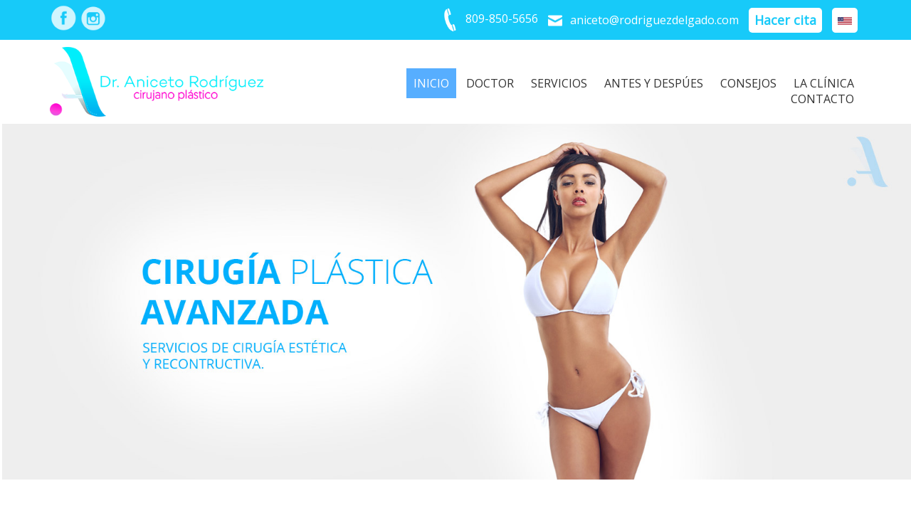

--- FILE ---
content_type: text/html; charset=UTF-8
request_url: http://rodriguezdelgado.com/
body_size: 18218
content:
<!DOCTYPE html>
<html lang="es-ES">
<head>
<meta charset="UTF-8">
<meta name="viewport" content="width=device-width, initial-scale=1">
<link rel="profile" href="http://gmpg.org/xfn/11">

<link rel="stylesheet" href="http://rodriguezdelgado.com/wp-content/themes/dranicetorodriguez/css/bootstrap.min.css">
<link rel="stylesheet" href="http://rodriguezdelgado.com/wp-content/themes/dranicetorodriguez/css/component.css">
<link rel="stylesheet" href="http://rodriguezdelgado.com/wp-content/themes/dranicetorodriguez/css/animate.css">
<link rel="stylesheet" href="http://rodriguezdelgado.com/wp-content/themes/dranicetorodriguez/style.css">

<script src="http://rodriguezdelgado.com/wp-content/themes/dranicetorodriguez/js/modernizr.custom.js"></script>
<script>
	var php = 'http://rodriguezdelgado.com/wp-content/themes/dranicetorodriguez';
</script>
<title>Dr. Aniceto Rodríguez Delgado, Cirujano Plástico en Republica Dominicana &#8211; Cirujano Plástico en San Francisco de Macoris</title>
<script>(function(d, s, id){
				 var js, fjs = d.getElementsByTagName(s)[0];
				 if (d.getElementById(id)) {return;}
				 js = d.createElement(s); js.id = id;
				 js.src = "//connect.facebook.net/en_US/sdk.js#xfbml=1&version=v2.6";
				 fjs.parentNode.insertBefore(js, fjs);
			   }(document, 'script', 'facebook-jssdk'));</script><link rel='dns-prefetch' href='//w.sharethis.com' />
<link rel='dns-prefetch' href='//maxcdn.bootstrapcdn.com' />
<link rel='dns-prefetch' href='//fonts.googleapis.com' />
<link rel='dns-prefetch' href='//s.w.org' />
<link rel="alternate" type="application/rss+xml" title="Dr. Aniceto Rodríguez Delgado, Cirujano Plástico en Republica Dominicana &raquo; Feed" href="http://rodriguezdelgado.com/feed/" />
<link rel="alternate" type="application/rss+xml" title="Dr. Aniceto Rodríguez Delgado, Cirujano Plástico en Republica Dominicana &raquo; RSS de los comentarios" href="http://rodriguezdelgado.com/comments/feed/" />
		<script type="text/javascript">
			window._wpemojiSettings = {"baseUrl":"https:\/\/s.w.org\/images\/core\/emoji\/2\/72x72\/","ext":".png","svgUrl":"https:\/\/s.w.org\/images\/core\/emoji\/2\/svg\/","svgExt":".svg","source":{"concatemoji":"http:\/\/rodriguezdelgado.com\/wp-includes\/js\/wp-emoji-release.min.js?ver=4.6.30"}};
			!function(e,o,t){var a,n,r;function i(e){var t=o.createElement("script");t.src=e,t.type="text/javascript",o.getElementsByTagName("head")[0].appendChild(t)}for(r=Array("simple","flag","unicode8","diversity","unicode9"),t.supports={everything:!0,everythingExceptFlag:!0},n=0;n<r.length;n++)t.supports[r[n]]=function(e){var t,a,n=o.createElement("canvas"),r=n.getContext&&n.getContext("2d"),i=String.fromCharCode;if(!r||!r.fillText)return!1;switch(r.textBaseline="top",r.font="600 32px Arial",e){case"flag":return(r.fillText(i(55356,56806,55356,56826),0,0),n.toDataURL().length<3e3)?!1:(r.clearRect(0,0,n.width,n.height),r.fillText(i(55356,57331,65039,8205,55356,57096),0,0),a=n.toDataURL(),r.clearRect(0,0,n.width,n.height),r.fillText(i(55356,57331,55356,57096),0,0),a!==n.toDataURL());case"diversity":return r.fillText(i(55356,57221),0,0),a=(t=r.getImageData(16,16,1,1).data)[0]+","+t[1]+","+t[2]+","+t[3],r.fillText(i(55356,57221,55356,57343),0,0),a!=(t=r.getImageData(16,16,1,1).data)[0]+","+t[1]+","+t[2]+","+t[3];case"simple":return r.fillText(i(55357,56835),0,0),0!==r.getImageData(16,16,1,1).data[0];case"unicode8":return r.fillText(i(55356,57135),0,0),0!==r.getImageData(16,16,1,1).data[0];case"unicode9":return r.fillText(i(55358,56631),0,0),0!==r.getImageData(16,16,1,1).data[0]}return!1}(r[n]),t.supports.everything=t.supports.everything&&t.supports[r[n]],"flag"!==r[n]&&(t.supports.everythingExceptFlag=t.supports.everythingExceptFlag&&t.supports[r[n]]);t.supports.everythingExceptFlag=t.supports.everythingExceptFlag&&!t.supports.flag,t.DOMReady=!1,t.readyCallback=function(){t.DOMReady=!0},t.supports.everything||(a=function(){t.readyCallback()},o.addEventListener?(o.addEventListener("DOMContentLoaded",a,!1),e.addEventListener("load",a,!1)):(e.attachEvent("onload",a),o.attachEvent("onreadystatechange",function(){"complete"===o.readyState&&t.readyCallback()})),(a=t.source||{}).concatemoji?i(a.concatemoji):a.wpemoji&&a.twemoji&&(i(a.twemoji),i(a.wpemoji)))}(window,document,window._wpemojiSettings);
		</script>
		<style type="text/css">
img.wp-smiley,
img.emoji {
	display: inline !important;
	border: none !important;
	box-shadow: none !important;
	height: 1em !important;
	width: 1em !important;
	margin: 0 .07em !important;
	vertical-align: -0.1em !important;
	background: none !important;
	padding: 0 !important;
}
</style>
<link rel='stylesheet' id='contact-form-7-css'  href='http://rodriguezdelgado.com/wp-content/plugins/contact-form-7/includes/css/styles.css?ver=4.6' type='text/css' media='all' />
<link rel='stylesheet' id='easy-facebook-likebox-plugin-styles-css'  href='http://rodriguezdelgado.com/wp-content/plugins/easy-facebook-likebox/public/assets/css/public.css?ver=4.3.8' type='text/css' media='all' />
<link rel='stylesheet' id='easy-facebook-likebox-font-awesome-css'  href='http://rodriguezdelgado.com/wp-content/plugins/easy-facebook-likebox/public/assets/css/font-awesome.css?ver=4.3.8' type='text/css' media='all' />
<link rel='stylesheet' id='easy-facebook-likebox-animate-css'  href='http://rodriguezdelgado.com/wp-content/plugins/easy-facebook-likebox/public/assets/css/animate.css?ver=4.3.8' type='text/css' media='all' />
<link rel='stylesheet' id='easy-facebook-likebox-popup-styles-css'  href='http://rodriguezdelgado.com/wp-content/plugins/easy-facebook-likebox/public/assets/popup/magnific-popup.css?ver=4.3.8' type='text/css' media='all' />
<link rel='stylesheet' id='sb_instagram_styles-css'  href='http://rodriguezdelgado.com/wp-content/plugins/instagram-feed/css/sb-instagram.min.css?ver=1.10.1' type='text/css' media='all' />
<link rel='stylesheet' id='sb-font-awesome-css'  href='https://maxcdn.bootstrapcdn.com/font-awesome/4.7.0/css/font-awesome.min.css' type='text/css' media='all' />
<link rel='stylesheet' id='rs-plugin-settings-css'  href='http://rodriguezdelgado.com/wp-content/plugins/revslider/public/assets/css/settings.css?ver=5.2.5.1' type='text/css' media='all' />
<style id='rs-plugin-settings-inline-css' type='text/css'>
#rs-demo-id {}
</style>
<link rel='stylesheet' id='simple-share-buttons-adder-indie-css'  href='//fonts.googleapis.com/css?family=Indie+Flower&#038;ver=4.6.30' type='text/css' media='all' />
<link rel='stylesheet' id='simple-share-buttons-adder-font-awesome-css'  href='//maxcdn.bootstrapcdn.com/font-awesome/4.3.0/css/font-awesome.min.css?ver=4.6.30' type='text/css' media='all' />
<link rel='stylesheet' id='wabtn-style-css'  href='http://rodriguezdelgado.com/wp-content/plugins/whatsapp/style.css?ver=4.6.30' type='text/css' media='all' />
<link rel='stylesheet' id='dranicetorodriguez-style-css'  href='http://rodriguezdelgado.com/wp-content/themes/dranicetorodriguez/style.css?ver=4.6.30' type='text/css' media='all' />
<link rel='stylesheet' id='js_composer_front-css'  href='http://rodriguezdelgado.com/wp-content/plugins/js_composer/assets/css/js_composer.min.css?ver=4.12.1' type='text/css' media='all' />
<link rel='stylesheet' id='mpc-massive-style-css'  href='http://rodriguezdelgado.com/wp-content/plugins/mpc-massive/assets/css/mpc-styles.css?ver=4.6.30' type='text/css' media='all' />
<link rel='stylesheet' id='colorbox-css'  href='http://rodriguezdelgado.com/wp-content/plugins/lightbox-gallery/colorbox/example1/colorbox.css?ver=4.6.30' type='text/css' media='all' />
<script type='text/javascript' src='http://rodriguezdelgado.com/wp-includes/js/jquery/jquery.js?ver=1.12.4'></script>
<script type='text/javascript' src='http://rodriguezdelgado.com/wp-includes/js/jquery/jquery-migrate.min.js?ver=1.4.1'></script>
<script type='text/javascript' src='http://rodriguezdelgado.com/wp-content/plugins/easy-facebook-likebox/public/assets/popup/jquery.magnific-popup.min.js?ver=4.3.8'></script>
<script type='text/javascript' src='http://rodriguezdelgado.com/wp-content/plugins/easy-facebook-likebox/public/assets/js/jquery.cookie.js?ver=4.3.8'></script>
<script type='text/javascript'>
/* <![CDATA[ */
var public_ajax = {"ajax_url":"http:\/\/rodriguezdelgado.com\/wp-admin\/admin-ajax.php"};
var public_ajax = {"ajax_url":"http:\/\/rodriguezdelgado.com\/wp-admin\/admin-ajax.php"};
/* ]]> */
</script>
<script type='text/javascript' src='http://rodriguezdelgado.com/wp-content/plugins/easy-facebook-likebox/public/assets/js/public.js?ver=4.3.8'></script>
<script type='text/javascript' src='http://rodriguezdelgado.com/wp-content/plugins/revslider/public/assets/js/jquery.themepunch.tools.min.js?ver=5.2.5.1'></script>
<script type='text/javascript' src='http://rodriguezdelgado.com/wp-content/plugins/revslider/public/assets/js/jquery.themepunch.revolution.min.js?ver=5.2.5.1'></script>
<script id='st_insights_js' type='text/javascript' src='http://w.sharethis.com/button/st_insights.js?publisher=4d48b7c5-0ae3-43d4-bfbe-3ff8c17a8ae6&#038;product=simpleshare'></script>
<link rel='https://api.w.org/' href='http://rodriguezdelgado.com/wp-json/' />
<link rel="EditURI" type="application/rsd+xml" title="RSD" href="http://rodriguezdelgado.com/xmlrpc.php?rsd" />
<link rel="wlwmanifest" type="application/wlwmanifest+xml" href="http://rodriguezdelgado.com/wp-includes/wlwmanifest.xml" /> 
<meta name="generator" content="WordPress 4.6.30" />
<link rel="canonical" href="http://rodriguezdelgado.com/" />
<link rel='shortlink' href='http://rodriguezdelgado.com/' />
<link rel="alternate" type="application/json+oembed" href="http://rodriguezdelgado.com/wp-json/oembed/1.0/embed?url=http%3A%2F%2Frodriguezdelgado.com%2F" />
<link rel="alternate" type="text/xml+oembed" href="http://rodriguezdelgado.com/wp-json/oembed/1.0/embed?url=http%3A%2F%2Frodriguezdelgado.com%2F&#038;format=xml" />
<script type="text/javascript">
(function(url){
	if(/(?:Chrome\/26\.0\.1410\.63 Safari\/537\.31|WordfenceTestMonBot)/.test(navigator.userAgent)){ return; }
	var addEvent = function(evt, handler) {
		if (window.addEventListener) {
			document.addEventListener(evt, handler, false);
		} else if (window.attachEvent) {
			document.attachEvent('on' + evt, handler);
		}
	};
	var removeEvent = function(evt, handler) {
		if (window.removeEventListener) {
			document.removeEventListener(evt, handler, false);
		} else if (window.detachEvent) {
			document.detachEvent('on' + evt, handler);
		}
	};
	var evts = 'contextmenu dblclick drag dragend dragenter dragleave dragover dragstart drop keydown keypress keyup mousedown mousemove mouseout mouseover mouseup mousewheel scroll'.split(' ');
	var logHuman = function() {
		if (window.wfLogHumanRan) { return; }
		window.wfLogHumanRan = true;
		var wfscr = document.createElement('script');
		wfscr.type = 'text/javascript';
		wfscr.async = true;
		wfscr.src = url + '&r=' + Math.random();
		(document.getElementsByTagName('head')[0]||document.getElementsByTagName('body')[0]).appendChild(wfscr);
		for (var i = 0; i < evts.length; i++) {
			removeEvent(evts[i], logHuman);
		}
	};
	for (var i = 0; i < evts.length; i++) {
		addEvent(evts[i], logHuman);
	}
})('//rodriguezdelgado.com/?wordfence_lh=1&hid=6BF130491CF3732A8D851F8D26713A67');
</script><meta name="generator" content="Powered by Visual Composer - drag and drop page builder for WordPress."/>
<!--[if lte IE 9]><link rel="stylesheet" type="text/css" href="http://rodriguezdelgado.com/wp-content/plugins/js_composer/assets/css/vc_lte_ie9.min.css" media="screen"><![endif]--><!--[if IE  8]><link rel="stylesheet" type="text/css" href="http://rodriguezdelgado.com/wp-content/plugins/js_composer/assets/css/vc-ie8.min.css" media="screen"><![endif]--><meta name="generator" content="Powered by Slider Revolution 5.2.5.1 - responsive, Mobile-Friendly Slider Plugin for WordPress with comfortable drag and drop interface." />
<noscript><style type="text/css"> .wpb_animate_when_almost_visible { opacity: 1; }</style></noscript></head>

<body class="home page page-id-302 page-template page-template-index page-template-index-php wpb-js-composer js-comp-ver-4.12.1 vc_responsive">
<header>
	<div class="top-bar">
		<div class="container">
			<div class="row">
				<div class="col-xs-6 col-md-3">
					<div class="redes-top">
						<a href="https://www.facebook.com/aniceto.rodriguez"><img src="http://rodriguezdelgado.com/wp-content/themes/dranicetorodriguez/img/facebook.png" alt=""></a>
						<a href="https://www.instagram.com/dranicetorodriguez/"><img src="http://rodriguezdelgado.com/wp-content/themes/dranicetorodriguez/img/instagram.png" alt=""></a>
					</div>
				</div>
				<div class="col-xs-6 col-md-9">
					<div class="info-top">
						<ul>
							<li><img src="http://rodriguezdelgado.com/wp-content/themes/dranicetorodriguez/img/tel.png" alt=""> 809-850-5656</li>
							<li><img src="http://rodriguezdelgado.com/wp-content/themes/dranicetorodriguez/img/mensaje.png" alt=""> aniceto@rodriguezdelgado.com</li>
							<li><a href="http://rodriguezdelgado.com/contacto/">Hacer cita</a></li>
<li><a href="http://en.rodriguezdelgado.com/"><img style="margin-right: 0;" src="/wp-content/uploads/2016/12/usa.png" alt=""></a></li>
						</ul>
					</div>
				</div>
			</div>
		</div>
	</div>
	<div class="middle-bar">
		<div class="container">
			<div class="row">
				<div class="col-md-4">
					<a href="http://rodriguezdelgado.com" class="logo"><img src="http://rodriguezdelgado.com/wp-content/uploads/2016/11/logo.png" alt=""></a>
				</div>
				<div class="col-md-8">
					<div id="dl-menu" class="dl-menuwrapper">
								<button class="dl-trigger">Open Menu</button>
								<ul id="menu-menu" class="menu"><li id="menu-item-5" class="menu-item menu-item-type-custom menu-item-object-custom current-menu-item current_page_item menu-item-home menu-item-5"><a href="http://rodriguezdelgado.com/">Inicio</a></li>
<li id="menu-item-31" class="menu-item menu-item-type-post_type menu-item-object-page menu-item-31"><a href="http://rodriguezdelgado.com/doctor/">Doctor</a></li>
<li id="menu-item-62" class="menu-item menu-item-type-custom menu-item-object-custom menu-item-has-children menu-item-62"><a href="#">Servicios</a>
<ul class="sub-menu">
	<li id="menu-item-64" class="menu-item menu-item-type-post_type menu-item-object-page menu-item-64"><a href="http://rodriguezdelgado.com/abdominoplastia/">Abdominoplastía</a></li>
	<li id="menu-item-63" class="menu-item menu-item-type-post_type menu-item-object-page menu-item-63"><a href="http://rodriguezdelgado.com/reduccion-de-mamas/">Reducción de Mamas</a></li>
	<li id="menu-item-89" class="menu-item menu-item-type-post_type menu-item-object-page menu-item-89"><a href="http://rodriguezdelgado.com/aumento-de-mamas/">Aumento de Mamas</a></li>
	<li id="menu-item-107" class="menu-item menu-item-type-post_type menu-item-object-page menu-item-107"><a href="http://rodriguezdelgado.com/levantamiento-de-mamas/">Levantamiento de Mamas</a></li>
	<li id="menu-item-88" class="menu-item menu-item-type-post_type menu-item-object-page menu-item-88"><a href="http://rodriguezdelgado.com/liposuccion-lipoescultura/">Liposucción</a></li>
	<li id="menu-item-87" class="menu-item menu-item-type-post_type menu-item-object-page menu-item-87"><a href="http://rodriguezdelgado.com/blefaroplastia/">Blefaroplastia</a></li>
	<li id="menu-item-86" class="menu-item menu-item-type-post_type menu-item-object-page menu-item-86"><a href="http://rodriguezdelgado.com/rinoplastia/">Rinoplastía</a></li>
	<li id="menu-item-85" class="menu-item menu-item-type-post_type menu-item-object-page menu-item-85"><a href="http://rodriguezdelgado.com/ritidoplastia/">Ritidoplastia</a></li>
</ul>
</li>
<li id="menu-item-304" class="menu-item menu-item-type-post_type menu-item-object-page menu-item-304"><a href="http://rodriguezdelgado.com/antes-y-despues/">Antes y Despúes</a></li>
<li id="menu-item-41" class="menu-item menu-item-type-post_type menu-item-object-page menu-item-41"><a href="http://rodriguezdelgado.com/consejos/">Consejos</a></li>
<li id="menu-item-235" class="menu-item menu-item-type-post_type menu-item-object-page menu-item-235"><a href="http://rodriguezdelgado.com/la-clinica/">La Clínica</a></li>
<li id="menu-item-50" class="menu-item menu-item-type-post_type menu-item-object-page menu-item-50"><a href="http://rodriguezdelgado.com/contacto/">Contacto</a></li>
</ul>							</div><!-- /dl-menuwrapper -->
					<nav>
						<ul id="menu-menu-1" class="menu"><li class="menu-item menu-item-type-custom menu-item-object-custom current-menu-item current_page_item menu-item-home menu-item-5"><a href="http://rodriguezdelgado.com/">Inicio</a></li>
<li class="menu-item menu-item-type-post_type menu-item-object-page menu-item-31"><a href="http://rodriguezdelgado.com/doctor/">Doctor</a></li>
<li class="menu-item menu-item-type-custom menu-item-object-custom menu-item-has-children menu-item-62"><a href="#">Servicios</a>
<ul class="sub-menu">
	<li class="menu-item menu-item-type-post_type menu-item-object-page menu-item-64"><a href="http://rodriguezdelgado.com/abdominoplastia/">Abdominoplastía</a></li>
	<li class="menu-item menu-item-type-post_type menu-item-object-page menu-item-63"><a href="http://rodriguezdelgado.com/reduccion-de-mamas/">Reducción de Mamas</a></li>
	<li class="menu-item menu-item-type-post_type menu-item-object-page menu-item-89"><a href="http://rodriguezdelgado.com/aumento-de-mamas/">Aumento de Mamas</a></li>
	<li class="menu-item menu-item-type-post_type menu-item-object-page menu-item-107"><a href="http://rodriguezdelgado.com/levantamiento-de-mamas/">Levantamiento de Mamas</a></li>
	<li class="menu-item menu-item-type-post_type menu-item-object-page menu-item-88"><a href="http://rodriguezdelgado.com/liposuccion-lipoescultura/">Liposucción</a></li>
	<li class="menu-item menu-item-type-post_type menu-item-object-page menu-item-87"><a href="http://rodriguezdelgado.com/blefaroplastia/">Blefaroplastia</a></li>
	<li class="menu-item menu-item-type-post_type menu-item-object-page menu-item-86"><a href="http://rodriguezdelgado.com/rinoplastia/">Rinoplastía</a></li>
	<li class="menu-item menu-item-type-post_type menu-item-object-page menu-item-85"><a href="http://rodriguezdelgado.com/ritidoplastia/">Ritidoplastia</a></li>
</ul>
</li>
<li class="menu-item menu-item-type-post_type menu-item-object-page menu-item-304"><a href="http://rodriguezdelgado.com/antes-y-despues/">Antes y Despúes</a></li>
<li class="menu-item menu-item-type-post_type menu-item-object-page menu-item-41"><a href="http://rodriguezdelgado.com/consejos/">Consejos</a></li>
<li class="menu-item menu-item-type-post_type menu-item-object-page menu-item-235"><a href="http://rodriguezdelgado.com/la-clinica/">La Clínica</a></li>
<li class="menu-item menu-item-type-post_type menu-item-object-page menu-item-50"><a href="http://rodriguezdelgado.com/contacto/">Contacto</a></li>
</ul>					</nav>
				</div>
			</div>
		</div>
	</div>
</header>
<section class="slider">
	
<div id="rev_slider_1_1_wrapper" class="rev_slider_wrapper fullwidthbanner-container" style="margin:0px auto;background-color:transparent;padding:0px;margin-top:0px;margin-bottom:0px;">
<!-- START REVOLUTION SLIDER 5.2.5.1 auto mode -->
	<div id="rev_slider_1_1" class="rev_slider fullwidthabanner" style="display:none;" data-version="5.2.5.1">
<ul>	<!-- SLIDE  -->
	<li data-index="rs-2" data-transition="fade" data-slotamount="7" data-hideafterloop="0" data-hideslideonmobile="off"  data-easein="default" data-easeout="default" data-masterspeed="300"  data-thumb="http://rodriguezdelgado.com/wp-content/uploads/2016/11/banner-100x50.jpg"  data-rotate="0"  data-saveperformance="off"  data-title="Slide" data-param1="" data-param2="" data-param3="" data-param4="" data-param5="" data-param6="" data-param7="" data-param8="" data-param9="" data-param10="" data-description="">
		<!-- MAIN IMAGE -->
		<img src="http://rodriguezdelgado.com/wp-content/uploads/2016/11/banner.jpg"  alt="" title="banner"  width="1684" height="666" data-bgposition="center center" data-bgfit="cover" data-bgrepeat="no-repeat" class="rev-slidebg" data-no-retina>
		<!-- LAYERS -->
	</li>
</ul>
<script>var htmlDiv = document.getElementById("rs-plugin-settings-inline-css"); var htmlDivCss="";
						if(htmlDiv) {
							htmlDiv.innerHTML = htmlDiv.innerHTML + htmlDivCss;
						}else{
							var htmlDiv = document.createElement("div");
							htmlDiv.innerHTML = "<style>" + htmlDivCss + "</style>";
							document.getElementsByTagName("head")[0].appendChild(htmlDiv.childNodes[0]);
						}
					</script>
<div class="tp-bannertimer tp-bottom" style="visibility: hidden !important;"></div>	</div>
<script>var htmlDiv = document.getElementById("rs-plugin-settings-inline-css"); var htmlDivCss="";
				if(htmlDiv) {
					htmlDiv.innerHTML = htmlDiv.innerHTML + htmlDivCss;
				}else{
					var htmlDiv = document.createElement("div");
					htmlDiv.innerHTML = "<style>" + htmlDivCss + "</style>";
					document.getElementsByTagName("head")[0].appendChild(htmlDiv.childNodes[0]);
				}
			</script>
		<script type="text/javascript">
						/******************************************
				-	PREPARE PLACEHOLDER FOR SLIDER	-
			******************************************/

			var setREVStartSize=function(){
				try{var e=new Object,i=jQuery(window).width(),t=9999,r=0,n=0,l=0,f=0,s=0,h=0;
					e.c = jQuery('#rev_slider_1_1');
					e.gridwidth = [1240];
					e.gridheight = [500];
							
					e.sliderLayout = "auto";
					if(e.responsiveLevels&&(jQuery.each(e.responsiveLevels,function(e,f){f>i&&(t=r=f,l=e),i>f&&f>r&&(r=f,n=e)}),t>r&&(l=n)),f=e.gridheight[l]||e.gridheight[0]||e.gridheight,s=e.gridwidth[l]||e.gridwidth[0]||e.gridwidth,h=i/s,h=h>1?1:h,f=Math.round(h*f),"fullscreen"==e.sliderLayout){var u=(e.c.width(),jQuery(window).height());if(void 0!=e.fullScreenOffsetContainer){var c=e.fullScreenOffsetContainer.split(",");if (c) jQuery.each(c,function(e,i){u=jQuery(i).length>0?u-jQuery(i).outerHeight(!0):u}),e.fullScreenOffset.split("%").length>1&&void 0!=e.fullScreenOffset&&e.fullScreenOffset.length>0?u-=jQuery(window).height()*parseInt(e.fullScreenOffset,0)/100:void 0!=e.fullScreenOffset&&e.fullScreenOffset.length>0&&(u-=parseInt(e.fullScreenOffset,0))}f=u}else void 0!=e.minHeight&&f<e.minHeight&&(f=e.minHeight);e.c.closest(".rev_slider_wrapper").css({height:f})
					
				}catch(d){console.log("Failure at Presize of Slider:"+d)}
			};
			
			setREVStartSize();
			
						var tpj=jQuery;
			
			var revapi1;
			tpj(document).ready(function() {
				if(tpj("#rev_slider_1_1").revolution == undefined){
					revslider_showDoubleJqueryError("#rev_slider_1_1");
				}else{
					revapi1 = tpj("#rev_slider_1_1").show().revolution({
						sliderType:"standard",
jsFileLocation:"//rodriguezdelgado.com/wp-content/plugins/revslider/public/assets/js/",
						sliderLayout:"auto",
						dottedOverlay:"none",
						delay:9000,
						navigation: {
							keyboardNavigation:"off",
							keyboard_direction: "horizontal",
							mouseScrollNavigation:"off",
 							mouseScrollReverse:"default",
							onHoverStop:"off",
							arrows: {
								style:"hesperiden",
								enable:true,
								hide_onmobile:false,
								hide_onleave:true,
								hide_delay:200,
								hide_delay_mobile:1200,
								tmp:'',
								left: {
									h_align:"left",
									v_align:"center",
									h_offset:20,
									v_offset:0
								},
								right: {
									h_align:"right",
									v_align:"center",
									h_offset:20,
									v_offset:0
								}
							}
						},
						visibilityLevels:[1240,1024,778,480],
						gridwidth:1240,
						gridheight:500,
						lazyType:"none",
						shadow:0,
						spinner:"spinner0",
						stopLoop:"off",
						stopAfterLoops:-1,
						stopAtSlide:-1,
						shuffle:"off",
						autoHeight:"off",
						disableProgressBar:"on",
						hideThumbsOnMobile:"off",
						hideSliderAtLimit:0,
						hideCaptionAtLimit:0,
						hideAllCaptionAtLilmit:0,
						debugMode:false,
						fallbacks: {
							simplifyAll:"off",
							nextSlideOnWindowFocus:"off",
							disableFocusListener:false,
						}
					});
				}
			});	/*ready*/
		</script>
		<script>
					var htmlDivCss = unescape(".hesperiden.tparrows%20%7B%0A%09cursor%3Apointer%3B%0A%09background%3Argba%280%2C0%2C0%2C0.5%29%3B%0A%09width%3A40px%3B%0A%09height%3A40px%3B%0A%09position%3Aabsolute%3B%0A%09display%3Ablock%3B%0A%09z-index%3A100%3B%0A%20%20%20%20border-radius%3A%2050%25%3B%0A%7D%0A.hesperiden.tparrows%3Ahover%20%7B%0A%09background%3Argba%280%2C%200%2C%200%2C%201%29%3B%0A%7D%0A.hesperiden.tparrows%3Abefore%20%7B%0A%09font-family%3A%20%22revicons%22%3B%0A%09font-size%3A20px%3B%0A%09color%3Argb%28255%2C%20255%2C%20255%29%3B%0A%09display%3Ablock%3B%0A%09line-height%3A%2040px%3B%0A%09text-align%3A%20center%3B%0A%7D%0A.hesperiden.tparrows.tp-leftarrow%3Abefore%20%7B%0A%09content%3A%20%22%5Ce82c%22%3B%0A%20%20%20%20margin-left%3A-3px%3B%0A%7D%0A.hesperiden.tparrows.tp-rightarrow%3Abefore%20%7B%0A%09content%3A%20%22%5Ce82d%22%3B%0A%20%20%20%20margin-right%3A-3px%3B%0A%7D%0A");
					var htmlDiv = document.getElementById('rs-plugin-settings-inline-css');
					if(htmlDiv) {
						htmlDiv.innerHTML = htmlDiv.innerHTML + htmlDivCss;
					}
					else{
						var htmlDiv = document.createElement('div');
						htmlDiv.innerHTML = '<style>' + htmlDivCss + '</style>';
						document.getElementsByTagName('head')[0].appendChild(htmlDiv.childNodes[0]);
					}
				  </script>
				</div><!-- END REVOLUTION SLIDER --></section>
<section class="home-doctor">
	<div class="container">
		<div class="row">
			<div class="col-md-3 wow fadeInLeft">
				<div class="horario">
					<h3>Horarios</h3>
<ul>
 	<li>Lunes - Viernes <span class="">8:00 am - 5:00 pm</span></li>
 	<li>Sábados <span class="">9:00 am - 2:00 pm</span></li>
 	<li>Domingos <span class="close2">Cerrado</span></li>
</ul>
<p class="">Cuéntale al doctor lo que quieres, estará feliz de ayudarte</p>
<a class="cita" href="http://rodriguezdelgado.com/contacto/">Hacer cita</a>				</div>
			</div>
			<div class="col-md-9 wow fadeInRight">
				<div class="doctor-info">
					<h2>Dr. Aniceto Rodríguez</h2>
<p class="">Es un médico dominicano, con especialidad en Cirugía Plástica y Reconstructiva. Se graduó de medicina general con méritos en la Universidad Católica Nordestana (UCNE) de San Francisco de Macorís.</p>
<a class="leer-mas" href="http://rodriguezdelgado.com/doctor/">Leer más</a>				</div>
				<div class="doctor-thumb">
					<img src="http://rodriguezdelgado.com/wp-content/themes/dranicetorodriguez/img/doctor.jpg" alt="">
				</div>
			</div>
		</div>
	</div>
</section>
<section class="servicios">
	<div class="container">
		<div class="title-servicios wow fadeInDown">
			<h2>Servicios</h2>
			<p></p>
		</div>
		<div class="servicios-link wow fadeInRight">
			<ul>
				<li><a href="#" class="abdomen"><img src="http://rodriguezdelgado.com/wp-content/themes/dranicetorodriguez/img/abdomen-hover.png" alt=""></a></li>
				<li><a href="#" class="senos"><img src="http://rodriguezdelgado.com/wp-content/themes/dranicetorodriguez/img/senos.png" alt=""></a></li>
				<li><a href="#" class="cuerpo"><img src="http://rodriguezdelgado.com/wp-content/themes/dranicetorodriguez/img/cuerpo.png" alt=""></a></li>
				<li><a href="#" class="rostro"><img src="http://rodriguezdelgado.com/wp-content/themes/dranicetorodriguez/img/rostro.png" alt=""></a></li>
				<li><a href="#" class="nariz"><img src="http://rodriguezdelgado.com/wp-content/themes/dranicetorodriguez/img/nariz.png" alt=""></a></li>
			</ul>
		</div>
		<div class="contenido-servicios wow fadeInUp">
			<div id="abdomen">
				<div class="thumb-senos">
					<img src="http://rodriguezdelgado.com/wp-content/uploads/2016/11/abdo.jpg" alt="">
				</div>
				<div class="dec-ser">
					<div class="sen-ver">
						<h2>Servicios</h2>
						<a href="/antes-y-despues/" class="leer-mas">Ver antes y despues</a>
					</div>
					<h3>Abdomen</h3>
<p style="text-align: justify;"><span style="color: #000000; font-family: 'Open Sans', Arial, sans-serif;"><span style="font-size: 14px;">La Abdominoplastía puede mejorar el aspecto del abdomen volviendo a tensar la pared abdominal muscular y restaurando la tensión cutánea normal.</span></span></p>
<p style="text-align: justify;">Es conveniente aclarar que este procedimiento no está destinado a hacer perder peso, sino a resecar el sobrante cutáneo y graso abdominal y a restaurar la tensión normal de la pared muscular del abdomen.</p>
<a href="http://rodriguezdelgado.com/abdominoplastia/">Saber más</a>				</div>
			</div>
			<div id="senos">
				<div class="thumb-senos">
					<img src="http://rodriguezdelgado.com/wp-content/uploads/2016/11/6.jpg" alt="">
				</div>
				<div class="dec-ser">
					<div class="sen-ver">
						<h2>Servicios</h2>
						<a href="/antes-y-despues/" class="leer-mas">Ver antes y despues</a>
					</div>
					<h3>Senos</h3>
<p style="text-align: justify;"><span style="color: #000000; font-family: 'Open Sans', Arial, sans-serif;"><span style="font-size: 14px;">El único método definitivo de conseguir un aumento del volumen mamario es mediante una Mamoplastía de aumento. En esta intervención, el cirujano coloca un implante o prótesis mamaria por detrás de la glándula existente.</span></span></p>
<p style="text-align: justify;"><span style="color: #000000; font-family: 'Open Sans', Arial, sans-serif;"><span style="font-size: 14px;">La colocación de este implante puede realizarse detrás de la glándula misma y por delante del músculo pectoral o bien detrás del músculo pectoral.</span></span></p>

<ul>
 	<li>MAMOPLASTIA DE AUMENTO</li>
 	<li>MAMOPLASTIA DE REDUCCION</li>
 	<li>MASTOPEXIA</li>
</ul>
<strong>Recuperación:</strong> 2 semanas

<a href="http://rodriguezdelgado.com/levantatamiento-de-mamas/">Saber más</a>				</div>
			</div>
			<div id="cuerpo">
				<div class="thumb-senos">
					<img src="http://rodriguezdelgado.com/wp-content/uploads/2016/11/1.jpg" alt="">
				</div>
				<div class="dec-ser">
					<div class="sen-ver">
						<h2>Servicios</h2>
						<a href="/antes-y-despues/" class="leer-mas">Ver antes y despues</a>
					</div>
					<h3>Cuerpo</h3>
<p style="text-align: justify;"><span style="color: #000000; font-family: 'Open Sans', Arial, sans-serif;"><span style="font-size: 14px;">La Liposucción no es un tratamiento de la obesidad, sino que está destinada a corregir aquellas regiones corporales en las cuales persisten acúmulos grasos habitualmente rebeldes a los regímes. </span></span></p>
<p style="text-align: justify;"><span style="color: #000000; font-family: 'Open Sans', Arial, sans-serif;"><span style="font-size: 14px;">La técnica consiste esencialmente en la aspiración de la grasa de un área determinada mediante la introducción de una cánula roma que está conectada a una máquina.  </span></span></p>
<a href="http://rodriguezdelgado.com/liposuccion-lipoescultura/">Saber más</a>				</div>
			</div>
			<div id="rostro">
				<div class="thumb-senos">
					<img src="http://rodriguezdelgado.com/wp-content/uploads/2016/11/4.jpg" alt="">
				</div>
				<div class="dec-ser">
					<div class="sen-ver">
						<h2>Servicios</h2>
						<a href="/antes-y-despues/" class="leer-mas">Ver antes y despues</a>
					</div>
					<h3>Rostro</h3>
<p style="text-align: justify;"><span style="color: #000000; font-family: 'Open Sans', Arial, sans-serif;"><span style="font-size: 14px;">La cirugía del párpado (blefaroplastía) se usa para corregir las "bolsas" bajo los ojos, así como el párpado superior caído, que hacen que el paciente aparente tener más edad o fatiga interfieren con la visión. </span></span></p>
<p style="text-align: justify;"><span style="color: #000000; font-family: 'Open Sans', Arial, sans-serif;"><span style="font-size: 14px;">En la cirugía de párpado no se estiran las arrugas alrededor del ojo, no se realza el arco de la ceja ni tampoco se eliminan las ojeras bajo los ojos...</span></span><span style="color: #000000; font-family: 'Open Sans', Arial, sans-serif; font-size: 14px; text-align: justify;">itur.</span></p>
<a href="http://rodriguezdelgado.com/blefaroplastia/">Saber más</a>				</div>
			</div>
			<div id="nariz">
				<div class="thumb-senos">
					<img src="http://rodriguezdelgado.com/wp-content/uploads/2016/11/4.jpg" alt="">
				</div>
				<div class="dec-ser">
					<div class="sen-ver">
						<h2>Servicios</h2>
						<a href="/antes-y-despues/" class="leer-mas">Ver antes y despues</a>
					</div>
					<h3>Nariz</h3>
<p style="text-align: justify;"><span style="color: #000000; font-family: 'Open Sans', Arial, sans-serif;"><span style="font-size: 14px;">Para realizar este procedimiento, generalmente, se suele esperar hasta los 17 años de edad para realizarla luego que el crecimiento de los huesos nasales ha finalizado, pero en aquellos casos en que el compromiso emocional por el defecto es importante, tiene prioridad la motivación psíquica, pudiendo entonces realizarse la rinoplastía en edades más tempranas.  </span></span></p>
<a href="http://rodriguezdelgado.com/rinoplastia/">Saber más</a>				</div>
			</div>
		</div>
	</div>
</section>
<section class="galeria">
	<div class="container">
		<div class="title-servicios wow fadeInUp">
			<h2>Antes y Despúes</h2>
			<p></p>
			<div class="vc_row wpb_row vc_row-fluid mpc-row"><div class="wpb_column vc_column_container vc_col-sm-12 mpc-column" data-column-id="mpc_column-9869812764169c8"><div class="vc_column-inner "><div class="wpb_wrapper"><div id="mpc_tabs-5869812763f34b2" class="mpc-tabs mpc-init mpc-transition mpc-tabs--top " data-active="0"><div class="mpc-tabs__nav mpc-align--center"><ul><li class="mpc-tabs__nav-item mpc-parent-hover mpc-active" data-tab_id="1480454401-1-53"><div data-id="mpc_button-7669812763f3533" class="mpc-button mpc-init mpc-transition mpc-typography--default "><div class="mpc-button__content mpc-effect-type--none mpc-effect-side--none"><span class="mpc-button__title mpc-transition">Abdominoplast&iacute;a</span></div><div class="mpc-button__background mpc-transition mpc-effect-type--slide mpc-effect-side--left"></div></div></li><li class="mpc-tabs__nav-item mpc-parent-hover" data-tab_id="1480454401-2-96"><div data-id="mpc_button-336981276401fa0" class="mpc-button mpc-init mpc-transition mpc-typography--default "><div class="mpc-button__content mpc-effect-type--none mpc-effect-side--none"><span class="mpc-button__title mpc-transition">Liposucci&oacute;n</span></div><div class="mpc-button__background mpc-transition mpc-effect-type--slide mpc-effect-side--left"></div></div></li><li class="mpc-tabs__nav-item mpc-parent-hover" data-tab_id="1480455122344-2-5"><div data-id="mpc_button-2669812764037e6" class="mpc-button mpc-init mpc-transition mpc-typography--default "><div class="mpc-button__content mpc-effect-type--none mpc-effect-side--none"><span class="mpc-button__title mpc-transition">Mamoplast&iacute;a de Aumento</span></div><div class="mpc-button__background mpc-transition mpc-effect-type--slide mpc-effect-side--left"></div></div></li><li class="mpc-tabs__nav-item mpc-parent-hover" data-tab_id="1480455136639-3-2"><div data-id="mpc_button-666981276406e98" class="mpc-button mpc-init mpc-transition mpc-typography--default "><div class="mpc-button__content mpc-effect-type--none mpc-effect-side--none"><span class="mpc-button__title mpc-transition">Mamoplast&iacute;a de Reducci&oacute;n</span></div><div class="mpc-button__background mpc-transition mpc-effect-type--slide mpc-effect-side--left"></div></div></li><li class="mpc-tabs__nav-item mpc-parent-hover" data-tab_id="1480455152326-4-9"><div data-id="mpc_button-69698127640ae9c" class="mpc-button mpc-init mpc-transition mpc-typography--default "><div class="mpc-button__content mpc-effect-type--none mpc-effect-side--none"><span class="mpc-button__title mpc-transition">Mastopexia</span></div><div class="mpc-button__background mpc-transition mpc-effect-type--slide mpc-effect-side--left"></div></div></li><li class="mpc-tabs__nav-item mpc-parent-hover" data-tab_id="1480455166653-5-5"><div data-id="mpc_button-55698127640d2f4" class="mpc-button mpc-init mpc-transition mpc-typography--default "><div class="mpc-button__content mpc-effect-type--none mpc-effect-side--none"><span class="mpc-button__title mpc-transition">Ginecomastia</span></div><div class="mpc-button__background mpc-transition mpc-effect-type--slide mpc-effect-side--left"></div></div></li><li class="mpc-tabs__nav-item mpc-parent-hover" data-tab_id="1480455203847-6-4"><div data-id="mpc_button-28698127640eff8" class="mpc-button mpc-init mpc-transition mpc-typography--default "><div class="mpc-button__content mpc-effect-type--none mpc-effect-side--none"><span class="mpc-button__title mpc-transition">Blefaroplastia</span></div><div class="mpc-button__background mpc-transition mpc-effect-type--slide mpc-effect-side--left"></div></div></li><li class="mpc-tabs__nav-item mpc-parent-hover" data-tab_id="1480455220807-7-0"><div data-id="mpc_button-2269812764120aa" class="mpc-button mpc-init mpc-transition mpc-typography--default "><div class="mpc-button__content mpc-effect-type--none mpc-effect-side--none"><span class="mpc-button__title mpc-transition">Rinoplast&iacute;a</span></div><div class="mpc-button__background mpc-transition mpc-effect-type--slide mpc-effect-side--left"></div></div></li><li class="mpc-tabs__nav-item mpc-parent-hover" data-tab_id="1480455234717-8-6"><div data-id="mpc_button-866981276414772" class="mpc-button mpc-init mpc-transition mpc-typography--default "><div class="mpc-button__content mpc-effect-type--none mpc-effect-side--none"><span class="mpc-button__title mpc-transition">Otoplast&iacute;a</span></div><div class="mpc-button__background mpc-transition mpc-effect-type--slide mpc-effect-side--left"></div></div></li><li class="mpc-tabs__nav-item mpc-parent-hover" data-tab_id="1480455256959-9-8"><div data-id="mpc_button-5269812764150ef" class="mpc-button mpc-init mpc-transition mpc-typography--default "><div class="mpc-button__content mpc-effect-type--none mpc-effect-side--none"><span class="mpc-button__title mpc-transition">Ritidoplast&iacute;a o Lifting Facial</span></div><div class="mpc-button__background mpc-transition mpc-effect-type--slide mpc-effect-side--left"></div></div></li></ul></div><div class="mpc-tabs__content mpc-transition mpc-typography--default"><div class="mpc-tab mpc-container mpc-transition " id="1480454401-1-53" data-active="true"><div class="mpc-tab__content"><div id="mpc_grid_images-7469812763f35d3" class="mpc-grid-images mpc-init mpc-effect--none  mpc-overlay--fade" data-grid-cols="4" data-align="top-right"><div class="mpc-item"><div onclick="" class="mpc-grid__image mpc-transition"><img width="606" height="391" src="http://rodriguezdelgado.com/wp-content/uploads/2016/11/Untitled-5.jpg" class="mpc-transition attachment-large" alt="untitled" srcset="http://rodriguezdelgado.com/wp-content/uploads/2016/11/Untitled-5.jpg 606w, http://rodriguezdelgado.com/wp-content/uploads/2016/11/Untitled-5-300x194.jpg 300w" sizes="(max-width: 606px) 100vw, 606px"><div class="mpc-item-overlay mpc-transition"><div class="mpc-overlay--vertical-wrap"><div class="mpc-overlay--vertical"><a href="http://rodriguezdelgado.com/wp-content/uploads/2016/11/Untitled-5.jpg" rel="mpc[mpc_grid_images-7469812763f35d3]" class="mpc-icon-anchor mpc-magnific-popup"><i class="mpc-item-overlay__icon mpc-type--lightbox mi mi-zoom_in mpc-icon--icon"></i></a></div></div></div></div></div><div class="mpc-item"><div onclick="" class="mpc-grid__image mpc-transition"><img width="606" height="391" src="http://rodriguezdelgado.com/wp-content/uploads/2016/11/Untitled-1-1.jpg" class="mpc-transition attachment-large" alt="untitled-1" srcset="http://rodriguezdelgado.com/wp-content/uploads/2016/11/Untitled-1-1.jpg 606w, http://rodriguezdelgado.com/wp-content/uploads/2016/11/Untitled-1-1-300x194.jpg 300w" sizes="(max-width: 606px) 100vw, 606px"><div class="mpc-item-overlay mpc-transition"><div class="mpc-overlay--vertical-wrap"><div class="mpc-overlay--vertical"><a href="http://rodriguezdelgado.com/wp-content/uploads/2016/11/Untitled-1-1.jpg" rel="mpc[mpc_grid_images-7469812763f35d3]" class="mpc-icon-anchor mpc-magnific-popup"><i class="mpc-item-overlay__icon mpc-type--lightbox mi mi-zoom_in mpc-icon--icon"></i></a></div></div></div></div></div><div class="mpc-item"><div onclick="" class="mpc-grid__image mpc-transition"><img width="606" height="391" src="http://rodriguezdelgado.com/wp-content/uploads/2016/11/Untitled-1-2.jpg" class="mpc-transition attachment-large" alt="untitled-1" srcset="http://rodriguezdelgado.com/wp-content/uploads/2016/11/Untitled-1-2.jpg 606w, http://rodriguezdelgado.com/wp-content/uploads/2016/11/Untitled-1-2-300x194.jpg 300w" sizes="(max-width: 606px) 100vw, 606px"><div class="mpc-item-overlay mpc-transition"><div class="mpc-overlay--vertical-wrap"><div class="mpc-overlay--vertical"><a href="http://rodriguezdelgado.com/wp-content/uploads/2016/11/Untitled-1-2.jpg" rel="mpc[mpc_grid_images-7469812763f35d3]" class="mpc-icon-anchor mpc-magnific-popup"><i class="mpc-item-overlay__icon mpc-type--lightbox mi mi-zoom_in mpc-icon--icon"></i></a></div></div></div></div></div><div class="mpc-item"><div onclick="" class="mpc-grid__image mpc-transition"><img width="606" height="391" src="http://rodriguezdelgado.com/wp-content/uploads/2016/11/Untitled-2-1.jpg" class="mpc-transition attachment-large" alt="untitled-2" srcset="http://rodriguezdelgado.com/wp-content/uploads/2016/11/Untitled-2-1.jpg 606w, http://rodriguezdelgado.com/wp-content/uploads/2016/11/Untitled-2-1-300x194.jpg 300w" sizes="(max-width: 606px) 100vw, 606px"><div class="mpc-item-overlay mpc-transition"><div class="mpc-overlay--vertical-wrap"><div class="mpc-overlay--vertical"><a href="http://rodriguezdelgado.com/wp-content/uploads/2016/11/Untitled-2-1.jpg" rel="mpc[mpc_grid_images-7469812763f35d3]" class="mpc-icon-anchor mpc-magnific-popup"><i class="mpc-item-overlay__icon mpc-type--lightbox mi mi-zoom_in mpc-icon--icon"></i></a></div></div></div></div></div><div class="mpc-item"><div onclick="" class="mpc-grid__image mpc-transition"><img width="606" height="391" src="http://rodriguezdelgado.com/wp-content/uploads/2016/11/Untitled-4-1.jpg" class="mpc-transition attachment-large" alt="untitled-4" srcset="http://rodriguezdelgado.com/wp-content/uploads/2016/11/Untitled-4-1.jpg 606w, http://rodriguezdelgado.com/wp-content/uploads/2016/11/Untitled-4-1-300x194.jpg 300w" sizes="(max-width: 606px) 100vw, 606px"><div class="mpc-item-overlay mpc-transition"><div class="mpc-overlay--vertical-wrap"><div class="mpc-overlay--vertical"><a href="http://rodriguezdelgado.com/wp-content/uploads/2016/11/Untitled-4-1.jpg" rel="mpc[mpc_grid_images-7469812763f35d3]" class="mpc-icon-anchor mpc-magnific-popup"><i class="mpc-item-overlay__icon mpc-type--lightbox mi mi-zoom_in mpc-icon--icon"></i></a></div></div></div></div></div><div class="mpc-item"><div onclick="" class="mpc-grid__image mpc-transition"><img width="606" height="391" src="http://rodriguezdelgado.com/wp-content/uploads/2016/11/Untitled-3-1.jpg" class="mpc-transition attachment-large" alt="untitled-3" srcset="http://rodriguezdelgado.com/wp-content/uploads/2016/11/Untitled-3-1.jpg 606w, http://rodriguezdelgado.com/wp-content/uploads/2016/11/Untitled-3-1-300x194.jpg 300w" sizes="(max-width: 606px) 100vw, 606px"><div class="mpc-item-overlay mpc-transition"><div class="mpc-overlay--vertical-wrap"><div class="mpc-overlay--vertical"><a href="http://rodriguezdelgado.com/wp-content/uploads/2016/11/Untitled-3-1.jpg" rel="mpc[mpc_grid_images-7469812763f35d3]" class="mpc-icon-anchor mpc-magnific-popup"><i class="mpc-item-overlay__icon mpc-type--lightbox mi mi-zoom_in mpc-icon--icon"></i></a></div></div></div></div></div><div class="mpc-item"><div onclick="" class="mpc-grid__image mpc-transition"><img width="606" height="391" src="http://rodriguezdelgado.com/wp-content/uploads/2016/11/5-5.jpg" class="mpc-transition attachment-large" alt="5" srcset="http://rodriguezdelgado.com/wp-content/uploads/2016/11/5-5.jpg 606w, http://rodriguezdelgado.com/wp-content/uploads/2016/11/5-5-300x194.jpg 300w" sizes="(max-width: 606px) 100vw, 606px"><div class="mpc-item-overlay mpc-transition"><div class="mpc-overlay--vertical-wrap"><div class="mpc-overlay--vertical"><a href="http://rodriguezdelgado.com/wp-content/uploads/2016/11/5-5.jpg" rel="mpc[mpc_grid_images-7469812763f35d3]" class="mpc-icon-anchor mpc-magnific-popup"><i class="mpc-item-overlay__icon mpc-type--lightbox mi mi-zoom_in mpc-icon--icon"></i></a></div></div></div></div></div><div class="mpc-item"><div onclick="" class="mpc-grid__image mpc-transition"><img width="606" height="391" src="http://rodriguezdelgado.com/wp-content/uploads/2016/11/6-5.jpg" class="mpc-transition attachment-large" alt="6" srcset="http://rodriguezdelgado.com/wp-content/uploads/2016/11/6-5.jpg 606w, http://rodriguezdelgado.com/wp-content/uploads/2016/11/6-5-300x194.jpg 300w" sizes="(max-width: 606px) 100vw, 606px"><div class="mpc-item-overlay mpc-transition"><div class="mpc-overlay--vertical-wrap"><div class="mpc-overlay--vertical"><a href="http://rodriguezdelgado.com/wp-content/uploads/2016/11/6-5.jpg" rel="mpc[mpc_grid_images-7469812763f35d3]" class="mpc-icon-anchor mpc-magnific-popup"><i class="mpc-item-overlay__icon mpc-type--lightbox mi mi-zoom_in mpc-icon--icon"></i></a></div></div></div></div></div><div class="mpc-item"><div onclick="" class="mpc-grid__image mpc-transition"><img width="606" height="391" src="http://rodriguezdelgado.com/wp-content/uploads/2016/11/7-4.jpg" class="mpc-transition attachment-large" alt="7" srcset="http://rodriguezdelgado.com/wp-content/uploads/2016/11/7-4.jpg 606w, http://rodriguezdelgado.com/wp-content/uploads/2016/11/7-4-300x194.jpg 300w" sizes="(max-width: 606px) 100vw, 606px"><div class="mpc-item-overlay mpc-transition"><div class="mpc-overlay--vertical-wrap"><div class="mpc-overlay--vertical"><a href="http://rodriguezdelgado.com/wp-content/uploads/2016/11/7-4.jpg" rel="mpc[mpc_grid_images-7469812763f35d3]" class="mpc-icon-anchor mpc-magnific-popup"><i class="mpc-item-overlay__icon mpc-type--lightbox mi mi-zoom_in mpc-icon--icon"></i></a></div></div></div></div></div><div class="mpc-item"><div onclick="" class="mpc-grid__image mpc-transition"><img width="606" height="391" src="http://rodriguezdelgado.com/wp-content/uploads/2016/11/1-6.jpg" class="mpc-transition attachment-large" alt="1" srcset="http://rodriguezdelgado.com/wp-content/uploads/2016/11/1-6.jpg 606w, http://rodriguezdelgado.com/wp-content/uploads/2016/11/1-6-300x194.jpg 300w" sizes="(max-width: 606px) 100vw, 606px"><div class="mpc-item-overlay mpc-transition"><div class="mpc-overlay--vertical-wrap"><div class="mpc-overlay--vertical"><a href="http://rodriguezdelgado.com/wp-content/uploads/2016/11/1-6.jpg" rel="mpc[mpc_grid_images-7469812763f35d3]" class="mpc-icon-anchor mpc-magnific-popup"><i class="mpc-item-overlay__icon mpc-type--lightbox mi mi-zoom_in mpc-icon--icon"></i></a></div></div></div></div></div><div class="mpc-item"><div onclick="" class="mpc-grid__image mpc-transition"><img width="606" height="391" src="http://rodriguezdelgado.com/wp-content/uploads/2016/11/2-6.jpg" class="mpc-transition attachment-large" alt="2" srcset="http://rodriguezdelgado.com/wp-content/uploads/2016/11/2-6.jpg 606w, http://rodriguezdelgado.com/wp-content/uploads/2016/11/2-6-300x194.jpg 300w" sizes="(max-width: 606px) 100vw, 606px"><div class="mpc-item-overlay mpc-transition"><div class="mpc-overlay--vertical-wrap"><div class="mpc-overlay--vertical"><a href="http://rodriguezdelgado.com/wp-content/uploads/2016/11/2-6.jpg" rel="mpc[mpc_grid_images-7469812763f35d3]" class="mpc-icon-anchor mpc-magnific-popup"><i class="mpc-item-overlay__icon mpc-type--lightbox mi mi-zoom_in mpc-icon--icon"></i></a></div></div></div></div></div><div class="mpc-item"><div onclick="" class="mpc-grid__image mpc-transition"><img width="606" height="391" src="http://rodriguezdelgado.com/wp-content/uploads/2016/11/3-6.jpg" class="mpc-transition attachment-large" alt="3" srcset="http://rodriguezdelgado.com/wp-content/uploads/2016/11/3-6.jpg 606w, http://rodriguezdelgado.com/wp-content/uploads/2016/11/3-6-300x194.jpg 300w" sizes="(max-width: 606px) 100vw, 606px"><div class="mpc-item-overlay mpc-transition"><div class="mpc-overlay--vertical-wrap"><div class="mpc-overlay--vertical"><a href="http://rodriguezdelgado.com/wp-content/uploads/2016/11/3-6.jpg" rel="mpc[mpc_grid_images-7469812763f35d3]" class="mpc-icon-anchor mpc-magnific-popup"><i class="mpc-item-overlay__icon mpc-type--lightbox mi mi-zoom_in mpc-icon--icon"></i></a></div></div></div></div></div><div class="mpc-item"><div onclick="" class="mpc-grid__image mpc-transition"><img width="606" height="391" src="http://rodriguezdelgado.com/wp-content/uploads/2016/11/4-5.jpg" class="mpc-transition attachment-large" alt="4" srcset="http://rodriguezdelgado.com/wp-content/uploads/2016/11/4-5.jpg 606w, http://rodriguezdelgado.com/wp-content/uploads/2016/11/4-5-300x194.jpg 300w" sizes="(max-width: 606px) 100vw, 606px"><div class="mpc-item-overlay mpc-transition"><div class="mpc-overlay--vertical-wrap"><div class="mpc-overlay--vertical"><a href="http://rodriguezdelgado.com/wp-content/uploads/2016/11/4-5.jpg" rel="mpc[mpc_grid_images-7469812763f35d3]" class="mpc-icon-anchor mpc-magnific-popup"><i class="mpc-item-overlay__icon mpc-type--lightbox mi mi-zoom_in mpc-icon--icon"></i></a></div></div></div></div></div></div></div></div><div class="mpc-tab mpc-container mpc-transition " id="1480454401-2-96" data-active="false"><div class="mpc-tab__content"><div id="mpc_grid_images-72698127640202f" class="mpc-grid-images mpc-init mpc-effect--none  mpc-overlay--fade" data-grid-cols="4" data-align="top-right"><div class="mpc-item"><div onclick="" class="mpc-grid__image mpc-transition"><img width="606" height="391" src="http://rodriguezdelgado.com/wp-content/uploads/2016/11/3-2.jpg" class="mpc-transition attachment-large" alt="3" srcset="http://rodriguezdelgado.com/wp-content/uploads/2016/11/3-2.jpg 606w, http://rodriguezdelgado.com/wp-content/uploads/2016/11/3-2-300x194.jpg 300w" sizes="(max-width: 606px) 100vw, 606px"><div class="mpc-item-overlay mpc-transition"><div class="mpc-overlay--vertical-wrap"><div class="mpc-overlay--vertical"><a href="http://rodriguezdelgado.com/wp-content/uploads/2016/11/3-2.jpg" rel="mpc[mpc_grid_images-72698127640202f]" class="mpc-icon-anchor mpc-magnific-popup"><i class="mpc-item-overlay__icon mpc-type--lightbox mi mi-zoom_in mpc-icon--icon"></i></a></div></div></div></div></div><div class="mpc-item"><div onclick="" class="mpc-grid__image mpc-transition"><img width="606" height="391" src="http://rodriguezdelgado.com/wp-content/uploads/2016/11/4-2.jpg" class="mpc-transition attachment-large" alt="4" srcset="http://rodriguezdelgado.com/wp-content/uploads/2016/11/4-2.jpg 606w, http://rodriguezdelgado.com/wp-content/uploads/2016/11/4-2-300x194.jpg 300w" sizes="(max-width: 606px) 100vw, 606px"><div class="mpc-item-overlay mpc-transition"><div class="mpc-overlay--vertical-wrap"><div class="mpc-overlay--vertical"><a href="http://rodriguezdelgado.com/wp-content/uploads/2016/11/4-2.jpg" rel="mpc[mpc_grid_images-72698127640202f]" class="mpc-icon-anchor mpc-magnific-popup"><i class="mpc-item-overlay__icon mpc-type--lightbox mi mi-zoom_in mpc-icon--icon"></i></a></div></div></div></div></div><div class="mpc-item"><div onclick="" class="mpc-grid__image mpc-transition"><img width="606" height="391" src="http://rodriguezdelgado.com/wp-content/uploads/2016/11/1-2.jpg" class="mpc-transition attachment-large" alt="1" srcset="http://rodriguezdelgado.com/wp-content/uploads/2016/11/1-2.jpg 606w, http://rodriguezdelgado.com/wp-content/uploads/2016/11/1-2-300x194.jpg 300w" sizes="(max-width: 606px) 100vw, 606px"><div class="mpc-item-overlay mpc-transition"><div class="mpc-overlay--vertical-wrap"><div class="mpc-overlay--vertical"><a href="http://rodriguezdelgado.com/wp-content/uploads/2016/11/1-2.jpg" rel="mpc[mpc_grid_images-72698127640202f]" class="mpc-icon-anchor mpc-magnific-popup"><i class="mpc-item-overlay__icon mpc-type--lightbox mi mi-zoom_in mpc-icon--icon"></i></a></div></div></div></div></div><div class="mpc-item"><div onclick="" class="mpc-grid__image mpc-transition"><img width="606" height="391" src="http://rodriguezdelgado.com/wp-content/uploads/2016/11/2-2.jpg" class="mpc-transition attachment-large" alt="2" srcset="http://rodriguezdelgado.com/wp-content/uploads/2016/11/2-2.jpg 606w, http://rodriguezdelgado.com/wp-content/uploads/2016/11/2-2-300x194.jpg 300w" sizes="(max-width: 606px) 100vw, 606px"><div class="mpc-item-overlay mpc-transition"><div class="mpc-overlay--vertical-wrap"><div class="mpc-overlay--vertical"><a href="http://rodriguezdelgado.com/wp-content/uploads/2016/11/2-2.jpg" rel="mpc[mpc_grid_images-72698127640202f]" class="mpc-icon-anchor mpc-magnific-popup"><i class="mpc-item-overlay__icon mpc-type--lightbox mi mi-zoom_in mpc-icon--icon"></i></a></div></div></div></div></div><div class="mpc-item"><div onclick="" class="mpc-grid__image mpc-transition"><img width="606" height="391" src="http://rodriguezdelgado.com/wp-content/uploads/2016/11/8-1.jpg" class="mpc-transition attachment-large" alt="8" srcset="http://rodriguezdelgado.com/wp-content/uploads/2016/11/8-1.jpg 606w, http://rodriguezdelgado.com/wp-content/uploads/2016/11/8-1-300x194.jpg 300w" sizes="(max-width: 606px) 100vw, 606px"><div class="mpc-item-overlay mpc-transition"><div class="mpc-overlay--vertical-wrap"><div class="mpc-overlay--vertical"><a href="http://rodriguezdelgado.com/wp-content/uploads/2016/11/8-1.jpg" rel="mpc[mpc_grid_images-72698127640202f]" class="mpc-icon-anchor mpc-magnific-popup"><i class="mpc-item-overlay__icon mpc-type--lightbox mi mi-zoom_in mpc-icon--icon"></i></a></div></div></div></div></div><div class="mpc-item"><div onclick="" class="mpc-grid__image mpc-transition"><img width="606" height="391" src="http://rodriguezdelgado.com/wp-content/uploads/2016/11/5-2.jpg" class="mpc-transition attachment-large" alt="5" srcset="http://rodriguezdelgado.com/wp-content/uploads/2016/11/5-2.jpg 606w, http://rodriguezdelgado.com/wp-content/uploads/2016/11/5-2-300x194.jpg 300w" sizes="(max-width: 606px) 100vw, 606px"><div class="mpc-item-overlay mpc-transition"><div class="mpc-overlay--vertical-wrap"><div class="mpc-overlay--vertical"><a href="http://rodriguezdelgado.com/wp-content/uploads/2016/11/5-2.jpg" rel="mpc[mpc_grid_images-72698127640202f]" class="mpc-icon-anchor mpc-magnific-popup"><i class="mpc-item-overlay__icon mpc-type--lightbox mi mi-zoom_in mpc-icon--icon"></i></a></div></div></div></div></div><div class="mpc-item"><div onclick="" class="mpc-grid__image mpc-transition"><img width="606" height="391" src="http://rodriguezdelgado.com/wp-content/uploads/2016/11/6-2.jpg" class="mpc-transition attachment-large" alt="6" srcset="http://rodriguezdelgado.com/wp-content/uploads/2016/11/6-2.jpg 606w, http://rodriguezdelgado.com/wp-content/uploads/2016/11/6-2-300x194.jpg 300w" sizes="(max-width: 606px) 100vw, 606px"><div class="mpc-item-overlay mpc-transition"><div class="mpc-overlay--vertical-wrap"><div class="mpc-overlay--vertical"><a href="http://rodriguezdelgado.com/wp-content/uploads/2016/11/6-2.jpg" rel="mpc[mpc_grid_images-72698127640202f]" class="mpc-icon-anchor mpc-magnific-popup"><i class="mpc-item-overlay__icon mpc-type--lightbox mi mi-zoom_in mpc-icon--icon"></i></a></div></div></div></div></div><div class="mpc-item"><div onclick="" class="mpc-grid__image mpc-transition"><img width="606" height="391" src="http://rodriguezdelgado.com/wp-content/uploads/2016/11/7-1.jpg" class="mpc-transition attachment-large" alt="7" srcset="http://rodriguezdelgado.com/wp-content/uploads/2016/11/7-1.jpg 606w, http://rodriguezdelgado.com/wp-content/uploads/2016/11/7-1-300x194.jpg 300w" sizes="(max-width: 606px) 100vw, 606px"><div class="mpc-item-overlay mpc-transition"><div class="mpc-overlay--vertical-wrap"><div class="mpc-overlay--vertical"><a href="http://rodriguezdelgado.com/wp-content/uploads/2016/11/7-1.jpg" rel="mpc[mpc_grid_images-72698127640202f]" class="mpc-icon-anchor mpc-magnific-popup"><i class="mpc-item-overlay__icon mpc-type--lightbox mi mi-zoom_in mpc-icon--icon"></i></a></div></div></div></div></div></div></div></div><div class="mpc-tab mpc-container mpc-transition " id="1480455122344-2-5" data-active="false"><div class="mpc-tab__content"><div id="mpc_grid_images-546981276403862" class="mpc-grid-images mpc-init mpc-effect--none  mpc-overlay--fade" data-grid-cols="4" data-align="top-right"><div class="mpc-item"><div onclick="" class="mpc-grid__image mpc-transition"><img width="606" height="391" src="http://rodriguezdelgado.com/wp-content/uploads/2016/11/2-1.jpg" class="mpc-transition attachment-large" alt="2" srcset="http://rodriguezdelgado.com/wp-content/uploads/2016/11/2-1.jpg 606w, http://rodriguezdelgado.com/wp-content/uploads/2016/11/2-1-300x194.jpg 300w" sizes="(max-width: 606px) 100vw, 606px"><div class="mpc-item-overlay mpc-transition"><div class="mpc-overlay--vertical-wrap"><div class="mpc-overlay--vertical"><a href="http://rodriguezdelgado.com/wp-content/uploads/2016/11/2-1.jpg" rel="mpc[mpc_grid_images-546981276403862]" class="mpc-icon-anchor mpc-magnific-popup"><i class="mpc-item-overlay__icon mpc-type--lightbox mi mi-zoom_in mpc-icon--icon"></i></a></div></div></div></div></div><div class="mpc-item"><div onclick="" class="mpc-grid__image mpc-transition"><img width="606" height="391" src="http://rodriguezdelgado.com/wp-content/uploads/2016/11/0.jpg" class="mpc-transition attachment-large" alt="0" srcset="http://rodriguezdelgado.com/wp-content/uploads/2016/11/0.jpg 606w, http://rodriguezdelgado.com/wp-content/uploads/2016/11/0-300x194.jpg 300w" sizes="(max-width: 606px) 100vw, 606px"><div class="mpc-item-overlay mpc-transition"><div class="mpc-overlay--vertical-wrap"><div class="mpc-overlay--vertical"><a href="http://rodriguezdelgado.com/wp-content/uploads/2016/11/0.jpg" rel="mpc[mpc_grid_images-546981276403862]" class="mpc-icon-anchor mpc-magnific-popup"><i class="mpc-item-overlay__icon mpc-type--lightbox mi mi-zoom_in mpc-icon--icon"></i></a></div></div></div></div></div><div class="mpc-item"><div onclick="" class="mpc-grid__image mpc-transition"><img width="606" height="391" src="http://rodriguezdelgado.com/wp-content/uploads/2016/11/1-1.jpg" class="mpc-transition attachment-large" alt="1" srcset="http://rodriguezdelgado.com/wp-content/uploads/2016/11/1-1.jpg 606w, http://rodriguezdelgado.com/wp-content/uploads/2016/11/1-1-300x194.jpg 300w" sizes="(max-width: 606px) 100vw, 606px"><div class="mpc-item-overlay mpc-transition"><div class="mpc-overlay--vertical-wrap"><div class="mpc-overlay--vertical"><a href="http://rodriguezdelgado.com/wp-content/uploads/2016/11/1-1.jpg" rel="mpc[mpc_grid_images-546981276403862]" class="mpc-icon-anchor mpc-magnific-popup"><i class="mpc-item-overlay__icon mpc-type--lightbox mi mi-zoom_in mpc-icon--icon"></i></a></div></div></div></div></div><div class="mpc-item"><div onclick="" class="mpc-grid__image mpc-transition"><img width="606" height="391" src="http://rodriguezdelgado.com/wp-content/uploads/2016/11/4-1.jpg" class="mpc-transition attachment-large" alt="4" srcset="http://rodriguezdelgado.com/wp-content/uploads/2016/11/4-1.jpg 606w, http://rodriguezdelgado.com/wp-content/uploads/2016/11/4-1-300x194.jpg 300w" sizes="(max-width: 606px) 100vw, 606px"><div class="mpc-item-overlay mpc-transition"><div class="mpc-overlay--vertical-wrap"><div class="mpc-overlay--vertical"><a href="http://rodriguezdelgado.com/wp-content/uploads/2016/11/4-1.jpg" rel="mpc[mpc_grid_images-546981276403862]" class="mpc-icon-anchor mpc-magnific-popup"><i class="mpc-item-overlay__icon mpc-type--lightbox mi mi-zoom_in mpc-icon--icon"></i></a></div></div></div></div></div><div class="mpc-item"><div onclick="" class="mpc-grid__image mpc-transition"><img width="606" height="391" src="http://rodriguezdelgado.com/wp-content/uploads/2016/11/5-1.jpg" class="mpc-transition attachment-large" alt="5" srcset="http://rodriguezdelgado.com/wp-content/uploads/2016/11/5-1.jpg 606w, http://rodriguezdelgado.com/wp-content/uploads/2016/11/5-1-300x194.jpg 300w" sizes="(max-width: 606px) 100vw, 606px"><div class="mpc-item-overlay mpc-transition"><div class="mpc-overlay--vertical-wrap"><div class="mpc-overlay--vertical"><a href="http://rodriguezdelgado.com/wp-content/uploads/2016/11/5-1.jpg" rel="mpc[mpc_grid_images-546981276403862]" class="mpc-icon-anchor mpc-magnific-popup"><i class="mpc-item-overlay__icon mpc-type--lightbox mi mi-zoom_in mpc-icon--icon"></i></a></div></div></div></div></div><div class="mpc-item"><div onclick="" class="mpc-grid__image mpc-transition"><img width="606" height="391" src="http://rodriguezdelgado.com/wp-content/uploads/2016/11/3-1.jpg" class="mpc-transition attachment-large" alt="3" srcset="http://rodriguezdelgado.com/wp-content/uploads/2016/11/3-1.jpg 606w, http://rodriguezdelgado.com/wp-content/uploads/2016/11/3-1-300x194.jpg 300w" sizes="(max-width: 606px) 100vw, 606px"><div class="mpc-item-overlay mpc-transition"><div class="mpc-overlay--vertical-wrap"><div class="mpc-overlay--vertical"><a href="http://rodriguezdelgado.com/wp-content/uploads/2016/11/3-1.jpg" rel="mpc[mpc_grid_images-546981276403862]" class="mpc-icon-anchor mpc-magnific-popup"><i class="mpc-item-overlay__icon mpc-type--lightbox mi mi-zoom_in mpc-icon--icon"></i></a></div></div></div></div></div><div class="mpc-item"><div onclick="" class="mpc-grid__image mpc-transition"><img width="606" height="391" src="http://rodriguezdelgado.com/wp-content/uploads/2016/11/8.jpg" class="mpc-transition attachment-large" alt="8" srcset="http://rodriguezdelgado.com/wp-content/uploads/2016/11/8.jpg 606w, http://rodriguezdelgado.com/wp-content/uploads/2016/11/8-300x194.jpg 300w" sizes="(max-width: 606px) 100vw, 606px"><div class="mpc-item-overlay mpc-transition"><div class="mpc-overlay--vertical-wrap"><div class="mpc-overlay--vertical"><a href="http://rodriguezdelgado.com/wp-content/uploads/2016/11/8.jpg" rel="mpc[mpc_grid_images-546981276403862]" class="mpc-icon-anchor mpc-magnific-popup"><i class="mpc-item-overlay__icon mpc-type--lightbox mi mi-zoom_in mpc-icon--icon"></i></a></div></div></div></div></div><div class="mpc-item"><div onclick="" class="mpc-grid__image mpc-transition"><img width="606" height="391" src="http://rodriguezdelgado.com/wp-content/uploads/2016/11/6-1.jpg" class="mpc-transition attachment-large" alt="6" srcset="http://rodriguezdelgado.com/wp-content/uploads/2016/11/6-1.jpg 606w, http://rodriguezdelgado.com/wp-content/uploads/2016/11/6-1-300x194.jpg 300w" sizes="(max-width: 606px) 100vw, 606px"><div class="mpc-item-overlay mpc-transition"><div class="mpc-overlay--vertical-wrap"><div class="mpc-overlay--vertical"><a href="http://rodriguezdelgado.com/wp-content/uploads/2016/11/6-1.jpg" rel="mpc[mpc_grid_images-546981276403862]" class="mpc-icon-anchor mpc-magnific-popup"><i class="mpc-item-overlay__icon mpc-type--lightbox mi mi-zoom_in mpc-icon--icon"></i></a></div></div></div></div></div><div class="mpc-item"><div onclick="" class="mpc-grid__image mpc-transition"><img width="606" height="391" src="http://rodriguezdelgado.com/wp-content/uploads/2016/11/7.jpg" class="mpc-transition attachment-large" alt="7" srcset="http://rodriguezdelgado.com/wp-content/uploads/2016/11/7.jpg 606w, http://rodriguezdelgado.com/wp-content/uploads/2016/11/7-300x194.jpg 300w" sizes="(max-width: 606px) 100vw, 606px"><div class="mpc-item-overlay mpc-transition"><div class="mpc-overlay--vertical-wrap"><div class="mpc-overlay--vertical"><a href="http://rodriguezdelgado.com/wp-content/uploads/2016/11/7.jpg" rel="mpc[mpc_grid_images-546981276403862]" class="mpc-icon-anchor mpc-magnific-popup"><i class="mpc-item-overlay__icon mpc-type--lightbox mi mi-zoom_in mpc-icon--icon"></i></a></div></div></div></div></div><div class="mpc-item"><div onclick="" class="mpc-grid__image mpc-transition"><img width="606" height="391" src="http://rodriguezdelgado.com/wp-content/uploads/2016/11/11.jpg" class="mpc-transition attachment-large" alt="11" srcset="http://rodriguezdelgado.com/wp-content/uploads/2016/11/11.jpg 606w, http://rodriguezdelgado.com/wp-content/uploads/2016/11/11-300x194.jpg 300w" sizes="(max-width: 606px) 100vw, 606px"><div class="mpc-item-overlay mpc-transition"><div class="mpc-overlay--vertical-wrap"><div class="mpc-overlay--vertical"><a href="http://rodriguezdelgado.com/wp-content/uploads/2016/11/11.jpg" rel="mpc[mpc_grid_images-546981276403862]" class="mpc-icon-anchor mpc-magnific-popup"><i class="mpc-item-overlay__icon mpc-type--lightbox mi mi-zoom_in mpc-icon--icon"></i></a></div></div></div></div></div><div class="mpc-item"><div onclick="" class="mpc-grid__image mpc-transition"><img width="606" height="391" src="http://rodriguezdelgado.com/wp-content/uploads/2016/11/9.jpg" class="mpc-transition attachment-large" alt="9" srcset="http://rodriguezdelgado.com/wp-content/uploads/2016/11/9.jpg 606w, http://rodriguezdelgado.com/wp-content/uploads/2016/11/9-300x194.jpg 300w" sizes="(max-width: 606px) 100vw, 606px"><div class="mpc-item-overlay mpc-transition"><div class="mpc-overlay--vertical-wrap"><div class="mpc-overlay--vertical"><a href="http://rodriguezdelgado.com/wp-content/uploads/2016/11/9.jpg" rel="mpc[mpc_grid_images-546981276403862]" class="mpc-icon-anchor mpc-magnific-popup"><i class="mpc-item-overlay__icon mpc-type--lightbox mi mi-zoom_in mpc-icon--icon"></i></a></div></div></div></div></div><div class="mpc-item"><div onclick="" class="mpc-grid__image mpc-transition"><img width="606" height="391" src="http://rodriguezdelgado.com/wp-content/uploads/2016/11/10.jpg" class="mpc-transition attachment-large" alt="10" srcset="http://rodriguezdelgado.com/wp-content/uploads/2016/11/10.jpg 606w, http://rodriguezdelgado.com/wp-content/uploads/2016/11/10-300x194.jpg 300w" sizes="(max-width: 606px) 100vw, 606px"><div class="mpc-item-overlay mpc-transition"><div class="mpc-overlay--vertical-wrap"><div class="mpc-overlay--vertical"><a href="http://rodriguezdelgado.com/wp-content/uploads/2016/11/10.jpg" rel="mpc[mpc_grid_images-546981276403862]" class="mpc-icon-anchor mpc-magnific-popup"><i class="mpc-item-overlay__icon mpc-type--lightbox mi mi-zoom_in mpc-icon--icon"></i></a></div></div></div></div></div><div class="mpc-item"><div onclick="" class="mpc-grid__image mpc-transition"><img width="606" height="391" src="http://rodriguezdelgado.com/wp-content/uploads/2016/11/14.jpg" class="mpc-transition attachment-large" alt="14" srcset="http://rodriguezdelgado.com/wp-content/uploads/2016/11/14.jpg 606w, http://rodriguezdelgado.com/wp-content/uploads/2016/11/14-300x194.jpg 300w" sizes="(max-width: 606px) 100vw, 606px"><div class="mpc-item-overlay mpc-transition"><div class="mpc-overlay--vertical-wrap"><div class="mpc-overlay--vertical"><a href="http://rodriguezdelgado.com/wp-content/uploads/2016/11/14.jpg" rel="mpc[mpc_grid_images-546981276403862]" class="mpc-icon-anchor mpc-magnific-popup"><i class="mpc-item-overlay__icon mpc-type--lightbox mi mi-zoom_in mpc-icon--icon"></i></a></div></div></div></div></div><div class="mpc-item"><div onclick="" class="mpc-grid__image mpc-transition"><img width="606" height="391" src="http://rodriguezdelgado.com/wp-content/uploads/2016/11/12.jpg" class="mpc-transition attachment-large" alt="12" srcset="http://rodriguezdelgado.com/wp-content/uploads/2016/11/12.jpg 606w, http://rodriguezdelgado.com/wp-content/uploads/2016/11/12-300x194.jpg 300w" sizes="(max-width: 606px) 100vw, 606px"><div class="mpc-item-overlay mpc-transition"><div class="mpc-overlay--vertical-wrap"><div class="mpc-overlay--vertical"><a href="http://rodriguezdelgado.com/wp-content/uploads/2016/11/12.jpg" rel="mpc[mpc_grid_images-546981276403862]" class="mpc-icon-anchor mpc-magnific-popup"><i class="mpc-item-overlay__icon mpc-type--lightbox mi mi-zoom_in mpc-icon--icon"></i></a></div></div></div></div></div><div class="mpc-item"><div onclick="" class="mpc-grid__image mpc-transition"><img width="606" height="391" src="http://rodriguezdelgado.com/wp-content/uploads/2016/11/13.jpg" class="mpc-transition attachment-large" alt="13" srcset="http://rodriguezdelgado.com/wp-content/uploads/2016/11/13.jpg 606w, http://rodriguezdelgado.com/wp-content/uploads/2016/11/13-300x194.jpg 300w" sizes="(max-width: 606px) 100vw, 606px"><div class="mpc-item-overlay mpc-transition"><div class="mpc-overlay--vertical-wrap"><div class="mpc-overlay--vertical"><a href="http://rodriguezdelgado.com/wp-content/uploads/2016/11/13.jpg" rel="mpc[mpc_grid_images-546981276403862]" class="mpc-icon-anchor mpc-magnific-popup"><i class="mpc-item-overlay__icon mpc-type--lightbox mi mi-zoom_in mpc-icon--icon"></i></a></div></div></div></div></div><div class="mpc-item"><div onclick="" class="mpc-grid__image mpc-transition"><img width="606" height="391" src="http://rodriguezdelgado.com/wp-content/uploads/2016/11/17.jpg" class="mpc-transition attachment-large" alt="17" srcset="http://rodriguezdelgado.com/wp-content/uploads/2016/11/17.jpg 606w, http://rodriguezdelgado.com/wp-content/uploads/2016/11/17-300x194.jpg 300w" sizes="(max-width: 606px) 100vw, 606px"><div class="mpc-item-overlay mpc-transition"><div class="mpc-overlay--vertical-wrap"><div class="mpc-overlay--vertical"><a href="http://rodriguezdelgado.com/wp-content/uploads/2016/11/17.jpg" rel="mpc[mpc_grid_images-546981276403862]" class="mpc-icon-anchor mpc-magnific-popup"><i class="mpc-item-overlay__icon mpc-type--lightbox mi mi-zoom_in mpc-icon--icon"></i></a></div></div></div></div></div><div class="mpc-item"><div onclick="" class="mpc-grid__image mpc-transition"><img width="606" height="391" src="http://rodriguezdelgado.com/wp-content/uploads/2016/11/15.jpg" class="mpc-transition attachment-large" alt="15" srcset="http://rodriguezdelgado.com/wp-content/uploads/2016/11/15.jpg 606w, http://rodriguezdelgado.com/wp-content/uploads/2016/11/15-300x194.jpg 300w" sizes="(max-width: 606px) 100vw, 606px"><div class="mpc-item-overlay mpc-transition"><div class="mpc-overlay--vertical-wrap"><div class="mpc-overlay--vertical"><a href="http://rodriguezdelgado.com/wp-content/uploads/2016/11/15.jpg" rel="mpc[mpc_grid_images-546981276403862]" class="mpc-icon-anchor mpc-magnific-popup"><i class="mpc-item-overlay__icon mpc-type--lightbox mi mi-zoom_in mpc-icon--icon"></i></a></div></div></div></div></div><div class="mpc-item"><div onclick="" class="mpc-grid__image mpc-transition"><img width="606" height="391" src="http://rodriguezdelgado.com/wp-content/uploads/2016/11/16.jpg" class="mpc-transition attachment-large" alt="16" srcset="http://rodriguezdelgado.com/wp-content/uploads/2016/11/16.jpg 606w, http://rodriguezdelgado.com/wp-content/uploads/2016/11/16-300x194.jpg 300w" sizes="(max-width: 606px) 100vw, 606px"><div class="mpc-item-overlay mpc-transition"><div class="mpc-overlay--vertical-wrap"><div class="mpc-overlay--vertical"><a href="http://rodriguezdelgado.com/wp-content/uploads/2016/11/16.jpg" rel="mpc[mpc_grid_images-546981276403862]" class="mpc-icon-anchor mpc-magnific-popup"><i class="mpc-item-overlay__icon mpc-type--lightbox mi mi-zoom_in mpc-icon--icon"></i></a></div></div></div></div></div><div class="mpc-item"><div onclick="" class="mpc-grid__image mpc-transition"><img width="606" height="391" src="http://rodriguezdelgado.com/wp-content/uploads/2016/11/20.jpg" class="mpc-transition attachment-large" alt="20" srcset="http://rodriguezdelgado.com/wp-content/uploads/2016/11/20.jpg 606w, http://rodriguezdelgado.com/wp-content/uploads/2016/11/20-300x194.jpg 300w" sizes="(max-width: 606px) 100vw, 606px"><div class="mpc-item-overlay mpc-transition"><div class="mpc-overlay--vertical-wrap"><div class="mpc-overlay--vertical"><a href="http://rodriguezdelgado.com/wp-content/uploads/2016/11/20.jpg" rel="mpc[mpc_grid_images-546981276403862]" class="mpc-icon-anchor mpc-magnific-popup"><i class="mpc-item-overlay__icon mpc-type--lightbox mi mi-zoom_in mpc-icon--icon"></i></a></div></div></div></div></div><div class="mpc-item"><div onclick="" class="mpc-grid__image mpc-transition"><img width="606" height="391" src="http://rodriguezdelgado.com/wp-content/uploads/2016/11/18.jpg" class="mpc-transition attachment-large" alt="18" srcset="http://rodriguezdelgado.com/wp-content/uploads/2016/11/18.jpg 606w, http://rodriguezdelgado.com/wp-content/uploads/2016/11/18-300x194.jpg 300w" sizes="(max-width: 606px) 100vw, 606px"><div class="mpc-item-overlay mpc-transition"><div class="mpc-overlay--vertical-wrap"><div class="mpc-overlay--vertical"><a href="http://rodriguezdelgado.com/wp-content/uploads/2016/11/18.jpg" rel="mpc[mpc_grid_images-546981276403862]" class="mpc-icon-anchor mpc-magnific-popup"><i class="mpc-item-overlay__icon mpc-type--lightbox mi mi-zoom_in mpc-icon--icon"></i></a></div></div></div></div></div><div class="mpc-item"><div onclick="" class="mpc-grid__image mpc-transition"><img width="606" height="391" src="http://rodriguezdelgado.com/wp-content/uploads/2016/11/19.jpg" class="mpc-transition attachment-large" alt="19" srcset="http://rodriguezdelgado.com/wp-content/uploads/2016/11/19.jpg 606w, http://rodriguezdelgado.com/wp-content/uploads/2016/11/19-300x194.jpg 300w" sizes="(max-width: 606px) 100vw, 606px"><div class="mpc-item-overlay mpc-transition"><div class="mpc-overlay--vertical-wrap"><div class="mpc-overlay--vertical"><a href="http://rodriguezdelgado.com/wp-content/uploads/2016/11/19.jpg" rel="mpc[mpc_grid_images-546981276403862]" class="mpc-icon-anchor mpc-magnific-popup"><i class="mpc-item-overlay__icon mpc-type--lightbox mi mi-zoom_in mpc-icon--icon"></i></a></div></div></div></div></div></div></div></div><div class="mpc-tab mpc-container mpc-transition " id="1480455136639-3-2" data-active="false"><div class="mpc-tab__content"><div id="mpc_grid_images-716981276406f24" class="mpc-grid-images mpc-init mpc-effect--none  mpc-overlay--fade" data-grid-cols="4" data-align="top-right"><div class="mpc-item"><div onclick="" class="mpc-grid__image mpc-transition"><img width="606" height="391" src="http://rodriguezdelgado.com/wp-content/uploads/2016/11/3-7.jpg" class="mpc-transition attachment-large" alt="3" srcset="http://rodriguezdelgado.com/wp-content/uploads/2016/11/3-7.jpg 606w, http://rodriguezdelgado.com/wp-content/uploads/2016/11/3-7-300x194.jpg 300w" sizes="(max-width: 606px) 100vw, 606px"><div class="mpc-item-overlay mpc-transition"><div class="mpc-overlay--vertical-wrap"><div class="mpc-overlay--vertical"><a href="http://rodriguezdelgado.com/wp-content/uploads/2016/11/3-7.jpg" rel="mpc[mpc_grid_images-716981276406f24]" class="mpc-icon-anchor mpc-magnific-popup"><i class="mpc-item-overlay__icon mpc-type--lightbox mi mi-zoom_in mpc-icon--icon"></i></a></div></div></div></div></div><div class="mpc-item"><div onclick="" class="mpc-grid__image mpc-transition"><img width="606" height="391" src="http://rodriguezdelgado.com/wp-content/uploads/2016/11/4-6.jpg" class="mpc-transition attachment-large" alt="4" srcset="http://rodriguezdelgado.com/wp-content/uploads/2016/11/4-6.jpg 606w, http://rodriguezdelgado.com/wp-content/uploads/2016/11/4-6-300x194.jpg 300w" sizes="(max-width: 606px) 100vw, 606px"><div class="mpc-item-overlay mpc-transition"><div class="mpc-overlay--vertical-wrap"><div class="mpc-overlay--vertical"><a href="http://rodriguezdelgado.com/wp-content/uploads/2016/11/4-6.jpg" rel="mpc[mpc_grid_images-716981276406f24]" class="mpc-icon-anchor mpc-magnific-popup"><i class="mpc-item-overlay__icon mpc-type--lightbox mi mi-zoom_in mpc-icon--icon"></i></a></div></div></div></div></div><div class="mpc-item"><div onclick="" class="mpc-grid__image mpc-transition"><img width="606" height="391" src="http://rodriguezdelgado.com/wp-content/uploads/2016/11/5-6.jpg" class="mpc-transition attachment-large" alt="5" srcset="http://rodriguezdelgado.com/wp-content/uploads/2016/11/5-6.jpg 606w, http://rodriguezdelgado.com/wp-content/uploads/2016/11/5-6-300x194.jpg 300w" sizes="(max-width: 606px) 100vw, 606px"><div class="mpc-item-overlay mpc-transition"><div class="mpc-overlay--vertical-wrap"><div class="mpc-overlay--vertical"><a href="http://rodriguezdelgado.com/wp-content/uploads/2016/11/5-6.jpg" rel="mpc[mpc_grid_images-716981276406f24]" class="mpc-icon-anchor mpc-magnific-popup"><i class="mpc-item-overlay__icon mpc-type--lightbox mi mi-zoom_in mpc-icon--icon"></i></a></div></div></div></div></div><div class="mpc-item"><div onclick="" class="mpc-grid__image mpc-transition"><img width="606" height="391" src="http://rodriguezdelgado.com/wp-content/uploads/2016/11/6-6.jpg" class="mpc-transition attachment-large" alt="6" srcset="http://rodriguezdelgado.com/wp-content/uploads/2016/11/6-6.jpg 606w, http://rodriguezdelgado.com/wp-content/uploads/2016/11/6-6-300x194.jpg 300w" sizes="(max-width: 606px) 100vw, 606px"><div class="mpc-item-overlay mpc-transition"><div class="mpc-overlay--vertical-wrap"><div class="mpc-overlay--vertical"><a href="http://rodriguezdelgado.com/wp-content/uploads/2016/11/6-6.jpg" rel="mpc[mpc_grid_images-716981276406f24]" class="mpc-icon-anchor mpc-magnific-popup"><i class="mpc-item-overlay__icon mpc-type--lightbox mi mi-zoom_in mpc-icon--icon"></i></a></div></div></div></div></div><div class="mpc-item"><div onclick="" class="mpc-grid__image mpc-transition"><img width="606" height="391" src="http://rodriguezdelgado.com/wp-content/uploads/2016/11/7-5.jpg" class="mpc-transition attachment-large" alt="7" srcset="http://rodriguezdelgado.com/wp-content/uploads/2016/11/7-5.jpg 606w, http://rodriguezdelgado.com/wp-content/uploads/2016/11/7-5-300x194.jpg 300w" sizes="(max-width: 606px) 100vw, 606px"><div class="mpc-item-overlay mpc-transition"><div class="mpc-overlay--vertical-wrap"><div class="mpc-overlay--vertical"><a href="http://rodriguezdelgado.com/wp-content/uploads/2016/11/7-5.jpg" rel="mpc[mpc_grid_images-716981276406f24]" class="mpc-icon-anchor mpc-magnific-popup"><i class="mpc-item-overlay__icon mpc-type--lightbox mi mi-zoom_in mpc-icon--icon"></i></a></div></div></div></div></div><div class="mpc-item"><div onclick="" class="mpc-grid__image mpc-transition"><img width="606" height="391" src="http://rodriguezdelgado.com/wp-content/uploads/2016/11/8-4.jpg" class="mpc-transition attachment-large" alt="8" srcset="http://rodriguezdelgado.com/wp-content/uploads/2016/11/8-4.jpg 606w, http://rodriguezdelgado.com/wp-content/uploads/2016/11/8-4-300x194.jpg 300w" sizes="(max-width: 606px) 100vw, 606px"><div class="mpc-item-overlay mpc-transition"><div class="mpc-overlay--vertical-wrap"><div class="mpc-overlay--vertical"><a href="http://rodriguezdelgado.com/wp-content/uploads/2016/11/8-4.jpg" rel="mpc[mpc_grid_images-716981276406f24]" class="mpc-icon-anchor mpc-magnific-popup"><i class="mpc-item-overlay__icon mpc-type--lightbox mi mi-zoom_in mpc-icon--icon"></i></a></div></div></div></div></div><div class="mpc-item"><div onclick="" class="mpc-grid__image mpc-transition"><img width="606" height="391" src="http://rodriguezdelgado.com/wp-content/uploads/2016/11/9-3.jpg" class="mpc-transition attachment-large" alt="9" srcset="http://rodriguezdelgado.com/wp-content/uploads/2016/11/9-3.jpg 606w, http://rodriguezdelgado.com/wp-content/uploads/2016/11/9-3-300x194.jpg 300w" sizes="(max-width: 606px) 100vw, 606px"><div class="mpc-item-overlay mpc-transition"><div class="mpc-overlay--vertical-wrap"><div class="mpc-overlay--vertical"><a href="http://rodriguezdelgado.com/wp-content/uploads/2016/11/9-3.jpg" rel="mpc[mpc_grid_images-716981276406f24]" class="mpc-icon-anchor mpc-magnific-popup"><i class="mpc-item-overlay__icon mpc-type--lightbox mi mi-zoom_in mpc-icon--icon"></i></a></div></div></div></div></div><div class="mpc-item"><div onclick="" class="mpc-grid__image mpc-transition"><img width="606" height="391" src="http://rodriguezdelgado.com/wp-content/uploads/2016/11/10-3.jpg" class="mpc-transition attachment-large" alt="10" srcset="http://rodriguezdelgado.com/wp-content/uploads/2016/11/10-3.jpg 606w, http://rodriguezdelgado.com/wp-content/uploads/2016/11/10-3-300x194.jpg 300w" sizes="(max-width: 606px) 100vw, 606px"><div class="mpc-item-overlay mpc-transition"><div class="mpc-overlay--vertical-wrap"><div class="mpc-overlay--vertical"><a href="http://rodriguezdelgado.com/wp-content/uploads/2016/11/10-3.jpg" rel="mpc[mpc_grid_images-716981276406f24]" class="mpc-icon-anchor mpc-magnific-popup"><i class="mpc-item-overlay__icon mpc-type--lightbox mi mi-zoom_in mpc-icon--icon"></i></a></div></div></div></div></div><div class="mpc-item"><div onclick="" class="mpc-grid__image mpc-transition"><img width="606" height="391" src="http://rodriguezdelgado.com/wp-content/uploads/2016/11/11-3.jpg" class="mpc-transition attachment-large" alt="11" srcset="http://rodriguezdelgado.com/wp-content/uploads/2016/11/11-3.jpg 606w, http://rodriguezdelgado.com/wp-content/uploads/2016/11/11-3-300x194.jpg 300w" sizes="(max-width: 606px) 100vw, 606px"><div class="mpc-item-overlay mpc-transition"><div class="mpc-overlay--vertical-wrap"><div class="mpc-overlay--vertical"><a href="http://rodriguezdelgado.com/wp-content/uploads/2016/11/11-3.jpg" rel="mpc[mpc_grid_images-716981276406f24]" class="mpc-icon-anchor mpc-magnific-popup"><i class="mpc-item-overlay__icon mpc-type--lightbox mi mi-zoom_in mpc-icon--icon"></i></a></div></div></div></div></div><div class="mpc-item"><div onclick="" class="mpc-grid__image mpc-transition"><img width="606" height="391" src="http://rodriguezdelgado.com/wp-content/uploads/2016/11/12-3.jpg" class="mpc-transition attachment-large" alt="12" srcset="http://rodriguezdelgado.com/wp-content/uploads/2016/11/12-3.jpg 606w, http://rodriguezdelgado.com/wp-content/uploads/2016/11/12-3-300x194.jpg 300w" sizes="(max-width: 606px) 100vw, 606px"><div class="mpc-item-overlay mpc-transition"><div class="mpc-overlay--vertical-wrap"><div class="mpc-overlay--vertical"><a href="http://rodriguezdelgado.com/wp-content/uploads/2016/11/12-3.jpg" rel="mpc[mpc_grid_images-716981276406f24]" class="mpc-icon-anchor mpc-magnific-popup"><i class="mpc-item-overlay__icon mpc-type--lightbox mi mi-zoom_in mpc-icon--icon"></i></a></div></div></div></div></div><div class="mpc-item"><div onclick="" class="mpc-grid__image mpc-transition"><img width="606" height="391" src="http://rodriguezdelgado.com/wp-content/uploads/2016/11/13-3.jpg" class="mpc-transition attachment-large" alt="13" srcset="http://rodriguezdelgado.com/wp-content/uploads/2016/11/13-3.jpg 606w, http://rodriguezdelgado.com/wp-content/uploads/2016/11/13-3-300x194.jpg 300w" sizes="(max-width: 606px) 100vw, 606px"><div class="mpc-item-overlay mpc-transition"><div class="mpc-overlay--vertical-wrap"><div class="mpc-overlay--vertical"><a href="http://rodriguezdelgado.com/wp-content/uploads/2016/11/13-3.jpg" rel="mpc[mpc_grid_images-716981276406f24]" class="mpc-icon-anchor mpc-magnific-popup"><i class="mpc-item-overlay__icon mpc-type--lightbox mi mi-zoom_in mpc-icon--icon"></i></a></div></div></div></div></div><div class="mpc-item"><div onclick="" class="mpc-grid__image mpc-transition"><img width="606" height="391" src="http://rodriguezdelgado.com/wp-content/uploads/2016/11/14-3.jpg" class="mpc-transition attachment-large" alt="14" srcset="http://rodriguezdelgado.com/wp-content/uploads/2016/11/14-3.jpg 606w, http://rodriguezdelgado.com/wp-content/uploads/2016/11/14-3-300x194.jpg 300w" sizes="(max-width: 606px) 100vw, 606px"><div class="mpc-item-overlay mpc-transition"><div class="mpc-overlay--vertical-wrap"><div class="mpc-overlay--vertical"><a href="http://rodriguezdelgado.com/wp-content/uploads/2016/11/14-3.jpg" rel="mpc[mpc_grid_images-716981276406f24]" class="mpc-icon-anchor mpc-magnific-popup"><i class="mpc-item-overlay__icon mpc-type--lightbox mi mi-zoom_in mpc-icon--icon"></i></a></div></div></div></div></div><div class="mpc-item"><div onclick="" class="mpc-grid__image mpc-transition"><img width="606" height="391" src="http://rodriguezdelgado.com/wp-content/uploads/2016/11/15-2.jpg" class="mpc-transition attachment-large" alt="15" srcset="http://rodriguezdelgado.com/wp-content/uploads/2016/11/15-2.jpg 606w, http://rodriguezdelgado.com/wp-content/uploads/2016/11/15-2-300x194.jpg 300w" sizes="(max-width: 606px) 100vw, 606px"><div class="mpc-item-overlay mpc-transition"><div class="mpc-overlay--vertical-wrap"><div class="mpc-overlay--vertical"><a href="http://rodriguezdelgado.com/wp-content/uploads/2016/11/15-2.jpg" rel="mpc[mpc_grid_images-716981276406f24]" class="mpc-icon-anchor mpc-magnific-popup"><i class="mpc-item-overlay__icon mpc-type--lightbox mi mi-zoom_in mpc-icon--icon"></i></a></div></div></div></div></div><div class="mpc-item"><div onclick="" class="mpc-grid__image mpc-transition"><img width="606" height="391" src="http://rodriguezdelgado.com/wp-content/uploads/2016/11/16-2.jpg" class="mpc-transition attachment-large" alt="16" srcset="http://rodriguezdelgado.com/wp-content/uploads/2016/11/16-2.jpg 606w, http://rodriguezdelgado.com/wp-content/uploads/2016/11/16-2-300x194.jpg 300w" sizes="(max-width: 606px) 100vw, 606px"><div class="mpc-item-overlay mpc-transition"><div class="mpc-overlay--vertical-wrap"><div class="mpc-overlay--vertical"><a href="http://rodriguezdelgado.com/wp-content/uploads/2016/11/16-2.jpg" rel="mpc[mpc_grid_images-716981276406f24]" class="mpc-icon-anchor mpc-magnific-popup"><i class="mpc-item-overlay__icon mpc-type--lightbox mi mi-zoom_in mpc-icon--icon"></i></a></div></div></div></div></div><div class="mpc-item"><div onclick="" class="mpc-grid__image mpc-transition"><img width="606" height="391" src="http://rodriguezdelgado.com/wp-content/uploads/2016/11/17-2.jpg" class="mpc-transition attachment-large" alt="17" srcset="http://rodriguezdelgado.com/wp-content/uploads/2016/11/17-2.jpg 606w, http://rodriguezdelgado.com/wp-content/uploads/2016/11/17-2-300x194.jpg 300w" sizes="(max-width: 606px) 100vw, 606px"><div class="mpc-item-overlay mpc-transition"><div class="mpc-overlay--vertical-wrap"><div class="mpc-overlay--vertical"><a href="http://rodriguezdelgado.com/wp-content/uploads/2016/11/17-2.jpg" rel="mpc[mpc_grid_images-716981276406f24]" class="mpc-icon-anchor mpc-magnific-popup"><i class="mpc-item-overlay__icon mpc-type--lightbox mi mi-zoom_in mpc-icon--icon"></i></a></div></div></div></div></div><div class="mpc-item"><div onclick="" class="mpc-grid__image mpc-transition"><img width="606" height="391" src="http://rodriguezdelgado.com/wp-content/uploads/2016/11/18-2.jpg" class="mpc-transition attachment-large" alt="18" srcset="http://rodriguezdelgado.com/wp-content/uploads/2016/11/18-2.jpg 606w, http://rodriguezdelgado.com/wp-content/uploads/2016/11/18-2-300x194.jpg 300w" sizes="(max-width: 606px) 100vw, 606px"><div class="mpc-item-overlay mpc-transition"><div class="mpc-overlay--vertical-wrap"><div class="mpc-overlay--vertical"><a href="http://rodriguezdelgado.com/wp-content/uploads/2016/11/18-2.jpg" rel="mpc[mpc_grid_images-716981276406f24]" class="mpc-icon-anchor mpc-magnific-popup"><i class="mpc-item-overlay__icon mpc-type--lightbox mi mi-zoom_in mpc-icon--icon"></i></a></div></div></div></div></div><div class="mpc-item"><div onclick="" class="mpc-grid__image mpc-transition"><img width="606" height="391" src="http://rodriguezdelgado.com/wp-content/uploads/2016/11/19-2.jpg" class="mpc-transition attachment-large" alt="19" srcset="http://rodriguezdelgado.com/wp-content/uploads/2016/11/19-2.jpg 606w, http://rodriguezdelgado.com/wp-content/uploads/2016/11/19-2-300x194.jpg 300w" sizes="(max-width: 606px) 100vw, 606px"><div class="mpc-item-overlay mpc-transition"><div class="mpc-overlay--vertical-wrap"><div class="mpc-overlay--vertical"><a href="http://rodriguezdelgado.com/wp-content/uploads/2016/11/19-2.jpg" rel="mpc[mpc_grid_images-716981276406f24]" class="mpc-icon-anchor mpc-magnific-popup"><i class="mpc-item-overlay__icon mpc-type--lightbox mi mi-zoom_in mpc-icon--icon"></i></a></div></div></div></div></div><div class="mpc-item"><div onclick="" class="mpc-grid__image mpc-transition"><img width="606" height="391" src="http://rodriguezdelgado.com/wp-content/uploads/2016/11/20-1.jpg" class="mpc-transition attachment-large" alt="20" srcset="http://rodriguezdelgado.com/wp-content/uploads/2016/11/20-1.jpg 606w, http://rodriguezdelgado.com/wp-content/uploads/2016/11/20-1-300x194.jpg 300w" sizes="(max-width: 606px) 100vw, 606px"><div class="mpc-item-overlay mpc-transition"><div class="mpc-overlay--vertical-wrap"><div class="mpc-overlay--vertical"><a href="http://rodriguezdelgado.com/wp-content/uploads/2016/11/20-1.jpg" rel="mpc[mpc_grid_images-716981276406f24]" class="mpc-icon-anchor mpc-magnific-popup"><i class="mpc-item-overlay__icon mpc-type--lightbox mi mi-zoom_in mpc-icon--icon"></i></a></div></div></div></div></div><div class="mpc-item"><div onclick="" class="mpc-grid__image mpc-transition"><img width="606" height="391" src="http://rodriguezdelgado.com/wp-content/uploads/2016/11/21.jpg" class="mpc-transition attachment-large" alt="21" srcset="http://rodriguezdelgado.com/wp-content/uploads/2016/11/21.jpg 606w, http://rodriguezdelgado.com/wp-content/uploads/2016/11/21-300x194.jpg 300w" sizes="(max-width: 606px) 100vw, 606px"><div class="mpc-item-overlay mpc-transition"><div class="mpc-overlay--vertical-wrap"><div class="mpc-overlay--vertical"><a href="http://rodriguezdelgado.com/wp-content/uploads/2016/11/21.jpg" rel="mpc[mpc_grid_images-716981276406f24]" class="mpc-icon-anchor mpc-magnific-popup"><i class="mpc-item-overlay__icon mpc-type--lightbox mi mi-zoom_in mpc-icon--icon"></i></a></div></div></div></div></div><div class="mpc-item"><div onclick="" class="mpc-grid__image mpc-transition"><img width="606" height="391" src="http://rodriguezdelgado.com/wp-content/uploads/2016/11/22.jpg" class="mpc-transition attachment-large" alt="22" srcset="http://rodriguezdelgado.com/wp-content/uploads/2016/11/22.jpg 606w, http://rodriguezdelgado.com/wp-content/uploads/2016/11/22-300x194.jpg 300w" sizes="(max-width: 606px) 100vw, 606px"><div class="mpc-item-overlay mpc-transition"><div class="mpc-overlay--vertical-wrap"><div class="mpc-overlay--vertical"><a href="http://rodriguezdelgado.com/wp-content/uploads/2016/11/22.jpg" rel="mpc[mpc_grid_images-716981276406f24]" class="mpc-icon-anchor mpc-magnific-popup"><i class="mpc-item-overlay__icon mpc-type--lightbox mi mi-zoom_in mpc-icon--icon"></i></a></div></div></div></div></div><div class="mpc-item"><div onclick="" class="mpc-grid__image mpc-transition"><img width="606" height="391" src="http://rodriguezdelgado.com/wp-content/uploads/2016/11/1-7.jpg" class="mpc-transition attachment-large" alt="1" srcset="http://rodriguezdelgado.com/wp-content/uploads/2016/11/1-7.jpg 606w, http://rodriguezdelgado.com/wp-content/uploads/2016/11/1-7-300x194.jpg 300w" sizes="(max-width: 606px) 100vw, 606px"><div class="mpc-item-overlay mpc-transition"><div class="mpc-overlay--vertical-wrap"><div class="mpc-overlay--vertical"><a href="http://rodriguezdelgado.com/wp-content/uploads/2016/11/1-7.jpg" rel="mpc[mpc_grid_images-716981276406f24]" class="mpc-icon-anchor mpc-magnific-popup"><i class="mpc-item-overlay__icon mpc-type--lightbox mi mi-zoom_in mpc-icon--icon"></i></a></div></div></div></div></div><div class="mpc-item"><div onclick="" class="mpc-grid__image mpc-transition"><img width="606" height="391" src="http://rodriguezdelgado.com/wp-content/uploads/2016/11/2-7.jpg" class="mpc-transition attachment-large" alt="2" srcset="http://rodriguezdelgado.com/wp-content/uploads/2016/11/2-7.jpg 606w, http://rodriguezdelgado.com/wp-content/uploads/2016/11/2-7-300x194.jpg 300w" sizes="(max-width: 606px) 100vw, 606px"><div class="mpc-item-overlay mpc-transition"><div class="mpc-overlay--vertical-wrap"><div class="mpc-overlay--vertical"><a href="http://rodriguezdelgado.com/wp-content/uploads/2016/11/2-7.jpg" rel="mpc[mpc_grid_images-716981276406f24]" class="mpc-icon-anchor mpc-magnific-popup"><i class="mpc-item-overlay__icon mpc-type--lightbox mi mi-zoom_in mpc-icon--icon"></i></a></div></div></div></div></div></div></div></div><div class="mpc-tab mpc-container mpc-transition " id="1480455152326-4-9" data-active="false"><div class="mpc-tab__content"><div id="mpc_grid_images-79698127640af1f" class="mpc-grid-images mpc-init mpc-effect--none  mpc-overlay--fade" data-grid-cols="4" data-align="top-right"><div class="mpc-item"><div onclick="" class="mpc-grid__image mpc-transition"><img width="606" height="391" src="http://rodriguezdelgado.com/wp-content/uploads/2016/11/8-5.jpg" class="mpc-transition attachment-large" alt="8" srcset="http://rodriguezdelgado.com/wp-content/uploads/2016/11/8-5.jpg 606w, http://rodriguezdelgado.com/wp-content/uploads/2016/11/8-5-300x194.jpg 300w" sizes="(max-width: 606px) 100vw, 606px"><div class="mpc-item-overlay mpc-transition"><div class="mpc-overlay--vertical-wrap"><div class="mpc-overlay--vertical"><a href="http://rodriguezdelgado.com/wp-content/uploads/2016/11/8-5.jpg" rel="mpc[mpc_grid_images-79698127640af1f]" class="mpc-icon-anchor mpc-magnific-popup"><i class="mpc-item-overlay__icon mpc-type--lightbox mi mi-zoom_in mpc-icon--icon"></i></a></div></div></div></div></div><div class="mpc-item"><div onclick="" class="mpc-grid__image mpc-transition"><img width="606" height="391" src="http://rodriguezdelgado.com/wp-content/uploads/2016/11/9-4.jpg" class="mpc-transition attachment-large" alt="9" srcset="http://rodriguezdelgado.com/wp-content/uploads/2016/11/9-4.jpg 606w, http://rodriguezdelgado.com/wp-content/uploads/2016/11/9-4-300x194.jpg 300w" sizes="(max-width: 606px) 100vw, 606px"><div class="mpc-item-overlay mpc-transition"><div class="mpc-overlay--vertical-wrap"><div class="mpc-overlay--vertical"><a href="http://rodriguezdelgado.com/wp-content/uploads/2016/11/9-4.jpg" rel="mpc[mpc_grid_images-79698127640af1f]" class="mpc-icon-anchor mpc-magnific-popup"><i class="mpc-item-overlay__icon mpc-type--lightbox mi mi-zoom_in mpc-icon--icon"></i></a></div></div></div></div></div><div class="mpc-item"><div onclick="" class="mpc-grid__image mpc-transition"><img width="606" height="391" src="http://rodriguezdelgado.com/wp-content/uploads/2016/11/10-4.jpg" class="mpc-transition attachment-large" alt="10" srcset="http://rodriguezdelgado.com/wp-content/uploads/2016/11/10-4.jpg 606w, http://rodriguezdelgado.com/wp-content/uploads/2016/11/10-4-300x194.jpg 300w" sizes="(max-width: 606px) 100vw, 606px"><div class="mpc-item-overlay mpc-transition"><div class="mpc-overlay--vertical-wrap"><div class="mpc-overlay--vertical"><a href="http://rodriguezdelgado.com/wp-content/uploads/2016/11/10-4.jpg" rel="mpc[mpc_grid_images-79698127640af1f]" class="mpc-icon-anchor mpc-magnific-popup"><i class="mpc-item-overlay__icon mpc-type--lightbox mi mi-zoom_in mpc-icon--icon"></i></a></div></div></div></div></div><div class="mpc-item"><div onclick="" class="mpc-grid__image mpc-transition"><img width="606" height="391" src="http://rodriguezdelgado.com/wp-content/uploads/2016/11/11-4.jpg" class="mpc-transition attachment-large" alt="11" srcset="http://rodriguezdelgado.com/wp-content/uploads/2016/11/11-4.jpg 606w, http://rodriguezdelgado.com/wp-content/uploads/2016/11/11-4-300x194.jpg 300w" sizes="(max-width: 606px) 100vw, 606px"><div class="mpc-item-overlay mpc-transition"><div class="mpc-overlay--vertical-wrap"><div class="mpc-overlay--vertical"><a href="http://rodriguezdelgado.com/wp-content/uploads/2016/11/11-4.jpg" rel="mpc[mpc_grid_images-79698127640af1f]" class="mpc-icon-anchor mpc-magnific-popup"><i class="mpc-item-overlay__icon mpc-type--lightbox mi mi-zoom_in mpc-icon--icon"></i></a></div></div></div></div></div><div class="mpc-item"><div onclick="" class="mpc-grid__image mpc-transition"><img width="606" height="391" src="http://rodriguezdelgado.com/wp-content/uploads/2016/11/12-4.jpg" class="mpc-transition attachment-large" alt="12" srcset="http://rodriguezdelgado.com/wp-content/uploads/2016/11/12-4.jpg 606w, http://rodriguezdelgado.com/wp-content/uploads/2016/11/12-4-300x194.jpg 300w" sizes="(max-width: 606px) 100vw, 606px"><div class="mpc-item-overlay mpc-transition"><div class="mpc-overlay--vertical-wrap"><div class="mpc-overlay--vertical"><a href="http://rodriguezdelgado.com/wp-content/uploads/2016/11/12-4.jpg" rel="mpc[mpc_grid_images-79698127640af1f]" class="mpc-icon-anchor mpc-magnific-popup"><i class="mpc-item-overlay__icon mpc-type--lightbox mi mi-zoom_in mpc-icon--icon"></i></a></div></div></div></div></div><div class="mpc-item"><div onclick="" class="mpc-grid__image mpc-transition"><img width="606" height="391" src="http://rodriguezdelgado.com/wp-content/uploads/2016/11/13-4.jpg" class="mpc-transition attachment-large" alt="13" srcset="http://rodriguezdelgado.com/wp-content/uploads/2016/11/13-4.jpg 606w, http://rodriguezdelgado.com/wp-content/uploads/2016/11/13-4-300x194.jpg 300w" sizes="(max-width: 606px) 100vw, 606px"><div class="mpc-item-overlay mpc-transition"><div class="mpc-overlay--vertical-wrap"><div class="mpc-overlay--vertical"><a href="http://rodriguezdelgado.com/wp-content/uploads/2016/11/13-4.jpg" rel="mpc[mpc_grid_images-79698127640af1f]" class="mpc-icon-anchor mpc-magnific-popup"><i class="mpc-item-overlay__icon mpc-type--lightbox mi mi-zoom_in mpc-icon--icon"></i></a></div></div></div></div></div><div class="mpc-item"><div onclick="" class="mpc-grid__image mpc-transition"><img width="606" height="391" src="http://rodriguezdelgado.com/wp-content/uploads/2016/11/14-4.jpg" class="mpc-transition attachment-large" alt="14" srcset="http://rodriguezdelgado.com/wp-content/uploads/2016/11/14-4.jpg 606w, http://rodriguezdelgado.com/wp-content/uploads/2016/11/14-4-300x194.jpg 300w" sizes="(max-width: 606px) 100vw, 606px"><div class="mpc-item-overlay mpc-transition"><div class="mpc-overlay--vertical-wrap"><div class="mpc-overlay--vertical"><a href="http://rodriguezdelgado.com/wp-content/uploads/2016/11/14-4.jpg" rel="mpc[mpc_grid_images-79698127640af1f]" class="mpc-icon-anchor mpc-magnific-popup"><i class="mpc-item-overlay__icon mpc-type--lightbox mi mi-zoom_in mpc-icon--icon"></i></a></div></div></div></div></div><div class="mpc-item"><div onclick="" class="mpc-grid__image mpc-transition"><img width="606" height="391" src="http://rodriguezdelgado.com/wp-content/uploads/2016/11/1-8.jpg" class="mpc-transition attachment-large" alt="1" srcset="http://rodriguezdelgado.com/wp-content/uploads/2016/11/1-8.jpg 606w, http://rodriguezdelgado.com/wp-content/uploads/2016/11/1-8-300x194.jpg 300w" sizes="(max-width: 606px) 100vw, 606px"><div class="mpc-item-overlay mpc-transition"><div class="mpc-overlay--vertical-wrap"><div class="mpc-overlay--vertical"><a href="http://rodriguezdelgado.com/wp-content/uploads/2016/11/1-8.jpg" rel="mpc[mpc_grid_images-79698127640af1f]" class="mpc-icon-anchor mpc-magnific-popup"><i class="mpc-item-overlay__icon mpc-type--lightbox mi mi-zoom_in mpc-icon--icon"></i></a></div></div></div></div></div><div class="mpc-item"><div onclick="" class="mpc-grid__image mpc-transition"><img width="606" height="391" src="http://rodriguezdelgado.com/wp-content/uploads/2016/11/2-8.jpg" class="mpc-transition attachment-large" alt="2" srcset="http://rodriguezdelgado.com/wp-content/uploads/2016/11/2-8.jpg 606w, http://rodriguezdelgado.com/wp-content/uploads/2016/11/2-8-300x194.jpg 300w" sizes="(max-width: 606px) 100vw, 606px"><div class="mpc-item-overlay mpc-transition"><div class="mpc-overlay--vertical-wrap"><div class="mpc-overlay--vertical"><a href="http://rodriguezdelgado.com/wp-content/uploads/2016/11/2-8.jpg" rel="mpc[mpc_grid_images-79698127640af1f]" class="mpc-icon-anchor mpc-magnific-popup"><i class="mpc-item-overlay__icon mpc-type--lightbox mi mi-zoom_in mpc-icon--icon"></i></a></div></div></div></div></div><div class="mpc-item"><div onclick="" class="mpc-grid__image mpc-transition"><img width="606" height="391" src="http://rodriguezdelgado.com/wp-content/uploads/2016/11/3-8.jpg" class="mpc-transition attachment-large" alt="3" srcset="http://rodriguezdelgado.com/wp-content/uploads/2016/11/3-8.jpg 606w, http://rodriguezdelgado.com/wp-content/uploads/2016/11/3-8-300x194.jpg 300w" sizes="(max-width: 606px) 100vw, 606px"><div class="mpc-item-overlay mpc-transition"><div class="mpc-overlay--vertical-wrap"><div class="mpc-overlay--vertical"><a href="http://rodriguezdelgado.com/wp-content/uploads/2016/11/3-8.jpg" rel="mpc[mpc_grid_images-79698127640af1f]" class="mpc-icon-anchor mpc-magnific-popup"><i class="mpc-item-overlay__icon mpc-type--lightbox mi mi-zoom_in mpc-icon--icon"></i></a></div></div></div></div></div><div class="mpc-item"><div onclick="" class="mpc-grid__image mpc-transition"><img width="606" height="391" src="http://rodriguezdelgado.com/wp-content/uploads/2016/11/4-7.jpg" class="mpc-transition attachment-large" alt="4" srcset="http://rodriguezdelgado.com/wp-content/uploads/2016/11/4-7.jpg 606w, http://rodriguezdelgado.com/wp-content/uploads/2016/11/4-7-300x194.jpg 300w" sizes="(max-width: 606px) 100vw, 606px"><div class="mpc-item-overlay mpc-transition"><div class="mpc-overlay--vertical-wrap"><div class="mpc-overlay--vertical"><a href="http://rodriguezdelgado.com/wp-content/uploads/2016/11/4-7.jpg" rel="mpc[mpc_grid_images-79698127640af1f]" class="mpc-icon-anchor mpc-magnific-popup"><i class="mpc-item-overlay__icon mpc-type--lightbox mi mi-zoom_in mpc-icon--icon"></i></a></div></div></div></div></div><div class="mpc-item"><div onclick="" class="mpc-grid__image mpc-transition"><img width="606" height="391" src="http://rodriguezdelgado.com/wp-content/uploads/2016/11/5-7.jpg" class="mpc-transition attachment-large" alt="5" srcset="http://rodriguezdelgado.com/wp-content/uploads/2016/11/5-7.jpg 606w, http://rodriguezdelgado.com/wp-content/uploads/2016/11/5-7-300x194.jpg 300w" sizes="(max-width: 606px) 100vw, 606px"><div class="mpc-item-overlay mpc-transition"><div class="mpc-overlay--vertical-wrap"><div class="mpc-overlay--vertical"><a href="http://rodriguezdelgado.com/wp-content/uploads/2016/11/5-7.jpg" rel="mpc[mpc_grid_images-79698127640af1f]" class="mpc-icon-anchor mpc-magnific-popup"><i class="mpc-item-overlay__icon mpc-type--lightbox mi mi-zoom_in mpc-icon--icon"></i></a></div></div></div></div></div><div class="mpc-item"><div onclick="" class="mpc-grid__image mpc-transition"><img width="606" height="391" src="http://rodriguezdelgado.com/wp-content/uploads/2016/11/6-7.jpg" class="mpc-transition attachment-large" alt="6" srcset="http://rodriguezdelgado.com/wp-content/uploads/2016/11/6-7.jpg 606w, http://rodriguezdelgado.com/wp-content/uploads/2016/11/6-7-300x194.jpg 300w" sizes="(max-width: 606px) 100vw, 606px"><div class="mpc-item-overlay mpc-transition"><div class="mpc-overlay--vertical-wrap"><div class="mpc-overlay--vertical"><a href="http://rodriguezdelgado.com/wp-content/uploads/2016/11/6-7.jpg" rel="mpc[mpc_grid_images-79698127640af1f]" class="mpc-icon-anchor mpc-magnific-popup"><i class="mpc-item-overlay__icon mpc-type--lightbox mi mi-zoom_in mpc-icon--icon"></i></a></div></div></div></div></div><div class="mpc-item"><div onclick="" class="mpc-grid__image mpc-transition"><img width="606" height="391" src="http://rodriguezdelgado.com/wp-content/uploads/2016/11/7-6.jpg" class="mpc-transition attachment-large" alt="7" srcset="http://rodriguezdelgado.com/wp-content/uploads/2016/11/7-6.jpg 606w, http://rodriguezdelgado.com/wp-content/uploads/2016/11/7-6-300x194.jpg 300w" sizes="(max-width: 606px) 100vw, 606px"><div class="mpc-item-overlay mpc-transition"><div class="mpc-overlay--vertical-wrap"><div class="mpc-overlay--vertical"><a href="http://rodriguezdelgado.com/wp-content/uploads/2016/11/7-6.jpg" rel="mpc[mpc_grid_images-79698127640af1f]" class="mpc-icon-anchor mpc-magnific-popup"><i class="mpc-item-overlay__icon mpc-type--lightbox mi mi-zoom_in mpc-icon--icon"></i></a></div></div></div></div></div></div></div></div><div class="mpc-tab mpc-container mpc-transition " id="1480455166653-5-5" data-active="false"><div class="mpc-tab__content"><div id="mpc_grid_images-29698127640d377" class="mpc-grid-images mpc-init mpc-effect--none  mpc-overlay--fade" data-grid-cols="4" data-align="top-right"><div class="mpc-item"><div onclick="" class="mpc-grid__image mpc-transition"><img width="606" height="391" src="http://rodriguezdelgado.com/wp-content/uploads/2016/11/5-8.jpg" class="mpc-transition attachment-large" alt="5" srcset="http://rodriguezdelgado.com/wp-content/uploads/2016/11/5-8.jpg 606w, http://rodriguezdelgado.com/wp-content/uploads/2016/11/5-8-300x194.jpg 300w" sizes="(max-width: 606px) 100vw, 606px"><div class="mpc-item-overlay mpc-transition"><div class="mpc-overlay--vertical-wrap"><div class="mpc-overlay--vertical"><a href="http://rodriguezdelgado.com/wp-content/uploads/2016/11/5-8.jpg" rel="mpc[mpc_grid_images-29698127640d377]" class="mpc-icon-anchor mpc-magnific-popup"><i class="mpc-item-overlay__icon mpc-type--lightbox mi mi-zoom_in mpc-icon--icon"></i></a></div></div></div></div></div><div class="mpc-item"><div onclick="" class="mpc-grid__image mpc-transition"><img width="606" height="391" src="http://rodriguezdelgado.com/wp-content/uploads/2016/11/6-8.jpg" class="mpc-transition attachment-large" alt="6" srcset="http://rodriguezdelgado.com/wp-content/uploads/2016/11/6-8.jpg 606w, http://rodriguezdelgado.com/wp-content/uploads/2016/11/6-8-300x194.jpg 300w" sizes="(max-width: 606px) 100vw, 606px"><div class="mpc-item-overlay mpc-transition"><div class="mpc-overlay--vertical-wrap"><div class="mpc-overlay--vertical"><a href="http://rodriguezdelgado.com/wp-content/uploads/2016/11/6-8.jpg" rel="mpc[mpc_grid_images-29698127640d377]" class="mpc-icon-anchor mpc-magnific-popup"><i class="mpc-item-overlay__icon mpc-type--lightbox mi mi-zoom_in mpc-icon--icon"></i></a></div></div></div></div></div><div class="mpc-item"><div onclick="" class="mpc-grid__image mpc-transition"><img width="606" height="391" src="http://rodriguezdelgado.com/wp-content/uploads/2016/11/7-7.jpg" class="mpc-transition attachment-large" alt="7" srcset="http://rodriguezdelgado.com/wp-content/uploads/2016/11/7-7.jpg 606w, http://rodriguezdelgado.com/wp-content/uploads/2016/11/7-7-300x194.jpg 300w" sizes="(max-width: 606px) 100vw, 606px"><div class="mpc-item-overlay mpc-transition"><div class="mpc-overlay--vertical-wrap"><div class="mpc-overlay--vertical"><a href="http://rodriguezdelgado.com/wp-content/uploads/2016/11/7-7.jpg" rel="mpc[mpc_grid_images-29698127640d377]" class="mpc-icon-anchor mpc-magnific-popup"><i class="mpc-item-overlay__icon mpc-type--lightbox mi mi-zoom_in mpc-icon--icon"></i></a></div></div></div></div></div><div class="mpc-item"><div onclick="" class="mpc-grid__image mpc-transition"><img width="606" height="391" src="http://rodriguezdelgado.com/wp-content/uploads/2016/11/8-6.jpg" class="mpc-transition attachment-large" alt="8" srcset="http://rodriguezdelgado.com/wp-content/uploads/2016/11/8-6.jpg 606w, http://rodriguezdelgado.com/wp-content/uploads/2016/11/8-6-300x194.jpg 300w" sizes="(max-width: 606px) 100vw, 606px"><div class="mpc-item-overlay mpc-transition"><div class="mpc-overlay--vertical-wrap"><div class="mpc-overlay--vertical"><a href="http://rodriguezdelgado.com/wp-content/uploads/2016/11/8-6.jpg" rel="mpc[mpc_grid_images-29698127640d377]" class="mpc-icon-anchor mpc-magnific-popup"><i class="mpc-item-overlay__icon mpc-type--lightbox mi mi-zoom_in mpc-icon--icon"></i></a></div></div></div></div></div><div class="mpc-item"><div onclick="" class="mpc-grid__image mpc-transition"><img width="606" height="391" src="http://rodriguezdelgado.com/wp-content/uploads/2016/11/1-9.jpg" class="mpc-transition attachment-large" alt="1" srcset="http://rodriguezdelgado.com/wp-content/uploads/2016/11/1-9.jpg 606w, http://rodriguezdelgado.com/wp-content/uploads/2016/11/1-9-300x194.jpg 300w" sizes="(max-width: 606px) 100vw, 606px"><div class="mpc-item-overlay mpc-transition"><div class="mpc-overlay--vertical-wrap"><div class="mpc-overlay--vertical"><a href="http://rodriguezdelgado.com/wp-content/uploads/2016/11/1-9.jpg" rel="mpc[mpc_grid_images-29698127640d377]" class="mpc-icon-anchor mpc-magnific-popup"><i class="mpc-item-overlay__icon mpc-type--lightbox mi mi-zoom_in mpc-icon--icon"></i></a></div></div></div></div></div><div class="mpc-item"><div onclick="" class="mpc-grid__image mpc-transition"><img width="606" height="391" src="http://rodriguezdelgado.com/wp-content/uploads/2016/11/2-9.jpg" class="mpc-transition attachment-large" alt="2" srcset="http://rodriguezdelgado.com/wp-content/uploads/2016/11/2-9.jpg 606w, http://rodriguezdelgado.com/wp-content/uploads/2016/11/2-9-300x194.jpg 300w" sizes="(max-width: 606px) 100vw, 606px"><div class="mpc-item-overlay mpc-transition"><div class="mpc-overlay--vertical-wrap"><div class="mpc-overlay--vertical"><a href="http://rodriguezdelgado.com/wp-content/uploads/2016/11/2-9.jpg" rel="mpc[mpc_grid_images-29698127640d377]" class="mpc-icon-anchor mpc-magnific-popup"><i class="mpc-item-overlay__icon mpc-type--lightbox mi mi-zoom_in mpc-icon--icon"></i></a></div></div></div></div></div><div class="mpc-item"><div onclick="" class="mpc-grid__image mpc-transition"><img width="606" height="391" src="http://rodriguezdelgado.com/wp-content/uploads/2016/11/3-9.jpg" class="mpc-transition attachment-large" alt="3" srcset="http://rodriguezdelgado.com/wp-content/uploads/2016/11/3-9.jpg 606w, http://rodriguezdelgado.com/wp-content/uploads/2016/11/3-9-300x194.jpg 300w" sizes="(max-width: 606px) 100vw, 606px"><div class="mpc-item-overlay mpc-transition"><div class="mpc-overlay--vertical-wrap"><div class="mpc-overlay--vertical"><a href="http://rodriguezdelgado.com/wp-content/uploads/2016/11/3-9.jpg" rel="mpc[mpc_grid_images-29698127640d377]" class="mpc-icon-anchor mpc-magnific-popup"><i class="mpc-item-overlay__icon mpc-type--lightbox mi mi-zoom_in mpc-icon--icon"></i></a></div></div></div></div></div><div class="mpc-item"><div onclick="" class="mpc-grid__image mpc-transition"><img width="606" height="391" src="http://rodriguezdelgado.com/wp-content/uploads/2016/11/4-8.jpg" class="mpc-transition attachment-large" alt="4" srcset="http://rodriguezdelgado.com/wp-content/uploads/2016/11/4-8.jpg 606w, http://rodriguezdelgado.com/wp-content/uploads/2016/11/4-8-300x194.jpg 300w" sizes="(max-width: 606px) 100vw, 606px"><div class="mpc-item-overlay mpc-transition"><div class="mpc-overlay--vertical-wrap"><div class="mpc-overlay--vertical"><a href="http://rodriguezdelgado.com/wp-content/uploads/2016/11/4-8.jpg" rel="mpc[mpc_grid_images-29698127640d377]" class="mpc-icon-anchor mpc-magnific-popup"><i class="mpc-item-overlay__icon mpc-type--lightbox mi mi-zoom_in mpc-icon--icon"></i></a></div></div></div></div></div></div></div></div><div class="mpc-tab mpc-container mpc-transition " id="1480455203847-6-4" data-active="false"><div class="mpc-tab__content"><div id="mpc_grid_images-28698127640f072" class="mpc-grid-images mpc-init mpc-effect--none  mpc-overlay--fade" data-grid-cols="4" data-align="top-right"><div class="mpc-item"><div onclick="" class="mpc-grid__image mpc-transition"><img width="606" height="391" src="http://rodriguezdelgado.com/wp-content/uploads/2016/11/4-3.jpg" class="mpc-transition attachment-large" alt="4" srcset="http://rodriguezdelgado.com/wp-content/uploads/2016/11/4-3.jpg 606w, http://rodriguezdelgado.com/wp-content/uploads/2016/11/4-3-300x194.jpg 300w" sizes="(max-width: 606px) 100vw, 606px"><div class="mpc-item-overlay mpc-transition"><div class="mpc-overlay--vertical-wrap"><div class="mpc-overlay--vertical"><a href="http://rodriguezdelgado.com/wp-content/uploads/2016/11/4-3.jpg" rel="mpc[mpc_grid_images-28698127640f072]" class="mpc-icon-anchor mpc-magnific-popup"><i class="mpc-item-overlay__icon mpc-type--lightbox mi mi-zoom_in mpc-icon--icon"></i></a></div></div></div></div></div><div class="mpc-item"><div onclick="" class="mpc-grid__image mpc-transition"><img width="606" height="391" src="http://rodriguezdelgado.com/wp-content/uploads/2016/11/1-3.jpg" class="mpc-transition attachment-large" alt="1" srcset="http://rodriguezdelgado.com/wp-content/uploads/2016/11/1-3.jpg 606w, http://rodriguezdelgado.com/wp-content/uploads/2016/11/1-3-300x194.jpg 300w" sizes="(max-width: 606px) 100vw, 606px"><div class="mpc-item-overlay mpc-transition"><div class="mpc-overlay--vertical-wrap"><div class="mpc-overlay--vertical"><a href="http://rodriguezdelgado.com/wp-content/uploads/2016/11/1-3.jpg" rel="mpc[mpc_grid_images-28698127640f072]" class="mpc-icon-anchor mpc-magnific-popup"><i class="mpc-item-overlay__icon mpc-type--lightbox mi mi-zoom_in mpc-icon--icon"></i></a></div></div></div></div></div><div class="mpc-item"><div onclick="" class="mpc-grid__image mpc-transition"><img width="606" height="391" src="http://rodriguezdelgado.com/wp-content/uploads/2016/11/2-3.jpg" class="mpc-transition attachment-large" alt="2" srcset="http://rodriguezdelgado.com/wp-content/uploads/2016/11/2-3.jpg 606w, http://rodriguezdelgado.com/wp-content/uploads/2016/11/2-3-300x194.jpg 300w" sizes="(max-width: 606px) 100vw, 606px"><div class="mpc-item-overlay mpc-transition"><div class="mpc-overlay--vertical-wrap"><div class="mpc-overlay--vertical"><a href="http://rodriguezdelgado.com/wp-content/uploads/2016/11/2-3.jpg" rel="mpc[mpc_grid_images-28698127640f072]" class="mpc-icon-anchor mpc-magnific-popup"><i class="mpc-item-overlay__icon mpc-type--lightbox mi mi-zoom_in mpc-icon--icon"></i></a></div></div></div></div></div><div class="mpc-item"><div onclick="" class="mpc-grid__image mpc-transition"><img width="606" height="391" src="http://rodriguezdelgado.com/wp-content/uploads/2016/11/3-3.jpg" class="mpc-transition attachment-large" alt="3" srcset="http://rodriguezdelgado.com/wp-content/uploads/2016/11/3-3.jpg 606w, http://rodriguezdelgado.com/wp-content/uploads/2016/11/3-3-300x194.jpg 300w" sizes="(max-width: 606px) 100vw, 606px"><div class="mpc-item-overlay mpc-transition"><div class="mpc-overlay--vertical-wrap"><div class="mpc-overlay--vertical"><a href="http://rodriguezdelgado.com/wp-content/uploads/2016/11/3-3.jpg" rel="mpc[mpc_grid_images-28698127640f072]" class="mpc-icon-anchor mpc-magnific-popup"><i class="mpc-item-overlay__icon mpc-type--lightbox mi mi-zoom_in mpc-icon--icon"></i></a></div></div></div></div></div><div class="mpc-item"><div onclick="" class="mpc-grid__image mpc-transition"><img width="606" height="391" src="http://rodriguezdelgado.com/wp-content/uploads/2016/11/7-2.jpg" class="mpc-transition attachment-large" alt="7" srcset="http://rodriguezdelgado.com/wp-content/uploads/2016/11/7-2.jpg 606w, http://rodriguezdelgado.com/wp-content/uploads/2016/11/7-2-300x194.jpg 300w" sizes="(max-width: 606px) 100vw, 606px"><div class="mpc-item-overlay mpc-transition"><div class="mpc-overlay--vertical-wrap"><div class="mpc-overlay--vertical"><a href="http://rodriguezdelgado.com/wp-content/uploads/2016/11/7-2.jpg" rel="mpc[mpc_grid_images-28698127640f072]" class="mpc-icon-anchor mpc-magnific-popup"><i class="mpc-item-overlay__icon mpc-type--lightbox mi mi-zoom_in mpc-icon--icon"></i></a></div></div></div></div></div><div class="mpc-item"><div onclick="" class="mpc-grid__image mpc-transition"><img width="606" height="391" src="http://rodriguezdelgado.com/wp-content/uploads/2016/11/5-3.jpg" class="mpc-transition attachment-large" alt="5" srcset="http://rodriguezdelgado.com/wp-content/uploads/2016/11/5-3.jpg 606w, http://rodriguezdelgado.com/wp-content/uploads/2016/11/5-3-300x194.jpg 300w" sizes="(max-width: 606px) 100vw, 606px"><div class="mpc-item-overlay mpc-transition"><div class="mpc-overlay--vertical-wrap"><div class="mpc-overlay--vertical"><a href="http://rodriguezdelgado.com/wp-content/uploads/2016/11/5-3.jpg" rel="mpc[mpc_grid_images-28698127640f072]" class="mpc-icon-anchor mpc-magnific-popup"><i class="mpc-item-overlay__icon mpc-type--lightbox mi mi-zoom_in mpc-icon--icon"></i></a></div></div></div></div></div><div class="mpc-item"><div onclick="" class="mpc-grid__image mpc-transition"><img width="606" height="391" src="http://rodriguezdelgado.com/wp-content/uploads/2016/11/6-3.jpg" class="mpc-transition attachment-large" alt="6" srcset="http://rodriguezdelgado.com/wp-content/uploads/2016/11/6-3.jpg 606w, http://rodriguezdelgado.com/wp-content/uploads/2016/11/6-3-300x194.jpg 300w" sizes="(max-width: 606px) 100vw, 606px"><div class="mpc-item-overlay mpc-transition"><div class="mpc-overlay--vertical-wrap"><div class="mpc-overlay--vertical"><a href="http://rodriguezdelgado.com/wp-content/uploads/2016/11/6-3.jpg" rel="mpc[mpc_grid_images-28698127640f072]" class="mpc-icon-anchor mpc-magnific-popup"><i class="mpc-item-overlay__icon mpc-type--lightbox mi mi-zoom_in mpc-icon--icon"></i></a></div></div></div></div></div><div class="mpc-item"><div onclick="" class="mpc-grid__image mpc-transition"><img width="606" height="391" src="http://rodriguezdelgado.com/wp-content/uploads/2016/11/11-1.jpg" class="mpc-transition attachment-large" alt="11" srcset="http://rodriguezdelgado.com/wp-content/uploads/2016/11/11-1.jpg 606w, http://rodriguezdelgado.com/wp-content/uploads/2016/11/11-1-300x194.jpg 300w" sizes="(max-width: 606px) 100vw, 606px"><div class="mpc-item-overlay mpc-transition"><div class="mpc-overlay--vertical-wrap"><div class="mpc-overlay--vertical"><a href="http://rodriguezdelgado.com/wp-content/uploads/2016/11/11-1.jpg" rel="mpc[mpc_grid_images-28698127640f072]" class="mpc-icon-anchor mpc-magnific-popup"><i class="mpc-item-overlay__icon mpc-type--lightbox mi mi-zoom_in mpc-icon--icon"></i></a></div></div></div></div></div><div class="mpc-item"><div onclick="" class="mpc-grid__image mpc-transition"><img width="606" height="391" src="http://rodriguezdelgado.com/wp-content/uploads/2016/11/8-2.jpg" class="mpc-transition attachment-large" alt="8" srcset="http://rodriguezdelgado.com/wp-content/uploads/2016/11/8-2.jpg 606w, http://rodriguezdelgado.com/wp-content/uploads/2016/11/8-2-300x194.jpg 300w" sizes="(max-width: 606px) 100vw, 606px"><div class="mpc-item-overlay mpc-transition"><div class="mpc-overlay--vertical-wrap"><div class="mpc-overlay--vertical"><a href="http://rodriguezdelgado.com/wp-content/uploads/2016/11/8-2.jpg" rel="mpc[mpc_grid_images-28698127640f072]" class="mpc-icon-anchor mpc-magnific-popup"><i class="mpc-item-overlay__icon mpc-type--lightbox mi mi-zoom_in mpc-icon--icon"></i></a></div></div></div></div></div><div class="mpc-item"><div onclick="" class="mpc-grid__image mpc-transition"><img width="606" height="391" src="http://rodriguezdelgado.com/wp-content/uploads/2016/11/9-1.jpg" class="mpc-transition attachment-large" alt="9" srcset="http://rodriguezdelgado.com/wp-content/uploads/2016/11/9-1.jpg 606w, http://rodriguezdelgado.com/wp-content/uploads/2016/11/9-1-300x194.jpg 300w" sizes="(max-width: 606px) 100vw, 606px"><div class="mpc-item-overlay mpc-transition"><div class="mpc-overlay--vertical-wrap"><div class="mpc-overlay--vertical"><a href="http://rodriguezdelgado.com/wp-content/uploads/2016/11/9-1.jpg" rel="mpc[mpc_grid_images-28698127640f072]" class="mpc-icon-anchor mpc-magnific-popup"><i class="mpc-item-overlay__icon mpc-type--lightbox mi mi-zoom_in mpc-icon--icon"></i></a></div></div></div></div></div><div class="mpc-item"><div onclick="" class="mpc-grid__image mpc-transition"><img width="606" height="391" src="http://rodriguezdelgado.com/wp-content/uploads/2016/11/10-1.jpg" class="mpc-transition attachment-large" alt="10" srcset="http://rodriguezdelgado.com/wp-content/uploads/2016/11/10-1.jpg 606w, http://rodriguezdelgado.com/wp-content/uploads/2016/11/10-1-300x194.jpg 300w" sizes="(max-width: 606px) 100vw, 606px"><div class="mpc-item-overlay mpc-transition"><div class="mpc-overlay--vertical-wrap"><div class="mpc-overlay--vertical"><a href="http://rodriguezdelgado.com/wp-content/uploads/2016/11/10-1.jpg" rel="mpc[mpc_grid_images-28698127640f072]" class="mpc-icon-anchor mpc-magnific-popup"><i class="mpc-item-overlay__icon mpc-type--lightbox mi mi-zoom_in mpc-icon--icon"></i></a></div></div></div></div></div><div class="mpc-item"><div onclick="" class="mpc-grid__image mpc-transition"><img width="606" height="391" src="http://rodriguezdelgado.com/wp-content/uploads/2016/11/13-1.jpg" class="mpc-transition attachment-large" alt="13" srcset="http://rodriguezdelgado.com/wp-content/uploads/2016/11/13-1.jpg 606w, http://rodriguezdelgado.com/wp-content/uploads/2016/11/13-1-300x194.jpg 300w" sizes="(max-width: 606px) 100vw, 606px"><div class="mpc-item-overlay mpc-transition"><div class="mpc-overlay--vertical-wrap"><div class="mpc-overlay--vertical"><a href="http://rodriguezdelgado.com/wp-content/uploads/2016/11/13-1.jpg" rel="mpc[mpc_grid_images-28698127640f072]" class="mpc-icon-anchor mpc-magnific-popup"><i class="mpc-item-overlay__icon mpc-type--lightbox mi mi-zoom_in mpc-icon--icon"></i></a></div></div></div></div></div><div class="mpc-item"><div onclick="" class="mpc-grid__image mpc-transition"><img width="606" height="391" src="http://rodriguezdelgado.com/wp-content/uploads/2016/11/12-1.jpg" class="mpc-transition attachment-large" alt="12" srcset="http://rodriguezdelgado.com/wp-content/uploads/2016/11/12-1.jpg 606w, http://rodriguezdelgado.com/wp-content/uploads/2016/11/12-1-300x194.jpg 300w" sizes="(max-width: 606px) 100vw, 606px"><div class="mpc-item-overlay mpc-transition"><div class="mpc-overlay--vertical-wrap"><div class="mpc-overlay--vertical"><a href="http://rodriguezdelgado.com/wp-content/uploads/2016/11/12-1.jpg" rel="mpc[mpc_grid_images-28698127640f072]" class="mpc-icon-anchor mpc-magnific-popup"><i class="mpc-item-overlay__icon mpc-type--lightbox mi mi-zoom_in mpc-icon--icon"></i></a></div></div></div></div></div><div class="mpc-item"><div onclick="" class="mpc-grid__image mpc-transition"><img width="606" height="391" src="http://rodriguezdelgado.com/wp-content/uploads/2016/11/15-1.jpg" class="mpc-transition attachment-large" alt="15" srcset="http://rodriguezdelgado.com/wp-content/uploads/2016/11/15-1.jpg 606w, http://rodriguezdelgado.com/wp-content/uploads/2016/11/15-1-300x194.jpg 300w" sizes="(max-width: 606px) 100vw, 606px"><div class="mpc-item-overlay mpc-transition"><div class="mpc-overlay--vertical-wrap"><div class="mpc-overlay--vertical"><a href="http://rodriguezdelgado.com/wp-content/uploads/2016/11/15-1.jpg" rel="mpc[mpc_grid_images-28698127640f072]" class="mpc-icon-anchor mpc-magnific-popup"><i class="mpc-item-overlay__icon mpc-type--lightbox mi mi-zoom_in mpc-icon--icon"></i></a></div></div></div></div></div><div class="mpc-item"><div onclick="" class="mpc-grid__image mpc-transition"><img width="606" height="391" src="http://rodriguezdelgado.com/wp-content/uploads/2016/11/19-1.jpg" class="mpc-transition attachment-large" alt="19" srcset="http://rodriguezdelgado.com/wp-content/uploads/2016/11/19-1.jpg 606w, http://rodriguezdelgado.com/wp-content/uploads/2016/11/19-1-300x194.jpg 300w" sizes="(max-width: 606px) 100vw, 606px"><div class="mpc-item-overlay mpc-transition"><div class="mpc-overlay--vertical-wrap"><div class="mpc-overlay--vertical"><a href="http://rodriguezdelgado.com/wp-content/uploads/2016/11/19-1.jpg" rel="mpc[mpc_grid_images-28698127640f072]" class="mpc-icon-anchor mpc-magnific-popup"><i class="mpc-item-overlay__icon mpc-type--lightbox mi mi-zoom_in mpc-icon--icon"></i></a></div></div></div></div></div><div class="mpc-item"><div onclick="" class="mpc-grid__image mpc-transition"><img width="606" height="391" src="http://rodriguezdelgado.com/wp-content/uploads/2016/11/14-1.jpg" class="mpc-transition attachment-large" alt="14" srcset="http://rodriguezdelgado.com/wp-content/uploads/2016/11/14-1.jpg 606w, http://rodriguezdelgado.com/wp-content/uploads/2016/11/14-1-300x194.jpg 300w" sizes="(max-width: 606px) 100vw, 606px"><div class="mpc-item-overlay mpc-transition"><div class="mpc-overlay--vertical-wrap"><div class="mpc-overlay--vertical"><a href="http://rodriguezdelgado.com/wp-content/uploads/2016/11/14-1.jpg" rel="mpc[mpc_grid_images-28698127640f072]" class="mpc-icon-anchor mpc-magnific-popup"><i class="mpc-item-overlay__icon mpc-type--lightbox mi mi-zoom_in mpc-icon--icon"></i></a></div></div></div></div></div><div class="mpc-item"><div onclick="" class="mpc-grid__image mpc-transition"><img width="606" height="391" src="http://rodriguezdelgado.com/wp-content/uploads/2016/11/16-1.jpg" class="mpc-transition attachment-large" alt="16" srcset="http://rodriguezdelgado.com/wp-content/uploads/2016/11/16-1.jpg 606w, http://rodriguezdelgado.com/wp-content/uploads/2016/11/16-1-300x194.jpg 300w" sizes="(max-width: 606px) 100vw, 606px"><div class="mpc-item-overlay mpc-transition"><div class="mpc-overlay--vertical-wrap"><div class="mpc-overlay--vertical"><a href="http://rodriguezdelgado.com/wp-content/uploads/2016/11/16-1.jpg" rel="mpc[mpc_grid_images-28698127640f072]" class="mpc-icon-anchor mpc-magnific-popup"><i class="mpc-item-overlay__icon mpc-type--lightbox mi mi-zoom_in mpc-icon--icon"></i></a></div></div></div></div></div><div class="mpc-item"><div onclick="" class="mpc-grid__image mpc-transition"><img width="606" height="391" src="http://rodriguezdelgado.com/wp-content/uploads/2016/11/17-1.jpg" class="mpc-transition attachment-large" alt="17" srcset="http://rodriguezdelgado.com/wp-content/uploads/2016/11/17-1.jpg 606w, http://rodriguezdelgado.com/wp-content/uploads/2016/11/17-1-300x194.jpg 300w" sizes="(max-width: 606px) 100vw, 606px"><div class="mpc-item-overlay mpc-transition"><div class="mpc-overlay--vertical-wrap"><div class="mpc-overlay--vertical"><a href="http://rodriguezdelgado.com/wp-content/uploads/2016/11/17-1.jpg" rel="mpc[mpc_grid_images-28698127640f072]" class="mpc-icon-anchor mpc-magnific-popup"><i class="mpc-item-overlay__icon mpc-type--lightbox mi mi-zoom_in mpc-icon--icon"></i></a></div></div></div></div></div><div class="mpc-item"><div onclick="" class="mpc-grid__image mpc-transition"><img width="606" height="391" src="http://rodriguezdelgado.com/wp-content/uploads/2016/11/18-1.jpg" class="mpc-transition attachment-large" alt="18" srcset="http://rodriguezdelgado.com/wp-content/uploads/2016/11/18-1.jpg 606w, http://rodriguezdelgado.com/wp-content/uploads/2016/11/18-1-300x194.jpg 300w" sizes="(max-width: 606px) 100vw, 606px"><div class="mpc-item-overlay mpc-transition"><div class="mpc-overlay--vertical-wrap"><div class="mpc-overlay--vertical"><a href="http://rodriguezdelgado.com/wp-content/uploads/2016/11/18-1.jpg" rel="mpc[mpc_grid_images-28698127640f072]" class="mpc-icon-anchor mpc-magnific-popup"><i class="mpc-item-overlay__icon mpc-type--lightbox mi mi-zoom_in mpc-icon--icon"></i></a></div></div></div></div></div></div></div></div><div class="mpc-tab mpc-container mpc-transition " id="1480455220807-7-0" data-active="false"><div class="mpc-tab__content"><div id="mpc_grid_images-100698127641211f" class="mpc-grid-images mpc-init mpc-effect--none  mpc-overlay--fade" data-grid-cols="4" data-align="top-right"><div class="mpc-item"><div onclick="" class="mpc-grid__image mpc-transition"><img width="606" height="391" src="http://rodriguezdelgado.com/wp-content/uploads/2016/11/12-2.jpg" class="mpc-transition attachment-large" alt="12" srcset="http://rodriguezdelgado.com/wp-content/uploads/2016/11/12-2.jpg 606w, http://rodriguezdelgado.com/wp-content/uploads/2016/11/12-2-300x194.jpg 300w" sizes="(max-width: 606px) 100vw, 606px"><div class="mpc-item-overlay mpc-transition"><div class="mpc-overlay--vertical-wrap"><div class="mpc-overlay--vertical"><a href="http://rodriguezdelgado.com/wp-content/uploads/2016/11/12-2.jpg" rel="mpc[mpc_grid_images-100698127641211f]" class="mpc-icon-anchor mpc-magnific-popup"><i class="mpc-item-overlay__icon mpc-type--lightbox mi mi-zoom_in mpc-icon--icon"></i></a></div></div></div></div></div><div class="mpc-item"><div onclick="" class="mpc-grid__image mpc-transition"><img width="606" height="391" src="http://rodriguezdelgado.com/wp-content/uploads/2016/11/13-2.jpg" class="mpc-transition attachment-large" alt="13" srcset="http://rodriguezdelgado.com/wp-content/uploads/2016/11/13-2.jpg 606w, http://rodriguezdelgado.com/wp-content/uploads/2016/11/13-2-300x194.jpg 300w" sizes="(max-width: 606px) 100vw, 606px"><div class="mpc-item-overlay mpc-transition"><div class="mpc-overlay--vertical-wrap"><div class="mpc-overlay--vertical"><a href="http://rodriguezdelgado.com/wp-content/uploads/2016/11/13-2.jpg" rel="mpc[mpc_grid_images-100698127641211f]" class="mpc-icon-anchor mpc-magnific-popup"><i class="mpc-item-overlay__icon mpc-type--lightbox mi mi-zoom_in mpc-icon--icon"></i></a></div></div></div></div></div><div class="mpc-item"><div onclick="" class="mpc-grid__image mpc-transition"><img width="606" height="391" src="http://rodriguezdelgado.com/wp-content/uploads/2016/11/14-2.jpg" class="mpc-transition attachment-large" alt="14" srcset="http://rodriguezdelgado.com/wp-content/uploads/2016/11/14-2.jpg 606w, http://rodriguezdelgado.com/wp-content/uploads/2016/11/14-2-300x194.jpg 300w" sizes="(max-width: 606px) 100vw, 606px"><div class="mpc-item-overlay mpc-transition"><div class="mpc-overlay--vertical-wrap"><div class="mpc-overlay--vertical"><a href="http://rodriguezdelgado.com/wp-content/uploads/2016/11/14-2.jpg" rel="mpc[mpc_grid_images-100698127641211f]" class="mpc-icon-anchor mpc-magnific-popup"><i class="mpc-item-overlay__icon mpc-type--lightbox mi mi-zoom_in mpc-icon--icon"></i></a></div></div></div></div></div><div class="mpc-item"><div onclick="" class="mpc-grid__image mpc-transition"><img width="606" height="391" src="http://rodriguezdelgado.com/wp-content/uploads/2016/11/2-4.jpg" class="mpc-transition attachment-large" alt="2" srcset="http://rodriguezdelgado.com/wp-content/uploads/2016/11/2-4.jpg 606w, http://rodriguezdelgado.com/wp-content/uploads/2016/11/2-4-300x194.jpg 300w" sizes="(max-width: 606px) 100vw, 606px"><div class="mpc-item-overlay mpc-transition"><div class="mpc-overlay--vertical-wrap"><div class="mpc-overlay--vertical"><a href="http://rodriguezdelgado.com/wp-content/uploads/2016/11/2-4.jpg" rel="mpc[mpc_grid_images-100698127641211f]" class="mpc-icon-anchor mpc-magnific-popup"><i class="mpc-item-overlay__icon mpc-type--lightbox mi mi-zoom_in mpc-icon--icon"></i></a></div></div></div></div></div><div class="mpc-item"><div onclick="" class="mpc-grid__image mpc-transition"><img width="606" height="391" src="http://rodriguezdelgado.com/wp-content/uploads/2016/11/3-4.jpg" class="mpc-transition attachment-large" alt="3" srcset="http://rodriguezdelgado.com/wp-content/uploads/2016/11/3-4.jpg 606w, http://rodriguezdelgado.com/wp-content/uploads/2016/11/3-4-300x194.jpg 300w" sizes="(max-width: 606px) 100vw, 606px"><div class="mpc-item-overlay mpc-transition"><div class="mpc-overlay--vertical-wrap"><div class="mpc-overlay--vertical"><a href="http://rodriguezdelgado.com/wp-content/uploads/2016/11/3-4.jpg" rel="mpc[mpc_grid_images-100698127641211f]" class="mpc-icon-anchor mpc-magnific-popup"><i class="mpc-item-overlay__icon mpc-type--lightbox mi mi-zoom_in mpc-icon--icon"></i></a></div></div></div></div></div><div class="mpc-item"><div onclick="" class="mpc-grid__image mpc-transition"><img width="606" height="391" src="http://rodriguezdelgado.com/wp-content/uploads/2016/11/4-4.jpg" class="mpc-transition attachment-large" alt="4" srcset="http://rodriguezdelgado.com/wp-content/uploads/2016/11/4-4.jpg 606w, http://rodriguezdelgado.com/wp-content/uploads/2016/11/4-4-300x194.jpg 300w" sizes="(max-width: 606px) 100vw, 606px"><div class="mpc-item-overlay mpc-transition"><div class="mpc-overlay--vertical-wrap"><div class="mpc-overlay--vertical"><a href="http://rodriguezdelgado.com/wp-content/uploads/2016/11/4-4.jpg" rel="mpc[mpc_grid_images-100698127641211f]" class="mpc-icon-anchor mpc-magnific-popup"><i class="mpc-item-overlay__icon mpc-type--lightbox mi mi-zoom_in mpc-icon--icon"></i></a></div></div></div></div></div><div class="mpc-item"><div onclick="" class="mpc-grid__image mpc-transition"><img width="606" height="391" src="http://rodriguezdelgado.com/wp-content/uploads/2016/11/5-4.jpg" class="mpc-transition attachment-large" alt="5" srcset="http://rodriguezdelgado.com/wp-content/uploads/2016/11/5-4.jpg 606w, http://rodriguezdelgado.com/wp-content/uploads/2016/11/5-4-300x194.jpg 300w" sizes="(max-width: 606px) 100vw, 606px"><div class="mpc-item-overlay mpc-transition"><div class="mpc-overlay--vertical-wrap"><div class="mpc-overlay--vertical"><a href="http://rodriguezdelgado.com/wp-content/uploads/2016/11/5-4.jpg" rel="mpc[mpc_grid_images-100698127641211f]" class="mpc-icon-anchor mpc-magnific-popup"><i class="mpc-item-overlay__icon mpc-type--lightbox mi mi-zoom_in mpc-icon--icon"></i></a></div></div></div></div></div><div class="mpc-item"><div onclick="" class="mpc-grid__image mpc-transition"><img width="606" height="391" src="http://rodriguezdelgado.com/wp-content/uploads/2016/11/6-4.jpg" class="mpc-transition attachment-large" alt="6" srcset="http://rodriguezdelgado.com/wp-content/uploads/2016/11/6-4.jpg 606w, http://rodriguezdelgado.com/wp-content/uploads/2016/11/6-4-300x194.jpg 300w" sizes="(max-width: 606px) 100vw, 606px"><div class="mpc-item-overlay mpc-transition"><div class="mpc-overlay--vertical-wrap"><div class="mpc-overlay--vertical"><a href="http://rodriguezdelgado.com/wp-content/uploads/2016/11/6-4.jpg" rel="mpc[mpc_grid_images-100698127641211f]" class="mpc-icon-anchor mpc-magnific-popup"><i class="mpc-item-overlay__icon mpc-type--lightbox mi mi-zoom_in mpc-icon--icon"></i></a></div></div></div></div></div><div class="mpc-item"><div onclick="" class="mpc-grid__image mpc-transition"><img width="606" height="391" src="http://rodriguezdelgado.com/wp-content/uploads/2016/11/7-3.jpg" class="mpc-transition attachment-large" alt="7" srcset="http://rodriguezdelgado.com/wp-content/uploads/2016/11/7-3.jpg 606w, http://rodriguezdelgado.com/wp-content/uploads/2016/11/7-3-300x194.jpg 300w" sizes="(max-width: 606px) 100vw, 606px"><div class="mpc-item-overlay mpc-transition"><div class="mpc-overlay--vertical-wrap"><div class="mpc-overlay--vertical"><a href="http://rodriguezdelgado.com/wp-content/uploads/2016/11/7-3.jpg" rel="mpc[mpc_grid_images-100698127641211f]" class="mpc-icon-anchor mpc-magnific-popup"><i class="mpc-item-overlay__icon mpc-type--lightbox mi mi-zoom_in mpc-icon--icon"></i></a></div></div></div></div></div><div class="mpc-item"><div onclick="" class="mpc-grid__image mpc-transition"><img width="606" height="391" src="http://rodriguezdelgado.com/wp-content/uploads/2016/11/1-4.jpg" class="mpc-transition attachment-large" alt="1" srcset="http://rodriguezdelgado.com/wp-content/uploads/2016/11/1-4.jpg 606w, http://rodriguezdelgado.com/wp-content/uploads/2016/11/1-4-300x194.jpg 300w" sizes="(max-width: 606px) 100vw, 606px"><div class="mpc-item-overlay mpc-transition"><div class="mpc-overlay--vertical-wrap"><div class="mpc-overlay--vertical"><a href="http://rodriguezdelgado.com/wp-content/uploads/2016/11/1-4.jpg" rel="mpc[mpc_grid_images-100698127641211f]" class="mpc-icon-anchor mpc-magnific-popup"><i class="mpc-item-overlay__icon mpc-type--lightbox mi mi-zoom_in mpc-icon--icon"></i></a></div></div></div></div></div><div class="mpc-item"><div onclick="" class="mpc-grid__image mpc-transition"><img width="606" height="391" src="http://rodriguezdelgado.com/wp-content/uploads/2016/11/8-3.jpg" class="mpc-transition attachment-large" alt="8" srcset="http://rodriguezdelgado.com/wp-content/uploads/2016/11/8-3.jpg 606w, http://rodriguezdelgado.com/wp-content/uploads/2016/11/8-3-300x194.jpg 300w" sizes="(max-width: 606px) 100vw, 606px"><div class="mpc-item-overlay mpc-transition"><div class="mpc-overlay--vertical-wrap"><div class="mpc-overlay--vertical"><a href="http://rodriguezdelgado.com/wp-content/uploads/2016/11/8-3.jpg" rel="mpc[mpc_grid_images-100698127641211f]" class="mpc-icon-anchor mpc-magnific-popup"><i class="mpc-item-overlay__icon mpc-type--lightbox mi mi-zoom_in mpc-icon--icon"></i></a></div></div></div></div></div><div class="mpc-item"><div onclick="" class="mpc-grid__image mpc-transition"><img width="606" height="391" src="http://rodriguezdelgado.com/wp-content/uploads/2016/11/9-2.jpg" class="mpc-transition attachment-large" alt="9" srcset="http://rodriguezdelgado.com/wp-content/uploads/2016/11/9-2.jpg 606w, http://rodriguezdelgado.com/wp-content/uploads/2016/11/9-2-300x194.jpg 300w" sizes="(max-width: 606px) 100vw, 606px"><div class="mpc-item-overlay mpc-transition"><div class="mpc-overlay--vertical-wrap"><div class="mpc-overlay--vertical"><a href="http://rodriguezdelgado.com/wp-content/uploads/2016/11/9-2.jpg" rel="mpc[mpc_grid_images-100698127641211f]" class="mpc-icon-anchor mpc-magnific-popup"><i class="mpc-item-overlay__icon mpc-type--lightbox mi mi-zoom_in mpc-icon--icon"></i></a></div></div></div></div></div><div class="mpc-item"><div onclick="" class="mpc-grid__image mpc-transition"><img width="606" height="391" src="http://rodriguezdelgado.com/wp-content/uploads/2016/11/10-2.jpg" class="mpc-transition attachment-large" alt="10" srcset="http://rodriguezdelgado.com/wp-content/uploads/2016/11/10-2.jpg 606w, http://rodriguezdelgado.com/wp-content/uploads/2016/11/10-2-300x194.jpg 300w" sizes="(max-width: 606px) 100vw, 606px"><div class="mpc-item-overlay mpc-transition"><div class="mpc-overlay--vertical-wrap"><div class="mpc-overlay--vertical"><a href="http://rodriguezdelgado.com/wp-content/uploads/2016/11/10-2.jpg" rel="mpc[mpc_grid_images-100698127641211f]" class="mpc-icon-anchor mpc-magnific-popup"><i class="mpc-item-overlay__icon mpc-type--lightbox mi mi-zoom_in mpc-icon--icon"></i></a></div></div></div></div></div><div class="mpc-item"><div onclick="" class="mpc-grid__image mpc-transition"><img width="606" height="391" src="http://rodriguezdelgado.com/wp-content/uploads/2016/11/11-2.jpg" class="mpc-transition attachment-large" alt="11" srcset="http://rodriguezdelgado.com/wp-content/uploads/2016/11/11-2.jpg 606w, http://rodriguezdelgado.com/wp-content/uploads/2016/11/11-2-300x194.jpg 300w" sizes="(max-width: 606px) 100vw, 606px"><div class="mpc-item-overlay mpc-transition"><div class="mpc-overlay--vertical-wrap"><div class="mpc-overlay--vertical"><a href="http://rodriguezdelgado.com/wp-content/uploads/2016/11/11-2.jpg" rel="mpc[mpc_grid_images-100698127641211f]" class="mpc-icon-anchor mpc-magnific-popup"><i class="mpc-item-overlay__icon mpc-type--lightbox mi mi-zoom_in mpc-icon--icon"></i></a></div></div></div></div></div></div></div></div><div class="mpc-tab mpc-container mpc-transition " id="1480455234717-8-6" data-active="false"><div class="mpc-tab__content"><div id="mpc_grid_images-1569812764147e6" class="mpc-grid-images mpc-init mpc-effect--none  mpc-overlay--fade" data-grid-cols="4" data-align="top-right"><div class="mpc-item"><div onclick="" class="mpc-grid__image mpc-transition"><img width="606" height="391" src="http://rodriguezdelgado.com/wp-content/uploads/2016/11/3-10.jpg" class="mpc-transition attachment-large" alt="3" srcset="http://rodriguezdelgado.com/wp-content/uploads/2016/11/3-10.jpg 606w, http://rodriguezdelgado.com/wp-content/uploads/2016/11/3-10-300x194.jpg 300w" sizes="(max-width: 606px) 100vw, 606px"><div class="mpc-item-overlay mpc-transition"><div class="mpc-overlay--vertical-wrap"><div class="mpc-overlay--vertical"><a href="http://rodriguezdelgado.com/wp-content/uploads/2016/11/3-10.jpg" rel="mpc[mpc_grid_images-1569812764147e6]" class="mpc-icon-anchor mpc-magnific-popup"><i class="mpc-item-overlay__icon mpc-type--lightbox mi mi-zoom_in mpc-icon--icon"></i></a></div></div></div></div></div><div class="mpc-item"><div onclick="" class="mpc-grid__image mpc-transition"><img width="606" height="391" src="http://rodriguezdelgado.com/wp-content/uploads/2016/11/1-10.jpg" class="mpc-transition attachment-large" alt="1" srcset="http://rodriguezdelgado.com/wp-content/uploads/2016/11/1-10.jpg 606w, http://rodriguezdelgado.com/wp-content/uploads/2016/11/1-10-300x194.jpg 300w" sizes="(max-width: 606px) 100vw, 606px"><div class="mpc-item-overlay mpc-transition"><div class="mpc-overlay--vertical-wrap"><div class="mpc-overlay--vertical"><a href="http://rodriguezdelgado.com/wp-content/uploads/2016/11/1-10.jpg" rel="mpc[mpc_grid_images-1569812764147e6]" class="mpc-icon-anchor mpc-magnific-popup"><i class="mpc-item-overlay__icon mpc-type--lightbox mi mi-zoom_in mpc-icon--icon"></i></a></div></div></div></div></div><div class="mpc-item"><div onclick="" class="mpc-grid__image mpc-transition"><img width="606" height="391" src="http://rodriguezdelgado.com/wp-content/uploads/2016/11/2-10.jpg" class="mpc-transition attachment-large" alt="2" srcset="http://rodriguezdelgado.com/wp-content/uploads/2016/11/2-10.jpg 606w, http://rodriguezdelgado.com/wp-content/uploads/2016/11/2-10-300x194.jpg 300w" sizes="(max-width: 606px) 100vw, 606px"><div class="mpc-item-overlay mpc-transition"><div class="mpc-overlay--vertical-wrap"><div class="mpc-overlay--vertical"><a href="http://rodriguezdelgado.com/wp-content/uploads/2016/11/2-10.jpg" rel="mpc[mpc_grid_images-1569812764147e6]" class="mpc-icon-anchor mpc-magnific-popup"><i class="mpc-item-overlay__icon mpc-type--lightbox mi mi-zoom_in mpc-icon--icon"></i></a></div></div></div></div></div></div></div></div><div class="mpc-tab mpc-container mpc-transition " id="1480455256959-9-8" data-active="false"><div class="mpc-tab__content"><div id="mpc_grid_images-866981276415161" class="mpc-grid-images mpc-init mpc-effect--none  mpc-overlay--fade" data-grid-cols="4" data-align="top-right"><div class="mpc-item"><div onclick="" class="mpc-grid__image mpc-transition"><img width="606" height="391" src="http://rodriguezdelgado.com/wp-content/uploads/2016/11/1-11.jpg" class="mpc-transition attachment-large" alt="1" srcset="http://rodriguezdelgado.com/wp-content/uploads/2016/11/1-11.jpg 606w, http://rodriguezdelgado.com/wp-content/uploads/2016/11/1-11-300x194.jpg 300w" sizes="(max-width: 606px) 100vw, 606px"><div class="mpc-item-overlay mpc-transition"><div class="mpc-overlay--vertical-wrap"><div class="mpc-overlay--vertical"><a href="http://rodriguezdelgado.com/wp-content/uploads/2016/11/1-11.jpg" rel="mpc[mpc_grid_images-866981276415161]" class="mpc-icon-anchor mpc-magnific-popup"><i class="mpc-item-overlay__icon mpc-type--lightbox mi mi-zoom_in mpc-icon--icon"></i></a></div></div></div></div></div><div class="mpc-item"><div onclick="" class="mpc-grid__image mpc-transition"><img width="606" height="391" src="http://rodriguezdelgado.com/wp-content/uploads/2016/11/2-11.jpg" class="mpc-transition attachment-large" alt="2" srcset="http://rodriguezdelgado.com/wp-content/uploads/2016/11/2-11.jpg 606w, http://rodriguezdelgado.com/wp-content/uploads/2016/11/2-11-300x194.jpg 300w" sizes="(max-width: 606px) 100vw, 606px"><div class="mpc-item-overlay mpc-transition"><div class="mpc-overlay--vertical-wrap"><div class="mpc-overlay--vertical"><a href="http://rodriguezdelgado.com/wp-content/uploads/2016/11/2-11.jpg" rel="mpc[mpc_grid_images-866981276415161]" class="mpc-icon-anchor mpc-magnific-popup"><i class="mpc-item-overlay__icon mpc-type--lightbox mi mi-zoom_in mpc-icon--icon"></i></a></div></div></div></div></div></div></div></div></div></div></div></div></div></div>
		</div>
	</div>
</section>
<section class="noticias">
	<div class="container">
		<div class="title-servicios wow fadeInDown">
			<h2>Noticias</h2>
			<p></p>
		</div>
		<br><br><br>
		<div class="row">
						<div class="col-md-6 wow fadeInRight">
				<div class="post-noticia">
					<div class="thumb-noticias">
						<img src="http://rodriguezdelgado.com/wp-content/uploads/2016/11/inauguracion2.jpg" alt="">
					</div>
					<div class="info-noticias">
						<h3>Inauguración Del Centro De Cirugia Plastica Avanzada Del Cibao</h3>
						<p><p>Primer Centro Especializado de Cirugía Plástica y Reconstructiva en la Región del Cibao. El</p>
</p>
						<a href="http://rodriguezdelgado.com/inauguracion-del-centro-de-cirugia-plastica-avanzada-del-cibao/" class="leer-mas">Leer más</a>
					</div>
					<div class="fecha-noticia">
						<h3>Nov</h3>
						<h3>11</h3>
					</div>
				</div>
			</div>
						<div class="col-md-6 wow fadeInRight">
				<div class="post-noticia">
					<div class="thumb-noticias">
						<img src="http://rodriguezdelgado.com/wp-content/uploads/2016/11/logo-congreso.jpg" alt="">
					</div>
					<div class="info-noticias">
						<h3>La Republica Dominicana será sede de congreso de Cirugía Plástica</h3>
						<p><p>Será celebrado en el país el VIII Congreso Centroamericano y del Caribe y XIII</p>
</p>
						<a href="http://rodriguezdelgado.com/la-republica-dominicana-sera-sede-de-congreso-de-cirugia-plastica/" class="leer-mas">Leer más</a>
					</div>
					<div class="fecha-noticia">
						<h3>Nov</h3>
						<h3>11</h3>
					</div>
				</div>
			</div>
						<div class="col-md-6 wow fadeInRight">
				<div class="post-noticia">
					<div class="thumb-noticias">
						<img src="http://rodriguezdelgado.com/wp-content/uploads/2016/11/novedades_12_4038224940.jpg" alt="">
					</div>
					<div class="info-noticias">
						<h3>SODOCIPRE realiza exitoso Congreso Centroamericano y del Caribe</h3>
						<p><p>En un evento que constituyó un record en participación en Centroamérica y el Caribe,</p>
</p>
						<a href="http://rodriguezdelgado.com/sodocipre-realiza-exitoso-congreso-centroamericano-y-del-caribe/" class="leer-mas">Leer más</a>
					</div>
					<div class="fecha-noticia">
						<h3>Nov</h3>
						<h3>11</h3>
					</div>
				</div>
			</div>
					</div>
	</div>
</section>
<section class="redes-content">
	<div class="container">
		<div class="title-servicios wow fadeInDown">
			<h2>Mis redes sociales</h2>
			<p></p>
		</div>
		<br><br><br><br>
		<div class="row">
			<div class="col-md-6">
				<div class="post-redes wow fadeInLeft">
					<img class="icon-redes" src="http://rodriguezdelgado.com/wp-content/themes/dranicetorodriguez/img/redes1.png" alt="">
					<div style="padding: 0 32px;"><div id="fb-root"></div>
					<script>(function(d, s, id) {
					  var js, fjs = d.getElementsByTagName(s)[0];
					  if (d.getElementById(id)) return;
					  js = d.createElement(s); js.id = id;
					  js.async=true; 
					  js.src = "//connect.facebook.net/es_LA/all.js#xfbml=1&appId=395202813876688";
					  fjs.parentNode.insertBefore(js, fjs);
					}(document, 'script', 'facebook-jssdk'));</script> <div class="efbl-like-box 1">
							<img class="efbl-loader" src="http://rodriguezdelgado.com/wp-content/plugins/easy-facebook-likebox/public/assets/images/loader.gif" >
							<div class="fb-page" data-animclass=" " data-href="https://www.facebook.com/Dr-Aniceto-Rodr%C3%ADguez-243541386005311" data-hide-cover=false data-width="400" data-height="" data-show-facepile=true  data-show-posts=false data-adapt-container-width=true data-hide-cta=false data-small-header="false">
							</div> 
							
						</div>
					</div>				</div>
			</div>
			<div class="col-md-6">
				<div class="post-redes wow fadeInRight">
					<img class="icon-redes" src="http://rodriguezdelgado.com/wp-content/themes/dranicetorodriguez/img/redes2.png" alt="">
					<div style="padding: 0 32px;">			<div class="textwidget"><div id="sb_instagram" class="sbi sbi_mob_col_auto sbi_col_1" style="max-width: 640px; width:100%; padding-bottom: 10px; " data-id="3061498124" data-num="1" data-res="auto" data-cols="1" data-options='{&quot;sortby&quot;: &quot;none&quot;, &quot;showbio&quot;: &quot;false&quot;,&quot;feedID&quot;: &quot;3061498124&quot;, &quot;headercolor&quot;: &quot;&quot;, &quot;imagepadding&quot;: &quot;5&quot;,&quot;mid&quot;: &quot;M2E4MWE5Zg==&quot;, &quot;disablecache&quot;: &quot;false&quot;, &quot;sbiCacheExists&quot;: &quot;false&quot;,&quot;callback&quot;: &quot;ZTNhOWFhYzQ2Njg0.NGU2ZjkwN2IyYzliMDg5Y2M1Yzg=&quot;, &quot;sbiHeaderCache&quot;: &quot;false&quot;}'><div id="sbi_images" style="padding: 5px;"><div class="sbi_loader"></div></div><div id="sbi_load" class="sbi_hidden"></div></div></div>
		</div>				</div>
			</div>
		</div>
	</div>
</section>


<section class="contacto-content">
	<div class="container">
		<div class="title-servicios">
			<h2>Contacto</h2>
			<p></p>
		</div>
		<br><br>
		<div class="row">
			<div class="col-md-6">
				<div class="map-contacto">
					<iframe src="https://www.google.com/maps/embed?pb=!1m14!1m8!1m3!1d15063.78297675048!2d-70.2801753!3d19.2847255!3m2!1i1024!2i768!4f13.1!3m3!1m2!1s0x0%3A0x3f4da3807659f15e!2sCIPLACI!5e0!3m2!1sen!2sdo!4v1478807704346" width="600" height="450" frameborder="0" style="border:0" allowfullscreen></iframe>				</div>
			</div>
			<div class="col-md-6">
				<div class="form-contacto">
					<div role="form" class="wpcf7" id="wpcf7-f20-o1" lang="es-ES" dir="ltr">
<div class="screen-reader-response"></div>
<form action="/#wpcf7-f20-o1" method="post" class="wpcf7-form" novalidate="novalidate">
<div style="display: none;">
<input type="hidden" name="_wpcf7" value="20" />
<input type="hidden" name="_wpcf7_version" value="4.6" />
<input type="hidden" name="_wpcf7_locale" value="es_ES" />
<input type="hidden" name="_wpcf7_unit_tag" value="wpcf7-f20-o1" />
<input type="hidden" name="_wpnonce" value="f482153c55" />
</div>
<div class="row">
<div class="col-md-6">
		<span class="wpcf7-form-control-wrap nombre"><input type="text" name="nombre" value="" size="40" class="wpcf7-form-control wpcf7-text" aria-invalid="false" placeholder="Nombre" /></span>
	</div>
<div class="col-md-6">
		<span class="wpcf7-form-control-wrap apellido"><input type="text" name="apellido" value="" size="40" class="wpcf7-form-control wpcf7-text" aria-invalid="false" placeholder="Apellido" /></span>
	</div>
</div>
<div class="row">
<div class="col-md-6">
		<span class="wpcf7-form-control-wrap edad"><input type="number" name="edad" value="" class="wpcf7-form-control wpcf7-number wpcf7-validates-as-number" aria-invalid="false" placeholder="Edad" /></span>
	</div>
<div class="col-md-6">
		<span class="wpcf7-form-control-wrap ciudadpais"><input type="text" name="ciudadpais" value="" size="40" class="wpcf7-form-control wpcf7-text" aria-invalid="false" placeholder="Ciudad y País" /></span>
	</div>
</div>
<div class="row">
<div class="col-md-6">
	<span class="wpcf7-form-control-wrap telefono"><input type="tel" name="telefono" value="" size="40" class="wpcf7-form-control wpcf7-text wpcf7-tel wpcf7-validates-as-tel" aria-invalid="false" placeholder="Teléfono" /></span>
	</div>
<div class="col-md-6">
		<span class="wpcf7-form-control-wrap email"><input type="email" name="email" value="" size="40" class="wpcf7-form-control wpcf7-text wpcf7-email wpcf7-validates-as-email" aria-invalid="false" placeholder="Email" /></span>
	</div>
</div>
<div class="row">
<div class="col-md-6">
	<span class="wpcf7-form-control-wrap peso"><input type="text" name="peso" value="" size="40" class="wpcf7-form-control wpcf7-text" aria-invalid="false" placeholder="Peso Corporal" /></span>
	</div>
<div class="col-md-6">
		<span class="wpcf7-form-control-wrap estatura"><input type="text" name="estatura" value="" size="40" class="wpcf7-form-control wpcf7-text" aria-invalid="false" placeholder="Estatura" /></span>
	</div>
</div>
<div class="row">
<div class="col-md-6">
	<span class="wpcf7-form-control-wrap enfermedades"><input type="text" name="enfermedades" value="" size="40" class="wpcf7-form-control wpcf7-text" aria-invalid="false" placeholder="Enfermedades" /></span>
	</div>
<div class="col-md-6">
		<span class="wpcf7-form-control-wrap embarazos"><input type="text" name="embarazos" value="" size="40" class="wpcf7-form-control wpcf7-text" aria-invalid="false" placeholder="Embarazos" /></span>
	</div>
</div>
<div class="row">
<div class="col-md-12">
		<span class="wpcf7-form-control-wrap mensaje"><textarea name="mensaje" cols="40" rows="10" class="wpcf7-form-control wpcf7-textarea" aria-invalid="false" placeholder="Mensaje"></textarea></span>
	</div>
</div>
<p><input type="submit" value="Enviar" class="wpcf7-form-control wpcf7-submit" /></p>
<div class="wpcf7-response-output wpcf7-display-none"></div></form></div>				</div>
			</div>
		</div>
	</div>
</section>
<footer>
	<div class="container">
		<div class="row">
			<div class="col-md-3">
				<div class="widget-footer">
					<a href="http://rodriguezdelgado.com" class="logo"><img src="http://rodriguezdelgado.com/wp-content/uploads/2016/11/logo.png" alt=""></a>
					<div><h3 class="servce-footer">Servicios</h3><div class="menu-servicios-container"><ul id="menu-servicios" class="menu"><li id="menu-item-205" class="menu-item menu-item-type-post_type menu-item-object-page menu-item-205"><a href="http://rodriguezdelgado.com/abdominoplastia/">Abdominoplastía</a></li>
<li id="menu-item-204" class="menu-item menu-item-type-post_type menu-item-object-page menu-item-204"><a href="http://rodriguezdelgado.com/reduccion-de-mamas/">Reducción de Mamas</a></li>
<li id="menu-item-203" class="menu-item menu-item-type-post_type menu-item-object-page menu-item-203"><a href="http://rodriguezdelgado.com/aumento-de-mamas/">Aumento de Mamas</a></li>
<li id="menu-item-198" class="menu-item menu-item-type-post_type menu-item-object-page menu-item-198"><a href="http://rodriguezdelgado.com/levantamiento-de-mamas/">Levantamiento de Mamas</a></li>
<li id="menu-item-202" class="menu-item menu-item-type-post_type menu-item-object-page menu-item-202"><a href="http://rodriguezdelgado.com/liposuccion-lipoescultura/">Liposucción</a></li>
<li id="menu-item-201" class="menu-item menu-item-type-post_type menu-item-object-page menu-item-201"><a href="http://rodriguezdelgado.com/blefaroplastia/">Blefaroplastia</a></li>
<li id="menu-item-200" class="menu-item menu-item-type-post_type menu-item-object-page menu-item-200"><a href="http://rodriguezdelgado.com/rinoplastia/">Rinoplastía</a></li>
<li id="menu-item-199" class="menu-item menu-item-type-post_type menu-item-object-page menu-item-199"><a href="http://rodriguezdelgado.com/ritidoplastia/">Ritidoplastia</a></li>
</ul></div></div>				</div>
			</div>
			<div class="col-md-6">
				<div class="widget-footer">
					<div><div class="textwidget"><h3 style="text-align: center;font-weight: normal;">El Dr. Aniceto Rodríguez ofrece sus servicios en:</h3>
<div class="cibao">
<p>El Cibao</p>
<p>						<img src="http://rodriguezdelgado.com/wp-content/uploads/2016/11/ciplaci.jpg" alt=""></p>
<p>Avenida Presidente Antonio Guzmán Fernández, Km 2, entrada en la urbanización Paseo del Río, San Francisco de Macorís, Republica Dominicana.</p>
<ul>
<li>Teléfono Directo: 809-725-3510</li>
<li>Clínica: 809-244-6222 Ext. 109</li>
<li>Fax: 809-725-5023</li>
</ul></div>
<div class="cibao">
<p>Santo Domingo</p>
<p>						<img src="http://rodriguezdelgado.com/wp-content/uploads/2016/11/cecip.jpg" alt=""></p>
<p>Centro de cirugía Plástica y Especialidades Santo domingo (CECIP)</p>
<p>Calle Manuel María Castillo No. 20, Gazcue, frente al Palacio Presidencial.</p>
</p></div>
</div></div>				</div>
			</div>
			<div class="col-md-3">
				<div class="widget-footer" style="text-align: right;">
					<div><div class="textwidget"><h2>Contacto</h2>
<p><strong>Telefonos:</strong></p>
<p>809-850-5656</p>
<p>809-350-3510</p>
<p></p>
<p><strong>Correo Electronico:</strong></p>
<p>aniceto@rodriguezdelgado.com</p>
</div></div>					<div class="redes-bottom">
						<a href="https://www.facebook.com/aniceto.rodriguez"><img src="http://rodriguezdelgado.com/wp-content/themes/dranicetorodriguez/img/facebook.png" alt=""></a>
						<a href="https://www.instagram.com/dranicetorodriguez/"><img src="http://rodriguezdelgado.com/wp-content/themes/dranicetorodriguez/img/instagram.png" alt=""></a>
					</div>
				</div>
			</div>
		</div>
	</div>
</footer>
<script src="http://rodriguezdelgado.com/wp-content/themes/dranicetorodriguez/js/jquery.dlmenu.js"></script>
<script src="http://rodriguezdelgado.com/wp-content/themes/dranicetorodriguez/js/wow.min.js"></script>
<script src="http://rodriguezdelgado.com/wp-content/themes/dranicetorodriguez/js/script.js"></script>
<script>
		jQuery.noConflict();
		(function( $ ) {
		  $(function() {

		  	    $('#dl-menu ul').attr('class','dl-menu');

		  		$('#dl-menu ul ul').attr('class','dl-submenu');
		  		
		  		$( '#dl-menu' ).dlmenu({
		  				animationClasses : { classin : 'dl-animate-in-5', classout : 'dl-animate-out-5' }
		  			});

		  		new WOW().init();

		  		$(".simplefilter li:first-child").text("Todos")

		});
		})(jQuery);
	</script>

<!-- Instagram Feed JS -->
<script type="text/javascript">
var sbiajaxurl = "http://rodriguezdelgado.com/wp-admin/admin-ajax.php";
</script>
<style id="mpc-typography--default">.mpc-typography--default{color:#555555;font-family:"Raleway" !important;font-size:14px;font-style:normal !important;font-weight:400 !important;line-height:1.25;text-align:left;text-transform:none;}</style><style data-id="mpc-massive-styles">.mpc-tabs[id="mpc_tabs-5869812763f34b2"] {margin-right:10px;margin-left:20px;}.mpc-tabs[id="mpc_tabs-5869812763f34b2"] .mpc-tab {padding-top:20px;padding-right:0px;padding-bottom:10px;padding-left:0px;color:#888888;font-size:16px;line-height:1.75;text-align:left;text-transform:capitalize;}.mpc-tabs[id="mpc_tabs-5869812763f34b2"] .mpc-tabs__nav-item {margin-right:20px;margin-bottom:20px;}.mpc-button[data-id="mpc_button-7669812763f3533"] {border-radius:5px;background: #f3f3f3;color:#707070;font-size:16px;text-align:center;text-transform:capitalize;}.mpc-button[data-id="mpc_button-7669812763f3533"] .mpc-button__icon {padding-top:10px;padding-right:25px;padding-bottom:10px;padding-left:25px;color:#333333;}.mpc-button[data-id="mpc_button-7669812763f3533"] .mpc-button__title {padding-top:10px;padding-right:25px;padding-bottom:10px;padding-left:25px;}.mpc-button[data-id="mpc_button-7669812763f3533"] .mpc-button__background {background: #57aeff;}.mpc-button[data-id="mpc_button-7669812763f3533"]:hover .mpc-button__title,.mpc-parent-hover:hover .mpc-button[data-id="mpc_button-7669812763f3533"] .mpc-button__title,.mpc-active .mpc-button[data-id="mpc_button-7669812763f3533"] .mpc-button__title {color:#ffffff;}.mpc-grid-images[id="mpc_grid_images-7469812763f35d3"] {margin-left: -10px;margin-bottom: -10px;}.mpc-grid-images[id="mpc_grid_images-7469812763f35d3"] .mpc-grid__image  {margin-left: 10px;margin-bottom: 10px;}.mpc-grid-images[id="mpc_grid_images-7469812763f35d3"] .mpc-grid__image {border-width:1px;border-color:#cccccc;border-style:solid;}.mpc-grid-images[id="mpc_grid_images-7469812763f35d3"] .mpc-grid__image::before {box-shadow: inset 0px 0px 0px 10px rgba(255,255,255,0.01);}.mpc-grid-images[id="mpc_grid_images-7469812763f35d3"] .mpc-item {opacity: 1; filter: alpha( opacity = 100 );}.mpc-grid-images[id="mpc_grid_images-7469812763f35d3"] .mpc-grid__image:hover {opacity: 1; filter: alpha( opacity = 100 );}.mpc-grid-images[id="mpc_grid_images-7469812763f35d3"] .mpc-grid__image:hover::before {box-shadow: inset 0px 0px 0px 10px rgba(255,255,255,0.75);}.mpc-grid-images[id="mpc_grid_images-7469812763f35d3"] .mpc-icon-anchor {margin-top:25px;margin-right:25px;background: #57aeff;}.mpc-grid-images[id="mpc_grid_images-7469812763f35d3"] .mpc-type--external {color:#333333;}.mpc-grid-images[id="mpc_grid_images-7469812763f35d3"] .mpc-type--lightbox {color:#ffffff;font-size:30px;}.mpc-grid-images[id="mpc_grid_images-7469812763f35d3"] .mpc-icon-anchor:hover i {color:#ffffff;}.mpc-button[data-id="mpc_button-336981276401fa0"] {border-radius:5px;background: #f3f3f3;color:#707070;font-size:16px;text-align:center;text-transform:capitalize;}.mpc-button[data-id="mpc_button-336981276401fa0"] .mpc-button__icon {padding-top:10px;padding-right:25px;padding-bottom:10px;padding-left:25px;color:#333333;}.mpc-button[data-id="mpc_button-336981276401fa0"] .mpc-button__title {padding-top:10px;padding-right:25px;padding-bottom:10px;padding-left:25px;}.mpc-button[data-id="mpc_button-336981276401fa0"] .mpc-button__background {background: #57aeff;}.mpc-button[data-id="mpc_button-336981276401fa0"]:hover .mpc-button__title,.mpc-parent-hover:hover .mpc-button[data-id="mpc_button-336981276401fa0"] .mpc-button__title,.mpc-active .mpc-button[data-id="mpc_button-336981276401fa0"] .mpc-button__title {color:#ffffff;}.mpc-grid-images[id="mpc_grid_images-72698127640202f"] {margin-left: -10px;margin-bottom: -10px;}.mpc-grid-images[id="mpc_grid_images-72698127640202f"] .mpc-grid__image  {margin-left: 10px;margin-bottom: 10px;}.mpc-grid-images[id="mpc_grid_images-72698127640202f"] .mpc-grid__image {border-width:1px;border-color:#cccccc;border-style:solid;}.mpc-grid-images[id="mpc_grid_images-72698127640202f"] .mpc-grid__image::before {box-shadow: inset 0px 0px 0px 10px rgba(255,255,255,0.01);}.mpc-grid-images[id="mpc_grid_images-72698127640202f"] .mpc-item {opacity: 1; filter: alpha( opacity = 100 );}.mpc-grid-images[id="mpc_grid_images-72698127640202f"] .mpc-grid__image:hover {opacity: 1; filter: alpha( opacity = 100 );}.mpc-grid-images[id="mpc_grid_images-72698127640202f"] .mpc-grid__image:hover::before {box-shadow: inset 0px 0px 0px 10px rgba(255,255,255,0.75);}.mpc-grid-images[id="mpc_grid_images-72698127640202f"] .mpc-icon-anchor {margin-top:25px;margin-right:25px;background: #57aeff;}.mpc-grid-images[id="mpc_grid_images-72698127640202f"] .mpc-type--external {color:#333333;}.mpc-grid-images[id="mpc_grid_images-72698127640202f"] .mpc-type--lightbox {color:#ffffff;font-size:30px;}.mpc-grid-images[id="mpc_grid_images-72698127640202f"] .mpc-icon-anchor:hover i {color:#ffffff;}.mpc-button[data-id="mpc_button-2669812764037e6"] {border-radius:5px;background: #f3f3f3;color:#707070;font-size:16px;text-align:center;text-transform:capitalize;}.mpc-button[data-id="mpc_button-2669812764037e6"] .mpc-button__icon {padding-top:10px;padding-right:25px;padding-bottom:10px;padding-left:25px;color:#333333;}.mpc-button[data-id="mpc_button-2669812764037e6"] .mpc-button__title {padding-top:10px;padding-right:25px;padding-bottom:10px;padding-left:25px;}.mpc-button[data-id="mpc_button-2669812764037e6"] .mpc-button__background {background: #57aeff;}.mpc-button[data-id="mpc_button-2669812764037e6"]:hover .mpc-button__title,.mpc-parent-hover:hover .mpc-button[data-id="mpc_button-2669812764037e6"] .mpc-button__title,.mpc-active .mpc-button[data-id="mpc_button-2669812764037e6"] .mpc-button__title {color:#ffffff;}.mpc-grid-images[id="mpc_grid_images-546981276403862"] {margin-left: -10px;margin-bottom: -10px;}.mpc-grid-images[id="mpc_grid_images-546981276403862"] .mpc-grid__image  {margin-left: 10px;margin-bottom: 10px;}.mpc-grid-images[id="mpc_grid_images-546981276403862"] .mpc-grid__image {border-width:1px;border-color:#cccccc;border-style:solid;}.mpc-grid-images[id="mpc_grid_images-546981276403862"] .mpc-grid__image::before {box-shadow: inset 0px 0px 0px 10px rgba(255,255,255,0.01);}.mpc-grid-images[id="mpc_grid_images-546981276403862"] .mpc-item {opacity: 1; filter: alpha( opacity = 100 );}.mpc-grid-images[id="mpc_grid_images-546981276403862"] .mpc-grid__image:hover {opacity: 1; filter: alpha( opacity = 100 );}.mpc-grid-images[id="mpc_grid_images-546981276403862"] .mpc-grid__image:hover::before {box-shadow: inset 0px 0px 0px 10px rgba(255,255,255,0.75);}.mpc-grid-images[id="mpc_grid_images-546981276403862"] .mpc-icon-anchor {margin-top:25px;margin-right:25px;background: #57aeff;}.mpc-grid-images[id="mpc_grid_images-546981276403862"] .mpc-type--external {color:#333333;}.mpc-grid-images[id="mpc_grid_images-546981276403862"] .mpc-type--lightbox {color:#ffffff;font-size:30px;}.mpc-grid-images[id="mpc_grid_images-546981276403862"] .mpc-icon-anchor:hover i {color:#ffffff;}.mpc-button[data-id="mpc_button-666981276406e98"] {border-radius:5px;background: #f3f3f3;color:#707070;font-size:16px;text-align:center;text-transform:capitalize;}.mpc-button[data-id="mpc_button-666981276406e98"] .mpc-button__icon {padding-top:10px;padding-right:25px;padding-bottom:10px;padding-left:25px;color:#333333;}.mpc-button[data-id="mpc_button-666981276406e98"] .mpc-button__title {padding-top:10px;padding-right:25px;padding-bottom:10px;padding-left:25px;}.mpc-button[data-id="mpc_button-666981276406e98"] .mpc-button__background {background: #57aeff;}.mpc-button[data-id="mpc_button-666981276406e98"]:hover .mpc-button__title,.mpc-parent-hover:hover .mpc-button[data-id="mpc_button-666981276406e98"] .mpc-button__title,.mpc-active .mpc-button[data-id="mpc_button-666981276406e98"] .mpc-button__title {color:#ffffff;}.mpc-grid-images[id="mpc_grid_images-716981276406f24"] {margin-left: -10px;margin-bottom: -10px;}.mpc-grid-images[id="mpc_grid_images-716981276406f24"] .mpc-grid__image  {margin-left: 10px;margin-bottom: 10px;}.mpc-grid-images[id="mpc_grid_images-716981276406f24"] .mpc-grid__image {border-width:1px;border-color:#cccccc;border-style:solid;}.mpc-grid-images[id="mpc_grid_images-716981276406f24"] .mpc-grid__image::before {box-shadow: inset 0px 0px 0px 10px rgba(255,255,255,0.01);}.mpc-grid-images[id="mpc_grid_images-716981276406f24"] .mpc-item {opacity: 1; filter: alpha( opacity = 100 );}.mpc-grid-images[id="mpc_grid_images-716981276406f24"] .mpc-grid__image:hover {opacity: 1; filter: alpha( opacity = 100 );}.mpc-grid-images[id="mpc_grid_images-716981276406f24"] .mpc-grid__image:hover::before {box-shadow: inset 0px 0px 0px 10px rgba(255,255,255,0.75);}.mpc-grid-images[id="mpc_grid_images-716981276406f24"] .mpc-icon-anchor {margin-top:25px;margin-right:25px;background: #57aeff;}.mpc-grid-images[id="mpc_grid_images-716981276406f24"] .mpc-type--external {color:#333333;}.mpc-grid-images[id="mpc_grid_images-716981276406f24"] .mpc-type--lightbox {color:#ffffff;font-size:30px;}.mpc-grid-images[id="mpc_grid_images-716981276406f24"] .mpc-icon-anchor:hover i {color:#ffffff;}.mpc-button[data-id="mpc_button-69698127640ae9c"] {border-radius:5px;background: #f3f3f3;color:#707070;font-size:16px;text-align:center;text-transform:capitalize;}.mpc-button[data-id="mpc_button-69698127640ae9c"] .mpc-button__icon {padding-top:10px;padding-right:25px;padding-bottom:10px;padding-left:25px;color:#333333;}.mpc-button[data-id="mpc_button-69698127640ae9c"] .mpc-button__title {padding-top:10px;padding-right:25px;padding-bottom:10px;padding-left:25px;}.mpc-button[data-id="mpc_button-69698127640ae9c"] .mpc-button__background {background: #57aeff;}.mpc-button[data-id="mpc_button-69698127640ae9c"]:hover .mpc-button__title,.mpc-parent-hover:hover .mpc-button[data-id="mpc_button-69698127640ae9c"] .mpc-button__title,.mpc-active .mpc-button[data-id="mpc_button-69698127640ae9c"] .mpc-button__title {color:#ffffff;}.mpc-grid-images[id="mpc_grid_images-79698127640af1f"] {margin-left: -10px;margin-bottom: -10px;}.mpc-grid-images[id="mpc_grid_images-79698127640af1f"] .mpc-grid__image  {margin-left: 10px;margin-bottom: 10px;}.mpc-grid-images[id="mpc_grid_images-79698127640af1f"] .mpc-grid__image {border-width:1px;border-color:#cccccc;border-style:solid;}.mpc-grid-images[id="mpc_grid_images-79698127640af1f"] .mpc-grid__image::before {box-shadow: inset 0px 0px 0px 10px rgba(255,255,255,0.01);}.mpc-grid-images[id="mpc_grid_images-79698127640af1f"] .mpc-item {opacity: 1; filter: alpha( opacity = 100 );}.mpc-grid-images[id="mpc_grid_images-79698127640af1f"] .mpc-grid__image:hover {opacity: 1; filter: alpha( opacity = 100 );}.mpc-grid-images[id="mpc_grid_images-79698127640af1f"] .mpc-grid__image:hover::before {box-shadow: inset 0px 0px 0px 10px rgba(255,255,255,0.75);}.mpc-grid-images[id="mpc_grid_images-79698127640af1f"] .mpc-icon-anchor {margin-top:25px;margin-right:25px;background: #57aeff;}.mpc-grid-images[id="mpc_grid_images-79698127640af1f"] .mpc-type--external {color:#333333;}.mpc-grid-images[id="mpc_grid_images-79698127640af1f"] .mpc-type--lightbox {color:#ffffff;font-size:30px;}.mpc-grid-images[id="mpc_grid_images-79698127640af1f"] .mpc-icon-anchor:hover i {color:#ffffff;}.mpc-button[data-id="mpc_button-55698127640d2f4"] {border-radius:5px;background: #f3f3f3;color:#707070;font-size:16px;text-align:center;text-transform:capitalize;}.mpc-button[data-id="mpc_button-55698127640d2f4"] .mpc-button__icon {padding-top:10px;padding-right:25px;padding-bottom:10px;padding-left:25px;color:#333333;}.mpc-button[data-id="mpc_button-55698127640d2f4"] .mpc-button__title {padding-top:10px;padding-right:25px;padding-bottom:10px;padding-left:25px;}.mpc-button[data-id="mpc_button-55698127640d2f4"] .mpc-button__background {background: #57aeff;}.mpc-button[data-id="mpc_button-55698127640d2f4"]:hover .mpc-button__title,.mpc-parent-hover:hover .mpc-button[data-id="mpc_button-55698127640d2f4"] .mpc-button__title,.mpc-active .mpc-button[data-id="mpc_button-55698127640d2f4"] .mpc-button__title {color:#ffffff;}.mpc-grid-images[id="mpc_grid_images-29698127640d377"] {margin-left: -10px;margin-bottom: -10px;}.mpc-grid-images[id="mpc_grid_images-29698127640d377"] .mpc-grid__image  {margin-left: 10px;margin-bottom: 10px;}.mpc-grid-images[id="mpc_grid_images-29698127640d377"] .mpc-grid__image {border-width:1px;border-color:#cccccc;border-style:solid;}.mpc-grid-images[id="mpc_grid_images-29698127640d377"] .mpc-grid__image::before {box-shadow: inset 0px 0px 0px 10px rgba(255,255,255,0.01);}.mpc-grid-images[id="mpc_grid_images-29698127640d377"] .mpc-item {opacity: 1; filter: alpha( opacity = 100 );}.mpc-grid-images[id="mpc_grid_images-29698127640d377"] .mpc-grid__image:hover {opacity: 1; filter: alpha( opacity = 100 );}.mpc-grid-images[id="mpc_grid_images-29698127640d377"] .mpc-grid__image:hover::before {box-shadow: inset 0px 0px 0px 10px rgba(255,255,255,0.75);}.mpc-grid-images[id="mpc_grid_images-29698127640d377"] .mpc-icon-anchor {margin-top:25px;margin-right:25px;background: #57aeff;}.mpc-grid-images[id="mpc_grid_images-29698127640d377"] .mpc-type--external {color:#333333;}.mpc-grid-images[id="mpc_grid_images-29698127640d377"] .mpc-type--lightbox {color:#ffffff;font-size:30px;}.mpc-grid-images[id="mpc_grid_images-29698127640d377"] .mpc-icon-anchor:hover i {color:#ffffff;}.mpc-button[data-id="mpc_button-28698127640eff8"] {border-radius:5px;background: #f3f3f3;color:#707070;font-size:16px;text-align:center;text-transform:capitalize;}.mpc-button[data-id="mpc_button-28698127640eff8"] .mpc-button__icon {padding-top:10px;padding-right:25px;padding-bottom:10px;padding-left:25px;color:#333333;}.mpc-button[data-id="mpc_button-28698127640eff8"] .mpc-button__title {padding-top:10px;padding-right:25px;padding-bottom:10px;padding-left:25px;}.mpc-button[data-id="mpc_button-28698127640eff8"] .mpc-button__background {background: #57aeff;}.mpc-button[data-id="mpc_button-28698127640eff8"]:hover .mpc-button__title,.mpc-parent-hover:hover .mpc-button[data-id="mpc_button-28698127640eff8"] .mpc-button__title,.mpc-active .mpc-button[data-id="mpc_button-28698127640eff8"] .mpc-button__title {color:#ffffff;}.mpc-grid-images[id="mpc_grid_images-28698127640f072"] {margin-left: -10px;margin-bottom: -10px;}.mpc-grid-images[id="mpc_grid_images-28698127640f072"] .mpc-grid__image  {margin-left: 10px;margin-bottom: 10px;}.mpc-grid-images[id="mpc_grid_images-28698127640f072"] .mpc-grid__image {border-width:1px;border-color:#cccccc;border-style:solid;}.mpc-grid-images[id="mpc_grid_images-28698127640f072"] .mpc-grid__image::before {box-shadow: inset 0px 0px 0px 10px rgba(255,255,255,0.01);}.mpc-grid-images[id="mpc_grid_images-28698127640f072"] .mpc-item {opacity: 1; filter: alpha( opacity = 100 );}.mpc-grid-images[id="mpc_grid_images-28698127640f072"] .mpc-grid__image:hover {opacity: 1; filter: alpha( opacity = 100 );}.mpc-grid-images[id="mpc_grid_images-28698127640f072"] .mpc-grid__image:hover::before {box-shadow: inset 0px 0px 0px 10px rgba(255,255,255,0.75);}.mpc-grid-images[id="mpc_grid_images-28698127640f072"] .mpc-icon-anchor {margin-top:25px;margin-right:25px;background: #57aeff;}.mpc-grid-images[id="mpc_grid_images-28698127640f072"] .mpc-type--external {color:#333333;}.mpc-grid-images[id="mpc_grid_images-28698127640f072"] .mpc-type--lightbox {color:#ffffff;font-size:30px;}.mpc-grid-images[id="mpc_grid_images-28698127640f072"] .mpc-icon-anchor:hover i {color:#ffffff;}.mpc-button[data-id="mpc_button-2269812764120aa"] {border-radius:5px;background: #f3f3f3;color:#707070;font-size:16px;text-align:center;text-transform:capitalize;}.mpc-button[data-id="mpc_button-2269812764120aa"] .mpc-button__icon {padding-top:10px;padding-right:25px;padding-bottom:10px;padding-left:25px;color:#333333;}.mpc-button[data-id="mpc_button-2269812764120aa"] .mpc-button__title {padding-top:10px;padding-right:25px;padding-bottom:10px;padding-left:25px;}.mpc-button[data-id="mpc_button-2269812764120aa"] .mpc-button__background {background: #57aeff;}.mpc-button[data-id="mpc_button-2269812764120aa"]:hover .mpc-button__title,.mpc-parent-hover:hover .mpc-button[data-id="mpc_button-2269812764120aa"] .mpc-button__title,.mpc-active .mpc-button[data-id="mpc_button-2269812764120aa"] .mpc-button__title {color:#ffffff;}.mpc-grid-images[id="mpc_grid_images-100698127641211f"] {margin-left: -10px;margin-bottom: -10px;}.mpc-grid-images[id="mpc_grid_images-100698127641211f"] .mpc-grid__image  {margin-left: 10px;margin-bottom: 10px;}.mpc-grid-images[id="mpc_grid_images-100698127641211f"] .mpc-grid__image {border-width:1px;border-color:#cccccc;border-style:solid;}.mpc-grid-images[id="mpc_grid_images-100698127641211f"] .mpc-grid__image::before {box-shadow: inset 0px 0px 0px 10px rgba(255,255,255,0.01);}.mpc-grid-images[id="mpc_grid_images-100698127641211f"] .mpc-item {opacity: 1; filter: alpha( opacity = 100 );}.mpc-grid-images[id="mpc_grid_images-100698127641211f"] .mpc-grid__image:hover {opacity: 1; filter: alpha( opacity = 100 );}.mpc-grid-images[id="mpc_grid_images-100698127641211f"] .mpc-grid__image:hover::before {box-shadow: inset 0px 0px 0px 10px rgba(255,255,255,0.75);}.mpc-grid-images[id="mpc_grid_images-100698127641211f"] .mpc-icon-anchor {margin-top:25px;margin-right:25px;background: #57aeff;}.mpc-grid-images[id="mpc_grid_images-100698127641211f"] .mpc-type--external {color:#333333;}.mpc-grid-images[id="mpc_grid_images-100698127641211f"] .mpc-type--lightbox {color:#ffffff;font-size:30px;}.mpc-grid-images[id="mpc_grid_images-100698127641211f"] .mpc-icon-anchor:hover i {color:#ffffff;}.mpc-button[data-id="mpc_button-866981276414772"] {border-radius:5px;background: #f3f3f3;color:#707070;font-size:16px;text-align:center;text-transform:capitalize;}.mpc-button[data-id="mpc_button-866981276414772"] .mpc-button__icon {padding-top:10px;padding-right:25px;padding-bottom:10px;padding-left:25px;color:#333333;}.mpc-button[data-id="mpc_button-866981276414772"] .mpc-button__title {padding-top:10px;padding-right:25px;padding-bottom:10px;padding-left:25px;}.mpc-button[data-id="mpc_button-866981276414772"] .mpc-button__background {background: #57aeff;}.mpc-button[data-id="mpc_button-866981276414772"]:hover .mpc-button__title,.mpc-parent-hover:hover .mpc-button[data-id="mpc_button-866981276414772"] .mpc-button__title,.mpc-active .mpc-button[data-id="mpc_button-866981276414772"] .mpc-button__title {color:#ffffff;}.mpc-grid-images[id="mpc_grid_images-1569812764147e6"] {margin-left: -10px;margin-bottom: -10px;}.mpc-grid-images[id="mpc_grid_images-1569812764147e6"] .mpc-grid__image  {margin-left: 10px;margin-bottom: 10px;}.mpc-grid-images[id="mpc_grid_images-1569812764147e6"] .mpc-grid__image {border-width:1px;border-color:#cccccc;border-style:solid;}.mpc-grid-images[id="mpc_grid_images-1569812764147e6"] .mpc-grid__image::before {box-shadow: inset 0px 0px 0px 10px rgba(255,255,255,0.01);}.mpc-grid-images[id="mpc_grid_images-1569812764147e6"] .mpc-item {opacity: 1; filter: alpha( opacity = 100 );}.mpc-grid-images[id="mpc_grid_images-1569812764147e6"] .mpc-grid__image:hover {opacity: 1; filter: alpha( opacity = 100 );}.mpc-grid-images[id="mpc_grid_images-1569812764147e6"] .mpc-grid__image:hover::before {box-shadow: inset 0px 0px 0px 10px rgba(255,255,255,0.75);}.mpc-grid-images[id="mpc_grid_images-1569812764147e6"] .mpc-icon-anchor {margin-top:25px;margin-right:25px;background: #57aeff;}.mpc-grid-images[id="mpc_grid_images-1569812764147e6"] .mpc-type--external {color:#333333;}.mpc-grid-images[id="mpc_grid_images-1569812764147e6"] .mpc-type--lightbox {color:#ffffff;font-size:30px;}.mpc-grid-images[id="mpc_grid_images-1569812764147e6"] .mpc-icon-anchor:hover i {color:#ffffff;}.mpc-button[data-id="mpc_button-5269812764150ef"] {border-radius:5px;background: #f3f3f3;color:#707070;font-size:16px;text-align:center;text-transform:capitalize;}.mpc-button[data-id="mpc_button-5269812764150ef"] .mpc-button__icon {padding-top:10px;padding-right:25px;padding-bottom:10px;padding-left:25px;color:#333333;}.mpc-button[data-id="mpc_button-5269812764150ef"] .mpc-button__title {padding-top:10px;padding-right:25px;padding-bottom:10px;padding-left:25px;}.mpc-button[data-id="mpc_button-5269812764150ef"] .mpc-button__background {background: #57aeff;}.mpc-button[data-id="mpc_button-5269812764150ef"]:hover .mpc-button__title,.mpc-parent-hover:hover .mpc-button[data-id="mpc_button-5269812764150ef"] .mpc-button__title,.mpc-active .mpc-button[data-id="mpc_button-5269812764150ef"] .mpc-button__title {color:#ffffff;}.mpc-grid-images[id="mpc_grid_images-866981276415161"] {margin-left: -10px;margin-bottom: -10px;}.mpc-grid-images[id="mpc_grid_images-866981276415161"] .mpc-grid__image  {margin-left: 10px;margin-bottom: 10px;}.mpc-grid-images[id="mpc_grid_images-866981276415161"] .mpc-grid__image {border-width:1px;border-color:#cccccc;border-style:solid;}.mpc-grid-images[id="mpc_grid_images-866981276415161"] .mpc-grid__image::before {box-shadow: inset 0px 0px 0px 10px rgba(255,255,255,0.01);}.mpc-grid-images[id="mpc_grid_images-866981276415161"] .mpc-item {opacity: 1; filter: alpha( opacity = 100 );}.mpc-grid-images[id="mpc_grid_images-866981276415161"] .mpc-grid__image:hover {opacity: 1; filter: alpha( opacity = 100 );}.mpc-grid-images[id="mpc_grid_images-866981276415161"] .mpc-grid__image:hover::before {box-shadow: inset 0px 0px 0px 10px rgba(255,255,255,0.75);}.mpc-grid-images[id="mpc_grid_images-866981276415161"] .mpc-icon-anchor {margin-top:25px;margin-right:25px;background: #57aeff;}.mpc-grid-images[id="mpc_grid_images-866981276415161"] .mpc-type--external {color:#333333;}.mpc-grid-images[id="mpc_grid_images-866981276415161"] .mpc-type--lightbox {color:#ffffff;font-size:30px;}.mpc-grid-images[id="mpc_grid_images-866981276415161"] .mpc-icon-anchor:hover i {color:#ffffff;}</style>		<script type="text/javascript">
			function revslider_showDoubleJqueryError(sliderID) {
				var errorMessage = "Revolution Slider Error: You have some jquery.js library include that comes after the revolution files js include.";
				errorMessage += "<br> This includes make eliminates the revolution slider libraries, and make it not work.";
				errorMessage += "<br><br> To fix it you can:<br>&nbsp;&nbsp;&nbsp; 1. In the Slider Settings -> Troubleshooting set option:  <strong><b>Put JS Includes To Body</b></strong> option to true.";
				errorMessage += "<br>&nbsp;&nbsp;&nbsp; 2. Find the double jquery.js include and remove it.";
				errorMessage = "<span style='font-size:16px;color:#BC0C06;'>" + errorMessage + "</span>";
					jQuery(sliderID).show().html(errorMessage);
			}
		</script>
		<link rel='stylesheet' id='mpc-massive-magnific-popup-css-css'  href='http://rodriguezdelgado.com/wp-content/plugins/mpc-massive/assets/css/libs/magnific-popup.min.css?ver=4.6.30' type='text/css' media='all' />
<link rel='stylesheet' id='mpc-typography-presets-css'  href='http://fonts.googleapis.com/css?family=Raleway%3Aregular&#038;latin&#038;ver=4.6.30' type='text/css' media='all' />
<link rel='stylesheet' id='mpc_icons_font-mi-css'  href='http://rodriguezdelgado.com/wp-content/plugins/mpc-massive/assets/fonts/mi/mi.min.css?ver=2.1' type='text/css' media='all' />
<script type='text/javascript' src='http://rodriguezdelgado.com/wp-content/plugins/contact-form-7/includes/js/jquery.form.min.js?ver=3.51.0-2014.06.20'></script>
<script type='text/javascript'>
/* <![CDATA[ */
var _wpcf7 = {"recaptcha":{"messages":{"empty":"Por favor, prueba que no eres un robot."}}};
/* ]]> */
</script>
<script type='text/javascript' src='http://rodriguezdelgado.com/wp-content/plugins/contact-form-7/includes/js/scripts.js?ver=4.6'></script>
<script type='text/javascript'>
/* <![CDATA[ */
var sb_instagram_js_options = {"sb_instagram_at":"3061498124.M2E4MWE5Zg==.ZTNhOWFhYzQ2Njg0.NGU2ZjkwN2IyYzliMDg5Y2M1Yzg=","font_method":"svg"};
/* ]]> */
</script>
<script type='text/javascript' src='http://rodriguezdelgado.com/wp-content/plugins/instagram-feed/js/sb-instagram.min.js?ver=1.10.1'></script>
<script type='text/javascript' src='http://rodriguezdelgado.com/wp-content/plugins/simple-share-buttons-adder/js/ssba.js?ver=4.6.30'></script>
<script type='text/javascript'>
Main.boot( [] );
</script>
<script type='text/javascript' src='http://rodriguezdelgado.com/wp-content/themes/dranicetorodriguez/js/navigation.js?ver=20151215'></script>
<script type='text/javascript' src='http://rodriguezdelgado.com/wp-content/themes/dranicetorodriguez/js/skip-link-focus-fix.js?ver=20151215'></script>
<script type='text/javascript'>
/* <![CDATA[ */
var _mpc_ajax = "http:\/\/rodriguezdelgado.com\/wp-admin\/admin-ajax.php";
var _mpc_animations = "0";
var _mpc_scroll_to_id = "1";
/* ]]> */
</script>
<script type='text/javascript' src='http://rodriguezdelgado.com/wp-content/plugins/mpc-massive/assets/js/mpc-vendor.min.js?ver=2.1'></script>
<script type='text/javascript' src='http://rodriguezdelgado.com/wp-content/plugins/mpc-massive/assets/js/mpc-scripts.min.js?ver=2.1'></script>
<script type='text/javascript' src='http://rodriguezdelgado.com/wp-includes/js/wp-embed.min.js?ver=4.6.30'></script>
<script type='text/javascript' src='http://rodriguezdelgado.com/wp-content/plugins/js_composer/assets/js/dist/js_composer_front.min.js?ver=4.12.1'></script>
<script type='text/javascript' src='http://rodriguezdelgado.com/wp-content/plugins/mpc-massive/assets/js/libs/isotope.min.js?ver=4.6.30'></script>
<script type='text/javascript' src='http://rodriguezdelgado.com/wp-content/plugins/mpc-massive/assets/js/libs/magnific-popup.min.js?ver=4.6.30'></script>

</body>
</html>

--- FILE ---
content_type: text/css
request_url: http://rodriguezdelgado.com/wp-content/themes/dranicetorodriguez/style.css
body_size: 3214
content:
/*
	Theme name: Dr. Aniceto Rodríguez
	Author: 3mentes
	Author URI: http://www.3mentes.com
	Version: 1.0.0
*/

@import url('https://fonts.googleapis.com/css?family=Bitter|Open+Sans:300,400');

/* =WordPress Core
-------------------------------------------------------------- */
.alignnone {
    margin: 5px 20px 20px 0;
}

.aligncenter,
div.aligncenter {
    display: block;
    margin: 5px auto 5px auto;
}

.alignright {
    float:right;
    margin: 5px 0 20px 20px;
}

.alignleft {
    float: left;
    margin: 5px 20px 20px 0;
}

a img.alignright {
    float: right;
    margin: 5px 0 20px 20px;
}

a img.alignnone {
    margin: 5px 20px 20px 0;
}

a img.alignleft {
    float: left;
    margin: 5px 20px 20px 0;
}

a img.aligncenter {
    display: block;
    margin-left: auto;
    margin-right: auto
}


/*--------------------------------------------------------------
## Galleries
--------------------------------------------------------------*/
.gallery {
	margin-bottom: 1.5em;
}

.gallery-item {
	display: inline-block;
	text-align: center;
	vertical-align: top;
	width: 100%;
}

.gallery-columns-2 .gallery-item {
	max-width: 50%;
}

.gallery-columns-3 .gallery-item {
	max-width: 33.33%;
}

.gallery-columns-4 .gallery-item {
	max-width: 25%;
}

.gallery-columns-5 .gallery-item {
	max-width: 20%;
}

.gallery-columns-6 .gallery-item {
	max-width: 16.66%;
}

.gallery-columns-7 .gallery-item {
	max-width: 14.28%;
}

.gallery-columns-8 .gallery-item {
	max-width: 12.5%;
}

.gallery-columns-9 .gallery-item {
	max-width: 11.11%;
}

.gallery-caption {
	display: block;
}

body{
	font-family: 'Open Sans', sans-serif;
}

.top-bar{
	padding: 6px 0;
	background: #17caf9
}

.redes-top img{
	width: 38px;
}

.redes-top a{
	transition: all 0.3s;
	opacity: 0.8;
}

.redes-top a:hover{
	opacity: 1;
}

.info-top ul{
	list-style: none;
	padding: 0;
	color: #fff;
	font-size: 16px;
	text-align: right;
	margin: 0;
}

.info-top ul img{
	width: 20px;
	margin-right: 7px;
}

.info-top ul li{
	display: inline-block;
	vertical-align: middle;
	margin: 0 5px;
}

.info-top a{
	background: #fff;
	border-radius: 5px;
	transition: all 0.2s;
	color: #17caf9;
	padding: 5px 8px;
	display: inline-block;
	font-size: 18px;
	font-weight: bold;
}

.info-top a:hover{
	background: #fff;
	color: #ff24d0;
}

.logo img{
	width: 100%;
	max-width: 300px;
}

nav{
	margin-top: 40px;
}

nav ul{
	padding: 0;
	margin: 0;
	list-style: none;
	text-align: right;
}

nav ul li{
	margin: 0px;
	display: inline-block;
	position: relative;
	vertical-align: top;
}

nav ul li a{
	color: #333;
	font-size: 16px;
	text-transform: uppercase;
	padding: 10px;
	transition: all 0.2s;
}

nav ul li a:hover, .current_page_item a{
	background: #57aeff;
	color: #fff;
}

nav ul ul li a:hover
{
    color: #fff;
    background: #57aeff;
}

nav ul ul
{
    display: none;
    position: absolute;
    top: 100%;
    left: 0;
    background: #fff;
    padding: 0;
}

nav ul ul li
{
    float: none;
    width: 200px;
    padding: 0;
    margin: 0;
}

nav ul ul a
{
    line-height: 120%;
    padding: 0;
    color: #888888;
    margin: 0;
    text-align: left;
    display: block;
    padding-left: 15px;
    padding-top: 8px;
    padding-bottom: 8px;
}

nav ul ul ul
{
	top:0;
	left:100%
}

nav ul li:hover > ul
{
	display:block;
	z-index: 999;
}

.middle-bar{
	padding: 10px 0;
}

.slider img{
	width: 100%;
}

.home-doctor{
	padding-top: 60px;
}

.horario{
	padding:15px 10px;
	border:6px solid #c1c1c1;
}

.horario h3{
	margin: 0;
	font-size: 20px;
	margin-top: 8px;
	font-family: 'Bitter', serif;
}

.horario ul, .servicios-link ul{
	list-style: none;
	padding: 0;
	margin: 0;
}

.horario ul li{
	padding:5px 0;
	overflow: hidden;
	border-bottom:1px solid #c1c1c1;
}

.horario ul span{
	float: right;
	color: #17caf9;
	display: block;
}

.horario ul .close2{
	color: #ff5d5d;
}

.horario p{
	text-align: center;
	font-size: 16px;
}

.horario .cita{
    background: #57aeff;
    color: #fff;
    padding: 5px 10px;
    border-radius: 5px;
    width: 100px;
    margin: 0 auto;
    font-size: 16px;
    font-weight: bold;
    text-align: center;
    display: block;
}

.doctor-info{
	float: left;
	width: 400px;
}

.doctor-thumb img{
	width: 100%;
}

.doctor-thumb{
	width: 400px;
    float: right;
}

.servicios, .galeria{
	background: #f4f4f4;
	padding-bottom: 50px;
}

.noticias{
	padding-bottom: 60px;	
}

.doctor-info p{
	    font-size: 15px;
    line-height: 1.6;
}

.doctor-info h2{
	font-family: 'Bitter', serif;
	font-size: 30px;
	margin-bottom: 0;
}

 .leer-mas, .dec-ser a{
	background: #57aeff;
	color: #fff;
	padding: 5px 10px;
	font-size: 16px;
	font-weight: bold;
	border-radius: 5px;
}

 .leer-mas:hover, .horario .cita:hover, .dec-ser a:hover{
 	color: #fff;
 	background: #000;
 }

.dec-ser a{
	background: #57aeff;
	color: #fff;
	padding: 5px 10px;
	font-size: 16px;
	font-weight: bold;
	border-radius: 5px;
	display: block;
	width: 100px;
	margin-top: 20px;
	text-align: center;
}

.title-servicios{
	text-align: center;
	padding-top: 30px;
}

.title-servicios h2{
	font-family: 'Bitter', serif;
	font-size: 35px;
	margin-bottom: 0;
}
.title-servicios p{
	width: 640px;
	margin: 0 auto;
}

.servicios-link{
	margin-top: 50px;
	text-align: center;
}

.servicios-link ul li{
	display: inline-block;
	vertical-align: middle;
	height: 103px;
	background: #fff;
    width: 19%;
}

.servicios-link ul li a{
	display: block;
	padding: 10px 20px;
	background: #fff;
}

.contenido-servicios{
	width: 96%;
	padding: 20px;
	margin: 0 auto;
	background: #fff;
}

.post-noticia{
	position: relative;
	border: 4px solid #c1c1c1;
	padding: 8px;
	height: 221px;
	margin-bottom: 60px;
}

.thumb-noticias{
	float: left;
width: 150px;
	height: 197px;
	overflow: hidden;
	margin-right: 10px;
}

.info-noticias h3, .servce-footer{
	font-family: 'Bitter', serif;
font-size: 18px;
}

.servce-footer{
	font-size: 20px;
	font-weight: normal;
}

.fecha-noticia{
    position: absolute;
    right: -15px;
    text-align: center;
    top: -30px;
    z-index: 99999;
    border: 4px solid #c1c1c1;
    width: 60px;
    font-size: 16px;
    background: #fff;
}

.fecha-noticia h3{
	margin: 0
}

.redes-content{
	background: #daebfb
}

.post-redes{
	background: #fff;
	height:500px;
}

.icon-redes{
    position: relative;
    top: -30px;
    left: -20px;
}

.redes-content .col-md-6{
	padding: 0 60px;
}

.redes-content, .contacto-content{
	padding-bottom: 60px;
}

.map-contacto{
	overflow: hidden;
	height: 500px;
}

.map-contacto iframe{
	width: 100%;
	height: 100%
}

footer{
	background: #262626;
	color: #fff;
	padding: 50px 0;
}

.cibao{
	display: inline-block;
	vertical-align: top;
	padding: 0 15px;
	text-align: center;
	width: 49%;
}

.cibao img{
	width: 100%;
}

.widget-footer ul{
	padding: 0;
	margin: 0;
	list-style: none;
}

.widget-footer ul li a{
	color: #fff;
	display: block;
	margin-bottom: 5px;
}

.widget-footer ul li a:hover{
	text-decoration: underline;
}

.widget-footer{
	position: relative;
}

.widget-footer:after{
	content: "";
	width: 1px;
	height: 450px;
	position: absolute;
	right: -20px;
	top: 0;
	background: #fff;
}

.dl-menuwrapper{
    z-index: 9999;
    float: none;
    margin: 0 auto;
    display: none;
        margin-bottom: 5px;
    margin-top: 10px;
    text-align: center;
}

.dl-menuwrapper button:hover, .dl-menuwrapper button.dl-active, .dl-menuwrapper ul,.dl-menuwrapper button {
    background: #17caf9;
}

.consejo-thumb{
	width: 480px;
	position: relative;
	border: 1px solid #17caf9;
}

.consejo-thumb img{
	width: 100%;
	height: auto;
}

.consejos h3{
	color: #333;
	font-family: 'Bitter', serif;
	font-size: 23px;
}

.sen-ver h2{
font-family: 'Bitter', serif;
color: #fff;
}

.consejos article{
	margin-top: 70px;
	margin-bottom: 50px;
}

.consejos p{
	font-size: 15px;
	line-height: 1.6;
}

.doctor{
	background:#0c0c0a;
	position: relative;
}

.doctor:before{
    content: "";
    position: absolute;
    width: 1px;
    height: 1600px;
    background: #fff;
    top: 15%;
    left: 48%;
    z-index: 99;
}

.doctor:after{
    content: "";
    position: absolute;
    width: 15px;
    height: 15px;
    background: #fff;
    top: 15%;
    border-radius: 50%;
    left: 47.5%;
}

.ball1{
    content: "";
    position: absolute;
    width: 15px;
    height: 15px;
    background: #fff;
    top: 24.3%;
    z-index: 99;
    border-radius: 50%;
    left: 47.5%;
}

.ball2{
    content: "";
    position: absolute;
    width: 15px;
    height: 15px;
    background: #fff;
    top: 51.4%;
    z-index: 99;
    border-radius: 50%;
    left: 47.5%;
}

.ball3{
    content: "";
    position: absolute;
    width: 15px;
    height: 15px;
    background: #fff;
    top: 60%;
    z-index: 99;
    border-radius: 50%;
    left: 47.5%;
}

.ball4{
    content: "";
    position: absolute;
    width: 15px;
    height: 15px;
    background: #fff;
    top: 73%;
    z-index: 99;
    border-radius: 50%;
    left: 47.5%;
}

.bio{
	color: #fff;
	text-align: center;
	margin-top: 180px;
}

.bio h1{
	margin:0;
    font-size: 45px;
    font-weight: 300;
}

.bio h2{
	margin:0;
	font-size: 30px;
	font-weight: 300;
}

.bio p{
	font-size: 16px;
	margin:0;
}

.bio-thumb img, .doc3 img, .doc2 img, .doc4 img{
	width: 100%;
}

.formacion, .instituciones, .text-doc2{
	color: #fff;
}

.formacion h2, .instituciones h2, .text-doc2 h2{
	margin: 0;
	margin-top: 100px;
	text-transform: uppercase;
	font-size: 33px;
	font-weight: 300;
}

.text-doc2 h2{
	text-align: center;
}

.text-doc2 ul{
	margin: 20px 0;
	padding: 0;
	padding-right: 20px;
	list-style: none;
}

.formacion p, .instituciones p{
	margin: 0;
	margin-top: 10px;
	font-size: 15px;
}

.text-doc2 ul li{
	font-size: 16px;
	margin-bottom: 5px;
}

.instituciones img{
	text-align: center;
	max-width: 380px;
	margin: 0 auto;
	display: block;
	width: 100%;
	margin-top: 20px;
}

.doc1{
    background: #020202;
}

.ver-trabajos{
	text-align: center;
	color: #fff;
	margin-bottom: 60px;
}

.ver-trabajos p{
	font-size: 16px;
	width: 400px;
	margin: 0 auto;
}

.ver-trabajos a{
	background: #57aeff;
	color: #fff;
	border-radius: 5px;
	font-weight: bold;
	font-size: 16px;
	display: inline-block;
	padding: 10px 15px;
	text-transform: uppercase;
	margin-top: 30px;
}

.ver-trabajos a:hover{
	background: #458bcc
}

.redes-consejo{
	position: absolute;
	left: -60px;
	top: 0;
}
.redes-consejo img{
	width: 50px;
}

.redes-consejo a{
	display: block;
	margin-bottom: 10px;
}

.simplefilter_8 li {
    background: #57aeff !important;
}

.simplefilter{
	text-align: right;
}

.form-contacto input[type="text"],.form-contacto input[type="tel"],.form-contacto input[type="email"],.form-contacto input[type="number"]{
	display: block;
	padding: 7px;
	margin-bottom: 10px;
	width: 100%;
}

.form-contacto textarea{
	    display: block;
	    padding: 7px;
    width: 100%;
}

.form-contacto input[type="submit"] {
    background: #57aeff;
    color: #fff;
    padding: 10px 20px;
    font-size: 16px;
    font-weight: bold;
    border: none;
    border-radius: 5px;
}

.form-contacto input[type="submit"]:hover{
	color: #fff;
	background: #000;
}

.thumb-serv{
	    height: 400px;
    overflow: hidden;
    text-align: center;
}

.thumb-serv img{
	width: 60%;
	height: auto;
}

.serv-span{
	font-weight: normal;
	font-size: 18px;
}

.contenido-servicios div{
	overflow: hidden;
}

.thumb-senos{
	float: left;
	margin-right: 20px;
}

.thumb-senos img{
	width: 100%;
	max-width: 400px;
}

.sen-ver h2{
	display: inline-block;
	color: #969494;
	font-size: 24px;
}

.sen-ver a{
	float: right;
	margin: 0;
    margin-top: 15px;
    width: auto;
}

.dec-ser h3{
	font-size: 30px;
	margin: 0;
}

section #huge_it_gallery {
    background-color: #fff !important;
    box-shadow: none !important;
}

.overLayer, .infoLayer{
	display: none !important;
}

.doc2{
margin-bottom: 280px;
}

@media (max-width: 1200px){
	.doc2 {
	    margin-bottom: 0;
	}
	nav ul li a {
    font-size: 15px;
    padding: 5px;
	}

	.doctor-thumb {
	    width: 300px;
	    float: right;
	    margin-top: 40px;
	}

	.doctor-info {
	    width: 350px;
	}

	.post-noticia {
	    height: 231px;
	}

	.ball1{
		top: 23%;
		left: 47.4%;
	}

	.ball2{
		top: 49.6%;
		left: 47.4%;
	}

	.ball3 {
	    top: 58%;
	    left: 47.4%;
	}

	.doctor:before {
	    height: 1400px;
	}

	.ball4 {
	    top: 71.5%;
	    left: 47.4%;
	}
}


@media (max-width: 992px){

	.thumb-senos{
		float: none;
	}

	.fb_iframe_widget iframe{
		width: 100% !important;
	}
	.doctor:before, .ball1, .ball2, .ball3, .ball4, .doctor:after{display: none;}

	nav,.info-top ul li:nth-child(1), .info-top ul li:nth-child(2){
		display: none;
	}

	.bio h1 {
	    font-size: 30px;
	}

	.bio {
	    margin-top: 40px;
	}

	.dl-menuwrapper{
		display: block;
	}

	.logo{
		display: block;
		text-align: center;
	}

	.servicios-link ul li {
    display: block;
    width: 100%;
    margin-bottom: 5px;
	}
	
	.contenido-servicios{
		width: 100%;
	}

	.post-redes {
	    margin-bottom: 60px;
	}

	.redes-content .col-md-6 {
	    padding: 0 30px;
	}

	.widget-footer:after{
		display: none;
	}

	.title-servicios p {
	    width: 90%;
	}

	.cibao {
	    display: block;
	    width: 100%;
	}

	.widget-footer{
		text-align: center !important;
	}

	.bio-thumb img, .doc3 img, .doc2 img, .doc4 img{
		max-width: 400px;
	}

	.redes-consejo {
	    position: absolute;
	    left: 0;
	    top: -60px;
	}

	.redes-consejo a {
	    display: inline-block;
	}

}

@media (max-width: 700px){
	.doctor-info, .doctor-thumb{
		float: none;
		text-align: center;
		width: 100%
	}

	.doctor-thumb{
		width: 200px;
    margin: 0 auto;
    margin-top: 40px;
	}

}


@media (max-width: 600px){
	.thumb-noticias {
	    float: none;
	}

	.post-noticia{
		height: auto;
		text-align: center;
	}

	.ver-trabajos p{
		width: 100%;
	}
}


@media (max-width: 520px){
	.consejo-thumb {
	    width: 100%;
	}
}





--- FILE ---
content_type: text/css
request_url: http://rodriguezdelgado.com/wp-content/themes/dranicetorodriguez/style.css?ver=4.6.30
body_size: 3214
content:
/*
	Theme name: Dr. Aniceto Rodríguez
	Author: 3mentes
	Author URI: http://www.3mentes.com
	Version: 1.0.0
*/

@import url('https://fonts.googleapis.com/css?family=Bitter|Open+Sans:300,400');

/* =WordPress Core
-------------------------------------------------------------- */
.alignnone {
    margin: 5px 20px 20px 0;
}

.aligncenter,
div.aligncenter {
    display: block;
    margin: 5px auto 5px auto;
}

.alignright {
    float:right;
    margin: 5px 0 20px 20px;
}

.alignleft {
    float: left;
    margin: 5px 20px 20px 0;
}

a img.alignright {
    float: right;
    margin: 5px 0 20px 20px;
}

a img.alignnone {
    margin: 5px 20px 20px 0;
}

a img.alignleft {
    float: left;
    margin: 5px 20px 20px 0;
}

a img.aligncenter {
    display: block;
    margin-left: auto;
    margin-right: auto
}


/*--------------------------------------------------------------
## Galleries
--------------------------------------------------------------*/
.gallery {
	margin-bottom: 1.5em;
}

.gallery-item {
	display: inline-block;
	text-align: center;
	vertical-align: top;
	width: 100%;
}

.gallery-columns-2 .gallery-item {
	max-width: 50%;
}

.gallery-columns-3 .gallery-item {
	max-width: 33.33%;
}

.gallery-columns-4 .gallery-item {
	max-width: 25%;
}

.gallery-columns-5 .gallery-item {
	max-width: 20%;
}

.gallery-columns-6 .gallery-item {
	max-width: 16.66%;
}

.gallery-columns-7 .gallery-item {
	max-width: 14.28%;
}

.gallery-columns-8 .gallery-item {
	max-width: 12.5%;
}

.gallery-columns-9 .gallery-item {
	max-width: 11.11%;
}

.gallery-caption {
	display: block;
}

body{
	font-family: 'Open Sans', sans-serif;
}

.top-bar{
	padding: 6px 0;
	background: #17caf9
}

.redes-top img{
	width: 38px;
}

.redes-top a{
	transition: all 0.3s;
	opacity: 0.8;
}

.redes-top a:hover{
	opacity: 1;
}

.info-top ul{
	list-style: none;
	padding: 0;
	color: #fff;
	font-size: 16px;
	text-align: right;
	margin: 0;
}

.info-top ul img{
	width: 20px;
	margin-right: 7px;
}

.info-top ul li{
	display: inline-block;
	vertical-align: middle;
	margin: 0 5px;
}

.info-top a{
	background: #fff;
	border-radius: 5px;
	transition: all 0.2s;
	color: #17caf9;
	padding: 5px 8px;
	display: inline-block;
	font-size: 18px;
	font-weight: bold;
}

.info-top a:hover{
	background: #fff;
	color: #ff24d0;
}

.logo img{
	width: 100%;
	max-width: 300px;
}

nav{
	margin-top: 40px;
}

nav ul{
	padding: 0;
	margin: 0;
	list-style: none;
	text-align: right;
}

nav ul li{
	margin: 0px;
	display: inline-block;
	position: relative;
	vertical-align: top;
}

nav ul li a{
	color: #333;
	font-size: 16px;
	text-transform: uppercase;
	padding: 10px;
	transition: all 0.2s;
}

nav ul li a:hover, .current_page_item a{
	background: #57aeff;
	color: #fff;
}

nav ul ul li a:hover
{
    color: #fff;
    background: #57aeff;
}

nav ul ul
{
    display: none;
    position: absolute;
    top: 100%;
    left: 0;
    background: #fff;
    padding: 0;
}

nav ul ul li
{
    float: none;
    width: 200px;
    padding: 0;
    margin: 0;
}

nav ul ul a
{
    line-height: 120%;
    padding: 0;
    color: #888888;
    margin: 0;
    text-align: left;
    display: block;
    padding-left: 15px;
    padding-top: 8px;
    padding-bottom: 8px;
}

nav ul ul ul
{
	top:0;
	left:100%
}

nav ul li:hover > ul
{
	display:block;
	z-index: 999;
}

.middle-bar{
	padding: 10px 0;
}

.slider img{
	width: 100%;
}

.home-doctor{
	padding-top: 60px;
}

.horario{
	padding:15px 10px;
	border:6px solid #c1c1c1;
}

.horario h3{
	margin: 0;
	font-size: 20px;
	margin-top: 8px;
	font-family: 'Bitter', serif;
}

.horario ul, .servicios-link ul{
	list-style: none;
	padding: 0;
	margin: 0;
}

.horario ul li{
	padding:5px 0;
	overflow: hidden;
	border-bottom:1px solid #c1c1c1;
}

.horario ul span{
	float: right;
	color: #17caf9;
	display: block;
}

.horario ul .close2{
	color: #ff5d5d;
}

.horario p{
	text-align: center;
	font-size: 16px;
}

.horario .cita{
    background: #57aeff;
    color: #fff;
    padding: 5px 10px;
    border-radius: 5px;
    width: 100px;
    margin: 0 auto;
    font-size: 16px;
    font-weight: bold;
    text-align: center;
    display: block;
}

.doctor-info{
	float: left;
	width: 400px;
}

.doctor-thumb img{
	width: 100%;
}

.doctor-thumb{
	width: 400px;
    float: right;
}

.servicios, .galeria{
	background: #f4f4f4;
	padding-bottom: 50px;
}

.noticias{
	padding-bottom: 60px;	
}

.doctor-info p{
	    font-size: 15px;
    line-height: 1.6;
}

.doctor-info h2{
	font-family: 'Bitter', serif;
	font-size: 30px;
	margin-bottom: 0;
}

 .leer-mas, .dec-ser a{
	background: #57aeff;
	color: #fff;
	padding: 5px 10px;
	font-size: 16px;
	font-weight: bold;
	border-radius: 5px;
}

 .leer-mas:hover, .horario .cita:hover, .dec-ser a:hover{
 	color: #fff;
 	background: #000;
 }

.dec-ser a{
	background: #57aeff;
	color: #fff;
	padding: 5px 10px;
	font-size: 16px;
	font-weight: bold;
	border-radius: 5px;
	display: block;
	width: 100px;
	margin-top: 20px;
	text-align: center;
}

.title-servicios{
	text-align: center;
	padding-top: 30px;
}

.title-servicios h2{
	font-family: 'Bitter', serif;
	font-size: 35px;
	margin-bottom: 0;
}
.title-servicios p{
	width: 640px;
	margin: 0 auto;
}

.servicios-link{
	margin-top: 50px;
	text-align: center;
}

.servicios-link ul li{
	display: inline-block;
	vertical-align: middle;
	height: 103px;
	background: #fff;
    width: 19%;
}

.servicios-link ul li a{
	display: block;
	padding: 10px 20px;
	background: #fff;
}

.contenido-servicios{
	width: 96%;
	padding: 20px;
	margin: 0 auto;
	background: #fff;
}

.post-noticia{
	position: relative;
	border: 4px solid #c1c1c1;
	padding: 8px;
	height: 221px;
	margin-bottom: 60px;
}

.thumb-noticias{
	float: left;
width: 150px;
	height: 197px;
	overflow: hidden;
	margin-right: 10px;
}

.info-noticias h3, .servce-footer{
	font-family: 'Bitter', serif;
font-size: 18px;
}

.servce-footer{
	font-size: 20px;
	font-weight: normal;
}

.fecha-noticia{
    position: absolute;
    right: -15px;
    text-align: center;
    top: -30px;
    z-index: 99999;
    border: 4px solid #c1c1c1;
    width: 60px;
    font-size: 16px;
    background: #fff;
}

.fecha-noticia h3{
	margin: 0
}

.redes-content{
	background: #daebfb
}

.post-redes{
	background: #fff;
	height:500px;
}

.icon-redes{
    position: relative;
    top: -30px;
    left: -20px;
}

.redes-content .col-md-6{
	padding: 0 60px;
}

.redes-content, .contacto-content{
	padding-bottom: 60px;
}

.map-contacto{
	overflow: hidden;
	height: 500px;
}

.map-contacto iframe{
	width: 100%;
	height: 100%
}

footer{
	background: #262626;
	color: #fff;
	padding: 50px 0;
}

.cibao{
	display: inline-block;
	vertical-align: top;
	padding: 0 15px;
	text-align: center;
	width: 49%;
}

.cibao img{
	width: 100%;
}

.widget-footer ul{
	padding: 0;
	margin: 0;
	list-style: none;
}

.widget-footer ul li a{
	color: #fff;
	display: block;
	margin-bottom: 5px;
}

.widget-footer ul li a:hover{
	text-decoration: underline;
}

.widget-footer{
	position: relative;
}

.widget-footer:after{
	content: "";
	width: 1px;
	height: 450px;
	position: absolute;
	right: -20px;
	top: 0;
	background: #fff;
}

.dl-menuwrapper{
    z-index: 9999;
    float: none;
    margin: 0 auto;
    display: none;
        margin-bottom: 5px;
    margin-top: 10px;
    text-align: center;
}

.dl-menuwrapper button:hover, .dl-menuwrapper button.dl-active, .dl-menuwrapper ul,.dl-menuwrapper button {
    background: #17caf9;
}

.consejo-thumb{
	width: 480px;
	position: relative;
	border: 1px solid #17caf9;
}

.consejo-thumb img{
	width: 100%;
	height: auto;
}

.consejos h3{
	color: #333;
	font-family: 'Bitter', serif;
	font-size: 23px;
}

.sen-ver h2{
font-family: 'Bitter', serif;
color: #fff;
}

.consejos article{
	margin-top: 70px;
	margin-bottom: 50px;
}

.consejos p{
	font-size: 15px;
	line-height: 1.6;
}

.doctor{
	background:#0c0c0a;
	position: relative;
}

.doctor:before{
    content: "";
    position: absolute;
    width: 1px;
    height: 1600px;
    background: #fff;
    top: 15%;
    left: 48%;
    z-index: 99;
}

.doctor:after{
    content: "";
    position: absolute;
    width: 15px;
    height: 15px;
    background: #fff;
    top: 15%;
    border-radius: 50%;
    left: 47.5%;
}

.ball1{
    content: "";
    position: absolute;
    width: 15px;
    height: 15px;
    background: #fff;
    top: 24.3%;
    z-index: 99;
    border-radius: 50%;
    left: 47.5%;
}

.ball2{
    content: "";
    position: absolute;
    width: 15px;
    height: 15px;
    background: #fff;
    top: 51.4%;
    z-index: 99;
    border-radius: 50%;
    left: 47.5%;
}

.ball3{
    content: "";
    position: absolute;
    width: 15px;
    height: 15px;
    background: #fff;
    top: 60%;
    z-index: 99;
    border-radius: 50%;
    left: 47.5%;
}

.ball4{
    content: "";
    position: absolute;
    width: 15px;
    height: 15px;
    background: #fff;
    top: 73%;
    z-index: 99;
    border-radius: 50%;
    left: 47.5%;
}

.bio{
	color: #fff;
	text-align: center;
	margin-top: 180px;
}

.bio h1{
	margin:0;
    font-size: 45px;
    font-weight: 300;
}

.bio h2{
	margin:0;
	font-size: 30px;
	font-weight: 300;
}

.bio p{
	font-size: 16px;
	margin:0;
}

.bio-thumb img, .doc3 img, .doc2 img, .doc4 img{
	width: 100%;
}

.formacion, .instituciones, .text-doc2{
	color: #fff;
}

.formacion h2, .instituciones h2, .text-doc2 h2{
	margin: 0;
	margin-top: 100px;
	text-transform: uppercase;
	font-size: 33px;
	font-weight: 300;
}

.text-doc2 h2{
	text-align: center;
}

.text-doc2 ul{
	margin: 20px 0;
	padding: 0;
	padding-right: 20px;
	list-style: none;
}

.formacion p, .instituciones p{
	margin: 0;
	margin-top: 10px;
	font-size: 15px;
}

.text-doc2 ul li{
	font-size: 16px;
	margin-bottom: 5px;
}

.instituciones img{
	text-align: center;
	max-width: 380px;
	margin: 0 auto;
	display: block;
	width: 100%;
	margin-top: 20px;
}

.doc1{
    background: #020202;
}

.ver-trabajos{
	text-align: center;
	color: #fff;
	margin-bottom: 60px;
}

.ver-trabajos p{
	font-size: 16px;
	width: 400px;
	margin: 0 auto;
}

.ver-trabajos a{
	background: #57aeff;
	color: #fff;
	border-radius: 5px;
	font-weight: bold;
	font-size: 16px;
	display: inline-block;
	padding: 10px 15px;
	text-transform: uppercase;
	margin-top: 30px;
}

.ver-trabajos a:hover{
	background: #458bcc
}

.redes-consejo{
	position: absolute;
	left: -60px;
	top: 0;
}
.redes-consejo img{
	width: 50px;
}

.redes-consejo a{
	display: block;
	margin-bottom: 10px;
}

.simplefilter_8 li {
    background: #57aeff !important;
}

.simplefilter{
	text-align: right;
}

.form-contacto input[type="text"],.form-contacto input[type="tel"],.form-contacto input[type="email"],.form-contacto input[type="number"]{
	display: block;
	padding: 7px;
	margin-bottom: 10px;
	width: 100%;
}

.form-contacto textarea{
	    display: block;
	    padding: 7px;
    width: 100%;
}

.form-contacto input[type="submit"] {
    background: #57aeff;
    color: #fff;
    padding: 10px 20px;
    font-size: 16px;
    font-weight: bold;
    border: none;
    border-radius: 5px;
}

.form-contacto input[type="submit"]:hover{
	color: #fff;
	background: #000;
}

.thumb-serv{
	    height: 400px;
    overflow: hidden;
    text-align: center;
}

.thumb-serv img{
	width: 60%;
	height: auto;
}

.serv-span{
	font-weight: normal;
	font-size: 18px;
}

.contenido-servicios div{
	overflow: hidden;
}

.thumb-senos{
	float: left;
	margin-right: 20px;
}

.thumb-senos img{
	width: 100%;
	max-width: 400px;
}

.sen-ver h2{
	display: inline-block;
	color: #969494;
	font-size: 24px;
}

.sen-ver a{
	float: right;
	margin: 0;
    margin-top: 15px;
    width: auto;
}

.dec-ser h3{
	font-size: 30px;
	margin: 0;
}

section #huge_it_gallery {
    background-color: #fff !important;
    box-shadow: none !important;
}

.overLayer, .infoLayer{
	display: none !important;
}

.doc2{
margin-bottom: 280px;
}

@media (max-width: 1200px){
	.doc2 {
	    margin-bottom: 0;
	}
	nav ul li a {
    font-size: 15px;
    padding: 5px;
	}

	.doctor-thumb {
	    width: 300px;
	    float: right;
	    margin-top: 40px;
	}

	.doctor-info {
	    width: 350px;
	}

	.post-noticia {
	    height: 231px;
	}

	.ball1{
		top: 23%;
		left: 47.4%;
	}

	.ball2{
		top: 49.6%;
		left: 47.4%;
	}

	.ball3 {
	    top: 58%;
	    left: 47.4%;
	}

	.doctor:before {
	    height: 1400px;
	}

	.ball4 {
	    top: 71.5%;
	    left: 47.4%;
	}
}


@media (max-width: 992px){

	.thumb-senos{
		float: none;
	}

	.fb_iframe_widget iframe{
		width: 100% !important;
	}
	.doctor:before, .ball1, .ball2, .ball3, .ball4, .doctor:after{display: none;}

	nav,.info-top ul li:nth-child(1), .info-top ul li:nth-child(2){
		display: none;
	}

	.bio h1 {
	    font-size: 30px;
	}

	.bio {
	    margin-top: 40px;
	}

	.dl-menuwrapper{
		display: block;
	}

	.logo{
		display: block;
		text-align: center;
	}

	.servicios-link ul li {
    display: block;
    width: 100%;
    margin-bottom: 5px;
	}
	
	.contenido-servicios{
		width: 100%;
	}

	.post-redes {
	    margin-bottom: 60px;
	}

	.redes-content .col-md-6 {
	    padding: 0 30px;
	}

	.widget-footer:after{
		display: none;
	}

	.title-servicios p {
	    width: 90%;
	}

	.cibao {
	    display: block;
	    width: 100%;
	}

	.widget-footer{
		text-align: center !important;
	}

	.bio-thumb img, .doc3 img, .doc2 img, .doc4 img{
		max-width: 400px;
	}

	.redes-consejo {
	    position: absolute;
	    left: 0;
	    top: -60px;
	}

	.redes-consejo a {
	    display: inline-block;
	}

}

@media (max-width: 700px){
	.doctor-info, .doctor-thumb{
		float: none;
		text-align: center;
		width: 100%
	}

	.doctor-thumb{
		width: 200px;
    margin: 0 auto;
    margin-top: 40px;
	}

}


@media (max-width: 600px){
	.thumb-noticias {
	    float: none;
	}

	.post-noticia{
		height: auto;
		text-align: center;
	}

	.ver-trabajos p{
		width: 100%;
	}
}


@media (max-width: 520px){
	.consejo-thumb {
	    width: 100%;
	}
}





--- FILE ---
content_type: text/javascript
request_url: http://rodriguezdelgado.com/wp-content/themes/dranicetorodriguez/js/script.js
body_size: 635
content:
jQuery.noConflict();
(function( $ ) {
  $(function() {
  	
	var abdomen = $(".abdomen");
	var senos = $(".senos");
	var cuerpo = $(".cuerpo");
	var rostro = $(".rostro");
	var nariz = $(".nariz");

	$('#senos,#cuerpo,#rostro,#nariz').hide();
	abdomen.css('background','#57aeff');
	abdomen.parent().css('background','#57aeff');

	abdomen.on('click',function(e){
		e.preventDefault();
		abdomen.addClass("activo");
		$('#senos,#cuerpo,#rostro,#nariz').hide();
		$('#abdomen').fadeIn();

		abdomen.css('background','#57aeff');
		abdomen.parent().css('background','#57aeff');

		//change img
		if(abdomen.hasClass("activo")){
			$(".abdomen img").attr("src",php+"/img/abdomen-hover.png");
		}

		$(".senos img").attr("src",php+"/img/senos.png");
		$(".cuerpo img").attr("src",php+"/img/cuerpo.png");
		$(".rostro img").attr("src",php+"/img/rostro.png");
		$(".nariz img").attr("src",php+"/img/nariz.png");

		$(".senos, .cuerpo, .rostro, .nariz").css('background','#fff').removeClass('activo').parent().css('background','#fff');
	});

	senos.on('click',function(e){
		e.preventDefault();
		senos.addClass("activo");

		//hide and show content
		$('#abdomen,#cuerpo,#rostro,#nariz').hide();
		$('#senos').fadeIn();

		//change background
		senos.css('background','#57aeff');
		senos.parent().css('background','#57aeff');

		//change img
		if(senos.hasClass("activo")){
			$(".senos img").attr("src",php+"/img/senos-hover.png");
		}

		$(".abdomen img").attr("src",php+"/img/abdomen.png");
		$(".cuerpo img").attr("src",php+"/img/cuerpo.png");
		$(".rostro img").attr("src",php+"/img/rostro.png");
		$(".nariz img").attr("src",php+"/img/nariz.png");

		//change background to others item
		$(".abdomen, .cuerpo, .rostro, .nariz").css('background','#fff').removeClass('activo').parent().css('background','#fff');

	});

	cuerpo.on('click',function(e){
		e.preventDefault();
		cuerpo.addClass("activo");
		$('#abdomen,#senos,#rostro,#nariz').hide();
		$('#cuerpo').fadeIn();

		cuerpo.css('background','#57aeff');
		cuerpo.parent().css('background','#57aeff');

		//change img
		if(cuerpo.hasClass("activo")){
			$(".cuerpo img").attr("src",php+"/img/cuerpo-hover.png");
		}

		$(".abdomen img").attr("src",php+"/img/abdomen.png");
		$(".senos img").attr("src",php+"/img/senos.png");
		$(".rostro img").attr("src",php+"/img/rostro.png");
		$(".nariz img").attr("src",php+"/img/nariz.png");


		$(".abdomen, .senos, .rostro, .nariz").css('background','#fff').removeClass('activo').parent().css('background','#fff');
	});

	rostro.on('click',function(e){
		e.preventDefault();
		rostro.addClass("activo");
		$('#abdomen,#senos,#cuerpo,#nariz').hide();
		$('#rostro').fadeIn();

		rostro.css('background','#57aeff');
		rostro.parent().css('background','#57aeff');

		//change img
		if(rostro.hasClass("activo")){
			$(".rostro img").attr("src",php+"/img/rostro-hover.png");
		}

		$(".abdomen img").attr("src",php+"/img/abdomen.png");
		$(".senos img").attr("src",php+"/img/senos.png");
		$(".cuerpo img").attr("src",php+"/img/cuerpo.png");
		$(".nariz img").attr("src",php+"/img/nariz.png");

		$(".abdomen, .senos, .cuerpo, .nariz").css('background','#fff').removeClass('activo').parent().css('background','#fff');
	});

	nariz.on('click',function(e){
		e.preventDefault();
		nariz.addClass("activo");
		$('#abdomen,#senos,#cuerpo,#rostro').hide();
		$('#nariz').fadeIn();

		nariz.css('background','#57aeff');
		nariz.parent().css('background','#57aeff');

		//change img
		if(nariz.hasClass("activo")){
			$(".nariz img").attr("src",php+"/img/nariz-hover.png");
		}

		$(".abdomen img").attr("src",php+"/img/abdomen.png");
		$(".senos img").attr("src",php+"/img/senos.png");
		$(".cuerpo img").attr("src",php+"/img/cuerpo.png");
		$(".rostro img").attr("src",php+"/img/rostro.png");

		$(".abdomen, .senos, .cuerpo, .rostro").css('background','#fff').removeClass('activo').parent().css('background','#fff');
	});

});
})(jQuery);